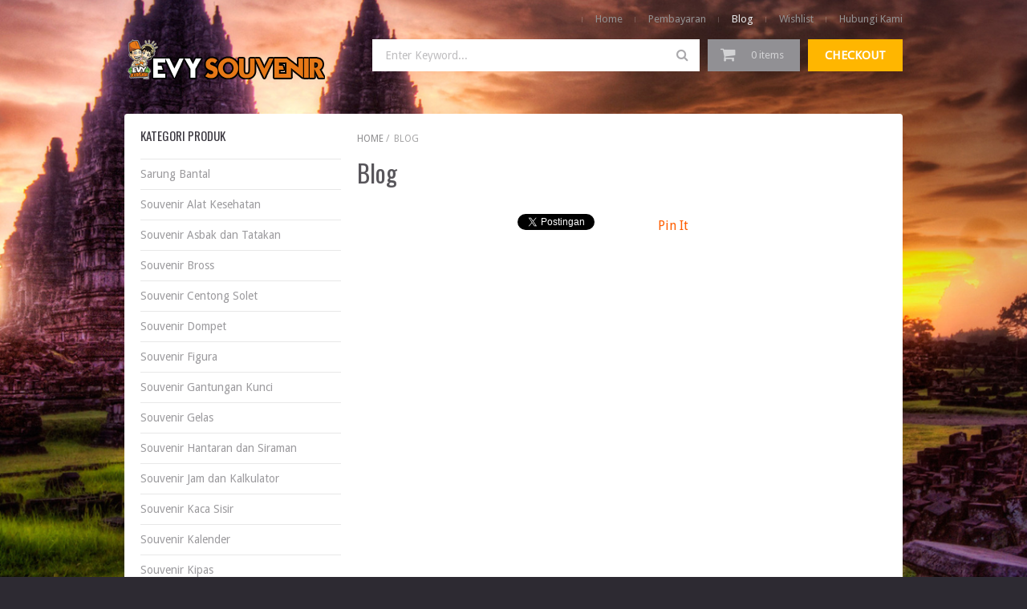

--- FILE ---
content_type: text/html; charset=UTF-8
request_url: https://evysouvenir.co.id/blog/
body_size: 36785
content:
<!DOCTYPE html>
<html class="no-js" lang="id-ID">
<head itemscope itemtype="http://schema.org/WebSite">
	<meta charset="UTF-8">
	<!-- Always force latest IE rendering engine (even in intranet) & Chrome Frame -->
	<!--[if IE ]>
	<meta http-equiv="X-UA-Compatible" content="IE=edge,chrome=1">
	<![endif]-->
	<link rel="profile" href="http://gmpg.org/xfn/11" />
	
					<link rel="icon" href="https://evysouvenir.co.id/wp-content/uploads/2017/06/favicon.png" type="image/x-icon" />
		
					<!-- IE10 Tile.-->
			<meta name="msapplication-TileColor" content="#FFFFFF">
			<meta name="msapplication-TileImage" content="https://evysouvenir.co.id/wp-content/uploads/2017/06/metro-icon.png">
		
					<!--iOS/android/handheld specific -->
			<link rel="apple-touch-icon-precomposed" href="https://evysouvenir.co.id/wp-content/uploads/2017/06/touch-icon.png" />
		
					<meta name="viewport" content="width=device-width, initial-scale=1">
			<meta name="apple-mobile-web-app-capable" content="yes">
			<meta name="apple-mobile-web-app-status-bar-style" content="black">
		
									<link rel="prefetch" href="https://evysouvenir.co.id">
				<link rel="prerender" href="https://evysouvenir.co.id">
					
		<meta itemprop="name" content="Evy Souvenir" />
		<meta itemprop="url" content="https://evysouvenir.co.id" />

												<meta itemprop="creator accountablePerson" content="Tri Wahyudi" />
						<link rel="pingback" href="https://evysouvenir.co.id/xmlrpc.php" />
	<title>Blog &#8211; Evy Souvenir</title>
<script type="text/javascript">document.documentElement.className = document.documentElement.className.replace( /\bno-js\b/,'js' );</script><link rel='dns-prefetch' href='//s.w.org' />
<link rel="alternate" type="application/rss+xml" title="Evy Souvenir &raquo; Feed" href="https://evysouvenir.co.id/feed/" />
<link rel="alternate" type="application/rss+xml" title="Evy Souvenir &raquo; Umpan Komentar" href="https://evysouvenir.co.id/comments/feed/" />
		<script type="text/javascript">
			window._wpemojiSettings = {"baseUrl":"https:\/\/s.w.org\/images\/core\/emoji\/2.3\/72x72\/","ext":".png","svgUrl":"https:\/\/s.w.org\/images\/core\/emoji\/2.3\/svg\/","svgExt":".svg","source":{"concatemoji":"https:\/\/evysouvenir.co.id\/wp-includes\/js\/wp-emoji-release.min.js"}};
			!function(t,a,e){var r,i,n,o=a.createElement("canvas"),l=o.getContext&&o.getContext("2d");function c(t){var e=a.createElement("script");e.src=t,e.defer=e.type="text/javascript",a.getElementsByTagName("head")[0].appendChild(e)}for(n=Array("flag","emoji4"),e.supports={everything:!0,everythingExceptFlag:!0},i=0;i<n.length;i++)e.supports[n[i]]=function(t){var e,a=String.fromCharCode;if(!l||!l.fillText)return!1;switch(l.clearRect(0,0,o.width,o.height),l.textBaseline="top",l.font="600 32px Arial",t){case"flag":return(l.fillText(a(55356,56826,55356,56819),0,0),e=o.toDataURL(),l.clearRect(0,0,o.width,o.height),l.fillText(a(55356,56826,8203,55356,56819),0,0),e===o.toDataURL())?!1:(l.clearRect(0,0,o.width,o.height),l.fillText(a(55356,57332,56128,56423,56128,56418,56128,56421,56128,56430,56128,56423,56128,56447),0,0),e=o.toDataURL(),l.clearRect(0,0,o.width,o.height),l.fillText(a(55356,57332,8203,56128,56423,8203,56128,56418,8203,56128,56421,8203,56128,56430,8203,56128,56423,8203,56128,56447),0,0),e!==o.toDataURL());case"emoji4":return l.fillText(a(55358,56794,8205,9794,65039),0,0),e=o.toDataURL(),l.clearRect(0,0,o.width,o.height),l.fillText(a(55358,56794,8203,9794,65039),0,0),e!==o.toDataURL()}return!1}(n[i]),e.supports.everything=e.supports.everything&&e.supports[n[i]],"flag"!==n[i]&&(e.supports.everythingExceptFlag=e.supports.everythingExceptFlag&&e.supports[n[i]]);e.supports.everythingExceptFlag=e.supports.everythingExceptFlag&&!e.supports.flag,e.DOMReady=!1,e.readyCallback=function(){e.DOMReady=!0},e.supports.everything||(r=function(){e.readyCallback()},a.addEventListener?(a.addEventListener("DOMContentLoaded",r,!1),t.addEventListener("load",r,!1)):(t.attachEvent("onload",r),a.attachEvent("onreadystatechange",function(){"complete"===a.readyState&&e.readyCallback()})),(r=e.source||{}).concatemoji?c(r.concatemoji):r.wpemoji&&r.twemoji&&(c(r.twemoji),c(r.wpemoji)))}(window,document,window._wpemojiSettings);
		</script>
		<style type="text/css">
img.wp-smiley,
img.emoji {
	display: inline !important;
	border: none !important;
	box-shadow: none !important;
	height: 1em !important;
	width: 1em !important;
	margin: 0 .07em !important;
	vertical-align: -0.1em !important;
	background: none !important;
	padding: 0 !important;
}
</style>
<link rel='stylesheet' id='woo_ongkir_css-css'  href='https://evysouvenir.co.id/wp-content/plugins/plugin-ongkos-kirim/src/../assets/css/woo_ongkir.css' type='text/css' media='all' />
<link rel='stylesheet' id='woocommerce-layout-css'  href='//evysouvenir.co.id/wp-content/plugins/woocommerce/assets/css/woocommerce-layout.css' type='text/css' media='all' />
<link rel='stylesheet' id='woocommerce-smallscreen-css'  href='//evysouvenir.co.id/wp-content/plugins/woocommerce/assets/css/woocommerce-smallscreen.css' type='text/css' media='only screen and (max-width: 768px)' />
<link rel='stylesheet' id='woocommerce-general-css'  href='//evysouvenir.co.id/wp-content/plugins/woocommerce/assets/css/woocommerce.css' type='text/css' media='all' />
<link rel='stylesheet' id='wp_review-style-css'  href='https://evysouvenir.co.id/wp-content/plugins/wp-review/assets/css/wp-review.css' type='text/css' media='all' />
<link rel='stylesheet' id='tipsy-css'  href='https://evysouvenir.co.id/wp-content/plugins/wp-shortcode/css/tipsy.css' type='text/css' media='all' />
<link rel='stylesheet' id='mts_wpshortcodes-css'  href='https://evysouvenir.co.id/wp-content/plugins/wp-shortcode/css/wp-shortcode.css' type='text/css' media='all' />
<link rel='stylesheet' id='wooshop-stylesheet-css'  href='https://evysouvenir.co.id/wp-content/themes/mts_wooshop/style.css' type='text/css' media='all' />
<link rel='stylesheet' id='owl-carousel-css'  href='https://evysouvenir.co.id/wp-content/themes/mts_wooshop/css/owl.carousel.css' type='text/css' media='all' />
<link rel='stylesheet' id='woocommerce-css'  href='https://evysouvenir.co.id/wp-content/themes/mts_wooshop/css/woocommerce2.css' type='text/css' media='all' />
<style id='woocommerce-inline-css' type='text/css'>

		body {background-color:#2d2a32;background-image:url(https://evysouvenir.co.id/wp-content/uploads/2017/05/bgprambananOK.png);background-repeat:repeat;background-attachment:fixed;background-position:left bottom;background-size:cover;}
		.navigation ul ul li, .sticky-navigation-active, .mobile-menu-active .navigation.mobile-menu-wrapper { background-color: #2d2a32; }
		.footer-widgets {background-color:#2d2a32;background-image:url(https://evysouvenir.co.id/wp-content/themes/mts_wooshop/images/nobg.png);}
		.navigation ul li:hover > a, .navigation ul ul li:hover > a, .navigation ul li.current-menu-item > a { color: #eaebec; }
		.mts-cart { background-color: #919094; color: #d2d2d4; }
		.mts-cart a, .mts-cart a:hover { color: #d2d2d4; }
		.mts-checkout a { background-color: #ffb600; color: #ffffff; }
		.call-to-action-button a { background-color: #ffb600; }

		a, #site-footer .widget li:hover > a, #site-footer .widget .post-title a:hover, #site-footer .widget li a:hover, #site-footer .widget .wpt_widget_content a:hover, #site-footer .widget .wp_review_tab_widget_content a:hover, #site-footer .widget li:hover > .toggle-caret, .sidebar .widget li a:hover, .woocommerce .sidebar .widget .current-cat > a { color: #ff5e01; }
		.widget .review-star .review-result, #site-footer .textwidget address a:hover, .woocommerce div.product .stock, #copyright-note > span a:hover { color: #ff5e01!important; }

		.pace .pace-progress, .pagination  .nav-previous a:hover, .pagination .nav-next a:hover, .tagcloud a:hover, .tags a:hover, #commentform input#submit, .contact-form input[type='\submit'], #site-footer .tagcloud a:hover, body .owl-prev:hover, body .owl-next:hover, .slider-product-button:hover, .page-numbers.current, #load-posts a:hover, .mts-cart:hover, .mts-checkout a:hover, .currenttext, input[type='submit'], .ball-pulse > div, .woocommerce-account .woocommerce-MyAccount-navigation ul li.is-active a, body .owl-controls .owl-dot.active span, body .owl-controls .owl-dot:hover span, .pagination a:hover, .woocommerce nav.woocommerce-pagination ul li a:focus, .woocommerce nav.woocommerce-pagination ul li a:hover, .woocommerce nav.woocommerce-pagination ul li span.current, #move-to-top:hover, .woocommerce div.product form.cart .single_add_to_cart_button.button, .woocommerce a.button, .woocommerce-page a.button, .woocommerce button.button, .woocommerce-page button.button, .woocommerce input.button, .woocommerce-page input.button, .woocommerce #respond input#submit, .woocommerce-page #respond input#submit, .woocommerce #content input.button, .woocommerce-page #content input.button, .woocommerce #respond input#submit.alt, .woocommerce a.button.alt, .woocommerce button.button.alt, .woocommerce input.button.alt, .woocommerce .widget_price_filter .ui-slider .ui-slider-range { background-color: #ff5e01; color: #fff; }

		.tagcloud a:hover, .tags a:hover, #site-footer .tagcloud a:hover, #load-posts a:hover, input[type='submit'] { border-color: #ff5e01; }

		.woocommerce a.add_to_cart_button, .woocommerce-page a.add_to_cart_button { background-color: rgba(255, 94, 1, 0.8 );}

		a:hover, .woocommerce .cart-wishlist-button .mts-add-to-wishlist, .woocommerce .cart-wishlist-button .mts-add-to-wishlist:hover, .woocommerce .woocommerce-breadcrumb > a:hover { color: #f2a595; }

		.slider-product-heading, .post-format-icons, #commentform input#submit:hover, .contact-form input[type='\submit']:hover, .widget .widget-slider .slide-caption { background-color: #f2a595; }

		.woocommerce ul.products li.product .onsale-badge, .woocommerce span.onsale-badge, .woocommerce-page span.onsale-badge { background-color: rgba(242, 165, 149, 0.9 ); }
		
		.article { float: right;}
		.sidebar.c-4-12 { float: left; padding-right: 0; }
		
		
		
		.bypostauthor { background: #FFFFFF; }
		.bypostauthor:after { content: "Author"; position: absolute; right: -1px; top: -1px; padding: 1px 10px; background: #2d2a32; color: #FFF; font-size: 13px; text-transform: uppercase; }
		
		
		
		
			
</style>
<link rel='stylesheet' id='fontawesome-css'  href='https://evysouvenir.co.id/wp-content/themes/mts_wooshop/css/font-awesome.min.css' type='text/css' media='all' />
<script type='text/javascript' src='https://evysouvenir.co.id/wp-includes/js/jquery/jquery.js'></script>
<script type='text/javascript' src='https://evysouvenir.co.id/wp-includes/js/jquery/jquery-migrate.min.js'></script>
<script type='text/javascript'>
/* <![CDATA[ */
var mts_customscript = {"responsive":"1","nav_menu":"both"};
/* ]]> */
</script>
<script type='text/javascript' async="async" src='https://evysouvenir.co.id/wp-content/themes/mts_wooshop/js/customscript.js'></script>
<script type='text/javascript' src='https://evysouvenir.co.id/wp-content/plugins/wp-shortcode/js/jquery.tipsy.js'></script>
<script type='text/javascript' src='https://evysouvenir.co.id/wp-content/plugins/wp-shortcode/js/wp-shortcode.js'></script>
<link rel='https://api.w.org/' href='https://evysouvenir.co.id/wp-json/' />
<link rel="EditURI" type="application/rsd+xml" title="RSD" href="https://evysouvenir.co.id/xmlrpc.php?rsd" />
<link rel="wlwmanifest" type="application/wlwmanifest+xml" href="https://evysouvenir.co.id/wp-includes/wlwmanifest.xml" /> 
<meta name="generator" content="WordPress 4.8.23" />
<meta name="generator" content="WooCommerce 3.0.8" />
<link rel="canonical" href="https://evysouvenir.co.id/blog/" />
<link rel='shortlink' href='https://evysouvenir.co.id/?p=6' />
<link rel="alternate" type="application/json+oembed" href="https://evysouvenir.co.id/wp-json/oembed/1.0/embed?url=https%3A%2F%2Fevysouvenir.co.id%2Fblog%2F" />
<link rel="alternate" type="text/xml+oembed" href="https://evysouvenir.co.id/wp-json/oembed/1.0/embed?url=https%3A%2F%2Fevysouvenir.co.id%2Fblog%2F&#038;format=xml" />
<!--[if IE 7]>
<link rel="stylesheet" href="https://evysouvenir.co.id/wp-content/plugins/wp-review/assets/css/wp-review-ie7.css">
<![endif]-->
<link href="//fonts.googleapis.com/css?family=Oswald:700|Droid+Sans:normal|Oswald:normal&amp;subset=latin" rel="stylesheet" type="text/css">
<style type="text/css">
#header #logo a { font-family: 'Oswald'; font-weight: 700; font-size: 40px; color: #ffb600; }
.menu li, .menu li a, a#pull, #copyright-note > span, #copyright-note > span a { font-family: 'Droid Sans'; font-weight: normal; font-size: 13px; color: #929191; }
.latestPost .title a { font-family: 'Oswald'; font-weight: normal; font-size: 20px; color: #717074; }
.single-title { font-family: 'Oswald'; font-weight: normal; font-size: 30px; color: #58565b; }
body { font-family: 'Droid Sans'; font-weight: normal; font-size: 16px; color: #7c7980; }
.sidebar .widget, .sidebar .widget li, .sidebar .widget li a, .sidebar .widget .wpt_widget_content a, .sidebar .widget .wp_review_tab_widget_content a, .sidebar .post-info { font-family: 'Droid Sans'; font-weight: normal; font-size: 14px; color: #9c9b9e; }
.sidebar .widget .post-title a, .sidebar .widget .entry-title a { font-family: 'Oswald'; font-weight: normal; font-size: 16px; color: #717074; }
#site-footer { font-family: 'Droid Sans'; font-weight: normal; font-size: 14px; color: #acabad; }
#site-footer .widget .post-title a, #site-footer .widget .entry-title a { font-family: 'Oswald'; font-weight: normal; font-size: 16px; color: #acabad; }
h1 { font-family: 'Oswald'; font-weight: normal; font-size: 38px; color: #58565b; }
h2 { font-family: 'Oswald'; font-weight: normal; font-size: 35px; color: #58565b; }
h3 { font-family: 'Oswald'; font-weight: normal; font-size: 32px; color: #58565b; }
h4 { font-family: 'Oswald'; font-weight: normal; font-size: 28px; color: #58565b; }
h5 { font-family: 'Oswald'; font-weight: normal; font-size: 24px; color: #58565b; }
h6 { font-family: 'Oswald'; font-weight: normal; font-size: 22px; color: #58565b; }
</style>
	<noscript><style>.woocommerce-product-gallery{ opacity: 1 !important; }</style></noscript>
	</head>
<body id="blog" class="page-template page-template-page-blog page-template-page-blog-php page page-id-6 main chrome" itemscope itemtype="http://schema.org/WebPage">	   
	<div class="main-container">
		<header id="site-header" role="banner" itemscope itemtype="http://schema.org/WPHeader">
			<div class="container">
				<div id="header">					
					<div class="navigation-wrap">
																					<div id="primary-navigation" role="navigation" itemscope itemtype="http://schema.org/SiteNavigationElement">
														<a href="#" id="pull" class="toggle-mobile-menu">Menu</a>
															<nav class="navigation clearfix mobile-menu-wrapper">
																			<ul id="menu-primary-menu" class="menu clearfix"><li id="menu-item-1190" class="menu-item menu-item-type-custom menu-item-object-custom menu-item-home menu-item-1190"><a href="https://evysouvenir.co.id/">Home</a></li>
<li id="menu-item-1232" class="menu-item menu-item-type-post_type menu-item-object-page menu-item-1232"><a href="https://evysouvenir.co.id/pembayaran/">Pembayaran</a></li>
<li id="menu-item-1187" class="menu-item menu-item-type-post_type menu-item-object-page current-menu-item page_item page-item-6 current_page_item menu-item-1187"><a href="https://evysouvenir.co.id/blog/">Blog</a></li>
<li id="menu-item-1128" class="menu-item menu-item-type-post_type menu-item-object-page menu-item-1128"><a href="https://evysouvenir.co.id/wishlist/">Wishlist</a></li>
<li id="menu-item-1189" class="menu-item menu-item-type-post_type menu-item-object-page menu-item-1189"><a href="https://evysouvenir.co.id/hubungi-kami/">Hubungi Kami</a></li>
</ul>																	</nav>
														</div>
											</div>
					<div class="header-lower-section">
						<div class="logo-wrap">
															
																	<h2 id="logo" class="image-logo" itemprop="headline">
										<a href="https://evysouvenir.co.id"><img src="https://evysouvenir.co.id/wp-content/uploads/2017/05/logo-evy-souvenir.png" alt="Evy Souvenir" width="250" height="50"></a>
									</h2><!-- END #logo -->
																					</div>
						<div class="header-lower-right-section">
															<div class="widget widget_search">
									<form method="get" id="searchform" class="search-form" action="https://evysouvenir.co.id" _lpchecked="1">
										<fieldset>
																							<input type="text" name="s" id="s" value="" placeholder="Enter Keyword..."  autocomplete="off" />
												<input type="hidden" name="post_type" value="post" class="post-type-input"/>
																						<button id="search-image" class="sbutton" type="submit" value=""><i class="fa fa-search"></i></button>
										</fieldset>
									</form>
								</div>
						  							  			   
		   	<div class="mts-cart">
								<i class="fa fa-shopping-cart"></i><a class="cart-contents" href="https://evysouvenir.co.id/cart/" title="View your shopping cart">0 items</a>
			</div>
												   
		   	<div class="mts-checkout">
				<a href="https://evysouvenir.co.id/checkout/" title="Checkout">Checkout</a>			</div>
									</div>
					</div>
				</div><!--#header-->
			</div><!--.container-->
		</header>
<div id="page" class="single">
			<article class="article">
		<div id="content_box" >
							<div id="post-6" class="g post post-6 page type-page status-publish">
					<div class="single_page">
													<div class="breadcrumb" xmlns:v="http://rdf.data-vocabulary.org/#"><div typeof="v:Breadcrumb" class="root"><a rel="v:url" property="v:title" href="https://evysouvenir.co.id">Home</a></div><div>/</div><div><span>Blog</span></div></div>
												<header>
							<h1 class="title entry-title">Blog</h1>
						</header>
						<div class="post-content box mark-links entry-content">
							
																					
										<!-- Start Share Buttons -->
			<div class="shareit bottom">
								<!-- Facebook Share-->
				<span class="share-item facebooksharebtn">
					<div class="fb-share-button" data-layout="button_count"></div>
				</span>
							<!-- Facebook -->
				<span class="share-item facebookbtn">
					<div id="fb-root"></div>
					<div class="fb-like" data-send="false" data-layout="button_count" data-width="150" data-show-faces="false"></div>
				</span>
							<!-- Twitter -->
				<span class="share-item twitterbtn">
					<a href="https://twitter.com/share" class="twitter-share-button" data-via="">Tweet</a>
				</span>
							<!-- GPlus -->
				<span class="share-item gplusbtn">
					<g:plusone size="medium"></g:plusone>
				</span>
							<!-- Pinterest -->
				<span class="share-item pinbtn">
					<a href="http://pinterest.com/pin/create/button/?url=https://evysouvenir.co.id/blog/&media=&description=Blog" class="pin-it-button" count-layout="horizontal">Pin It</a>
				</span>
						</div>
			<!-- end Share Buttons -->
								</div><!--.post-content box mark-links-->
					</div>
				</div>
				<!-- You can start editing here. -->

					</div>
	</article>
		<aside id="sidebar" class="sidebar c-4-12 sidebar" role="complementary" itemscope itemtype="http://schema.org/WPSideBar">
		<div id="woocommerce_product_categories-4" class="widget woocommerce widget_product_categories"><h3 class="widget-title">Kategori Produk</h3><ul class="product-categories"><li class="cat-item cat-item-657"><a href="https://evysouvenir.co.id/kategori-produk/sarung-bantal/">Sarung Bantal</a></li>
<li class="cat-item cat-item-399"><a href="https://evysouvenir.co.id/kategori-produk/souvenir-alat-kesehatan/">Souvenir Alat Kesehatan</a></li>
<li class="cat-item cat-item-293"><a href="https://evysouvenir.co.id/kategori-produk/souvenir-tatakan/">Souvenir Asbak dan Tatakan</a></li>
<li class="cat-item cat-item-69"><a href="https://evysouvenir.co.id/kategori-produk/souvenir-bross/">Souvenir Bross</a></li>
<li class="cat-item cat-item-66"><a href="https://evysouvenir.co.id/kategori-produk/souvenir-centong-solet/">Souvenir Centong Solet</a></li>
<li class="cat-item cat-item-67"><a href="https://evysouvenir.co.id/kategori-produk/souvenir-dompet/">Souvenir Dompet</a></li>
<li class="cat-item cat-item-368"><a href="https://evysouvenir.co.id/kategori-produk/souvenir-figura/">Souvenir Figura</a></li>
<li class="cat-item cat-item-61"><a href="https://evysouvenir.co.id/kategori-produk/souvenir-gantungan-kunci/">Souvenir Gantungan Kunci</a></li>
<li class="cat-item cat-item-72"><a href="https://evysouvenir.co.id/kategori-produk/souvenir-gelas/">Souvenir Gelas</a></li>
<li class="cat-item cat-item-181"><a href="https://evysouvenir.co.id/kategori-produk/souvenir-hantaran-dan-siraman/">Souvenir Hantaran dan Siraman</a></li>
<li class="cat-item cat-item-327"><a href="https://evysouvenir.co.id/kategori-produk/souvenir-jam-dan-kalkulator/">Souvenir Jam dan Kalkulator</a></li>
<li class="cat-item cat-item-71"><a href="https://evysouvenir.co.id/kategori-produk/souvenir-kaca-sisir/">Souvenir Kaca Sisir</a></li>
<li class="cat-item cat-item-370"><a href="https://evysouvenir.co.id/kategori-produk/souvenir-kalender/">Souvenir Kalender</a></li>
<li class="cat-item cat-item-65"><a href="https://evysouvenir.co.id/kategori-produk/souvenir-kipas/">Souvenir Kipas</a></li>
<li class="cat-item cat-item-668"><a href="https://evysouvenir.co.id/kategori-produk/souvenir-lilin/">Souvenir Lilin</a></li>
<li class="cat-item cat-item-175"><a href="https://evysouvenir.co.id/kategori-produk/souvenir-memo-dan-penjepit-memo/">Souvenir Memo dan Penjepit Memo</a></li>
<li class="cat-item cat-item-68"><a href="https://evysouvenir.co.id/kategori-produk/souvenir-miniatur/">Souvenir Miniatur</a></li>
<li class="cat-item cat-item-75"><a href="https://evysouvenir.co.id/kategori-produk/souvenir-mug/">Souvenir Mug</a></li>
<li class="cat-item cat-item-169"><a href="https://evysouvenir.co.id/kategori-produk/souvenir-payung/">Souvenir Payung</a></li>
<li class="cat-item cat-item-111"><a href="https://evysouvenir.co.id/kategori-produk/souvenir-pembatas-buku/">Souvenir Pembatas Buku</a></li>
<li class="cat-item cat-item-86"><a href="https://evysouvenir.co.id/kategori-produk/souvenir-pen/">Souvenir Pen</a></li>
<li class="cat-item cat-item-426"><a href="https://evysouvenir.co.id/kategori-produk/souvenir-pisau/">Souvenir Pisau</a></li>
<li class="cat-item cat-item-116"><a href="https://evysouvenir.co.id/kategori-produk/souvenir-potong-kuku/">Souvenir Potong Kuku</a></li>
<li class="cat-item cat-item-644"><a href="https://evysouvenir.co.id/kategori-produk/souvenir-sajadah/">Souvenir Sajadah</a></li>
<li class="cat-item cat-item-336"><a href="https://evysouvenir.co.id/kategori-produk/souvenir-sandal/">Souvenir Sandal</a></li>
<li class="cat-item cat-item-637"><a href="https://evysouvenir.co.id/kategori-produk/souvenir-sedotan/">Souvenir Sedotan</a></li>
<li class="cat-item cat-item-63"><a href="https://evysouvenir.co.id/kategori-produk/souvenir-sumpit/">Souvenir Sendok Garpu Sumpit</a></li>
<li class="cat-item cat-item-154"><a href="https://evysouvenir.co.id/kategori-produk/souvenir-taplak/">Souvenir Taplak</a></li>
<li class="cat-item cat-item-200"><a href="https://evysouvenir.co.id/kategori-produk/souvenir-tas/">Souvenir Tas / Totebag</a></li>
<li class="cat-item cat-item-85"><a href="https://evysouvenir.co.id/kategori-produk/souvenir-tasbih/">Souvenir Tasbih</a></li>
<li class="cat-item cat-item-180"><a href="https://evysouvenir.co.id/kategori-produk/souvenir-telenan/">Souvenir Telenan</a></li>
<li class="cat-item cat-item-74"><a href="https://evysouvenir.co.id/kategori-produk/souvenir-tempat-aroma-terapi/">Souvenir Tempat Aroma Terapi</a></li>
<li class="cat-item cat-item-73"><a href="https://evysouvenir.co.id/kategori-produk/souvenir-tempat-lada-garam/">Souvenir Tempat Lada Garam</a></li>
<li class="cat-item cat-item-253"><a href="https://evysouvenir.co.id/kategori-produk/souvenir-tempat-pensil-dan-kartu-nama/">Souvenir Tempat Pensil dan Kartu Nama</a></li>
<li class="cat-item cat-item-162"><a href="https://evysouvenir.co.id/kategori-produk/souvenir-tempat-tissue/">Souvenir Tempat Tissue</a></li>
<li class="cat-item cat-item-515"><a href="https://evysouvenir.co.id/kategori-produk/souvenir-tempat-tusuk-gigi/">Souvenir Tempat Tusuk Gigi</a></li>
<li class="cat-item cat-item-192"><a href="https://evysouvenir.co.id/kategori-produk/souvenir-tumbler/">Souvenir Tumbler</a></li>
<li class="cat-item cat-item-234"><a href="https://evysouvenir.co.id/kategori-produk/undangan/">Undangan</a></li>
</ul></div><div id="woocommerce_top_rated_products-2" class="widget woocommerce widget_top_rated_products"><h3 class="widget-title">Produk Terlaris</h3><ul class="product_list_widget">
<li>
	<a href="https://evysouvenir.co.id/produk/souvenir-mug-gagang-lurus-bawah-lekuk-ucm/">
		<img width="180" height="180" src="" class="attachment-shop_thumbnail size-shop_thumbnail wp-post-image" alt="" srcset="" sizes="(max-width: 180px) 100vw, 180px" data-layzr="//evysouvenir.co.id/wp-content/uploads/2018/02/souvenir-mug-lukuis-gagang-bawah-lekuk-ucm-2-180x180.jpg" data-layzr-srcset="//evysouvenir.co.id/wp-content/uploads/2018/02/souvenir-mug-lukuis-gagang-bawah-lekuk-ucm-2-180x180.jpg 180w, //evysouvenir.co.id/wp-content/uploads/2018/02/souvenir-mug-lukuis-gagang-bawah-lekuk-ucm-2-150x150.jpg 150w, //evysouvenir.co.id/wp-content/uploads/2018/02/souvenir-mug-lukuis-gagang-bawah-lekuk-ucm-2-300x300.jpg 300w, //evysouvenir.co.id/wp-content/uploads/2018/02/souvenir-mug-lukuis-gagang-bawah-lekuk-ucm-2-1024x1024.jpg 1024w, //evysouvenir.co.id/wp-content/uploads/2018/02/souvenir-mug-lukuis-gagang-bawah-lekuk-ucm-2-65x65.jpg 65w, //evysouvenir.co.id/wp-content/uploads/2018/02/souvenir-mug-lukuis-gagang-bawah-lekuk-ucm-2-600x600.jpg 600w, //evysouvenir.co.id/wp-content/uploads/2018/02/souvenir-mug-lukuis-gagang-bawah-lekuk-ucm-2-80x80.jpg 80w" />		<span class="product-title">Souvenir Mug Gagang Lurus Bawah Lekuk UCM</span>
	</a>
			<div class="star-rating" title="Dinilai 5.00 dari 5"><span style="width:100%"><strong class="rating">5.00</strong> dari 5</span></div>		<span class="woocommerce-Price-amount amount"><span class="woocommerce-Price-currencySymbol">Rp</span>&nbsp;8.750</span></li>

<li>
	<a href="https://evysouvenir.co.id/produk/souvenir-mug-gagang-bengkok/">
		<img width="180" height="180" src="" class="attachment-shop_thumbnail size-shop_thumbnail wp-post-image" alt="" srcset="" sizes="(max-width: 180px) 100vw, 180px" data-layzr="//evysouvenir.co.id/wp-content/uploads/2017/06/souvenir-mug-gagang-bengkok-180x180.jpg" data-layzr-srcset="//evysouvenir.co.id/wp-content/uploads/2017/06/souvenir-mug-gagang-bengkok-180x180.jpg 180w, //evysouvenir.co.id/wp-content/uploads/2017/06/souvenir-mug-gagang-bengkok-150x150.jpg 150w, //evysouvenir.co.id/wp-content/uploads/2017/06/souvenir-mug-gagang-bengkok-300x300.jpg 300w, //evysouvenir.co.id/wp-content/uploads/2017/06/souvenir-mug-gagang-bengkok-1024x1024.jpg 1024w, //evysouvenir.co.id/wp-content/uploads/2017/06/souvenir-mug-gagang-bengkok-65x65.jpg 65w, //evysouvenir.co.id/wp-content/uploads/2017/06/souvenir-mug-gagang-bengkok-600x600.jpg 600w, //evysouvenir.co.id/wp-content/uploads/2017/06/souvenir-mug-gagang-bengkok-80x80.jpg 80w" />		<span class="product-title">souvenir mug gagang bengkok ( DMG 19)</span>
	</a>
					<span class="woocommerce-Price-amount amount"><span class="woocommerce-Price-currencySymbol">Rp</span>&nbsp;18.000</span></li>

<li>
	<a href="https://evysouvenir.co.id/produk/souvenir-tasbih-emas-besar/">
		<img width="180" height="180" src="" class="attachment-shop_thumbnail size-shop_thumbnail wp-post-image" alt="" srcset="" sizes="(max-width: 180px) 100vw, 180px" data-layzr="//evysouvenir.co.id/wp-content/uploads/2017/06/Souvenir-tasbih-emas-besar-mika-180x180.jpg" data-layzr-srcset="//evysouvenir.co.id/wp-content/uploads/2017/06/Souvenir-tasbih-emas-besar-mika-180x180.jpg 180w, //evysouvenir.co.id/wp-content/uploads/2017/06/Souvenir-tasbih-emas-besar-mika-150x150.jpg 150w, //evysouvenir.co.id/wp-content/uploads/2017/06/Souvenir-tasbih-emas-besar-mika-300x300.jpg 300w, //evysouvenir.co.id/wp-content/uploads/2017/06/Souvenir-tasbih-emas-besar-mika-1024x1024.jpg 1024w, //evysouvenir.co.id/wp-content/uploads/2017/06/Souvenir-tasbih-emas-besar-mika-65x65.jpg 65w, //evysouvenir.co.id/wp-content/uploads/2017/06/Souvenir-tasbih-emas-besar-mika-600x600.jpg 600w, //evysouvenir.co.id/wp-content/uploads/2017/06/Souvenir-tasbih-emas-besar-mika-80x80.jpg 80w" />		<span class="product-title">Souvenir tasbih emas besar</span>
	</a>
					<span class="woocommerce-Price-amount amount"><span class="woocommerce-Price-currencySymbol">Rp</span>&nbsp;2.700</span></li>

<li>
	<a href="https://evysouvenir.co.id/produk/souvenir-tempat-aroma-prapen-ar-07/">
		<img width="180" height="180" src="" class="attachment-shop_thumbnail size-shop_thumbnail wp-post-image" alt="" srcset="" sizes="(max-width: 180px) 100vw, 180px" data-layzr="//evysouvenir.co.id/wp-content/uploads/2017/06/souvenir-tempat-aroma-terapi-prapen-AR-07-180x180.jpg" data-layzr-srcset="//evysouvenir.co.id/wp-content/uploads/2017/06/souvenir-tempat-aroma-terapi-prapen-AR-07-180x180.jpg 180w, //evysouvenir.co.id/wp-content/uploads/2017/06/souvenir-tempat-aroma-terapi-prapen-AR-07-150x150.jpg 150w, //evysouvenir.co.id/wp-content/uploads/2017/06/souvenir-tempat-aroma-terapi-prapen-AR-07-300x300.jpg 300w, //evysouvenir.co.id/wp-content/uploads/2017/06/souvenir-tempat-aroma-terapi-prapen-AR-07-1024x1024.jpg 1024w, //evysouvenir.co.id/wp-content/uploads/2017/06/souvenir-tempat-aroma-terapi-prapen-AR-07-65x65.jpg 65w, //evysouvenir.co.id/wp-content/uploads/2017/06/souvenir-tempat-aroma-terapi-prapen-AR-07-600x600.jpg 600w, //evysouvenir.co.id/wp-content/uploads/2017/06/souvenir-tempat-aroma-terapi-prapen-AR-07-80x80.jpg 80w" />		<span class="product-title">souvenir tempat aroma Prapen ( AR 07 )</span>
	</a>
					<span class="woocommerce-Price-amount amount"><span class="woocommerce-Price-currencySymbol">Rp</span>&nbsp;19.500</span></li>

<li>
	<a href="https://evysouvenir.co.id/produk/set-tempat-sambal-dan-sendok/">
		<img width="180" height="180" src="" class="attachment-shop_thumbnail size-shop_thumbnail wp-post-image" alt="" srcset="" sizes="(max-width: 180px) 100vw, 180px" data-layzr="//evysouvenir.co.id/wp-content/uploads/2017/06/Set-tempat-sambal-dan-sendok-180x180.jpg" data-layzr-srcset="//evysouvenir.co.id/wp-content/uploads/2017/06/Set-tempat-sambal-dan-sendok-180x180.jpg 180w, //evysouvenir.co.id/wp-content/uploads/2017/06/Set-tempat-sambal-dan-sendok-150x150.jpg 150w, //evysouvenir.co.id/wp-content/uploads/2017/06/Set-tempat-sambal-dan-sendok-300x300.jpg 300w, //evysouvenir.co.id/wp-content/uploads/2017/06/Set-tempat-sambal-dan-sendok-1024x1024.jpg 1024w, //evysouvenir.co.id/wp-content/uploads/2017/06/Set-tempat-sambal-dan-sendok-65x65.jpg 65w, //evysouvenir.co.id/wp-content/uploads/2017/06/Set-tempat-sambal-dan-sendok-600x600.jpg 600w, //evysouvenir.co.id/wp-content/uploads/2017/06/Set-tempat-sambal-dan-sendok-80x80.jpg 80w" />		<span class="product-title">Souvenir Set tempat sambal dan sendok</span>
	</a>
					<span class="woocommerce-Price-amount amount"><span class="woocommerce-Price-currencySymbol">Rp</span>&nbsp;5.000</span></li>
</ul></div>	</aside><!--#sidebar-->
	</div><!--#page-->
	<footer id="site-footer" role="contentinfo" itemscope itemtype="http://schema.org/WPFooter">
		<div class="container">
							<div class="footer-widgets first-footer-widgets widgets-num-3">
									<div class="f-widget f-widget-1">
						<div id="text-2" class="widget widget_text"><h3 class="widget-title">About Us</h3>			<div class="textwidget">evysouvenir adalah grosir souvenir pernikahan bertempat di pasar beringharjo jogja dengan menyediakan souvenir yang lengkap sesuai kebutuhan. evysouvenir selalu berusaha mengikuti selera konsumen dengan selalu memberi alternatif pilihan produk baru setiap bulannya, bahkan souvenir berdasarkan permintaan khusus sesuai keinginan konsumen</div>
		</div>					</div>
										<div class="f-widget f-widget-2">
						<div id="text-6" class="widget widget_text">			<div class="textwidget"><img src="https://evysouvenir.co.id/wp-content/uploads/2017/06/evy-souvenir-logo.png"></div>
		</div>					</div>
										<div class="f-widget last f-widget-3">
						<div id="text-3" class="widget widget_text"><h3 class="widget-title">Contacts</h3>			<div class="textwidget"><address>Jalan Karanglo Gang Mangga No 1114<br>
Purbayan Kotagede Yogyakarta<br>
HP/WA : 087839906000<br>
Line : @evysouvenir<br>
BBM: 7E60DCEE</address></div>
		</div>					</div>
									</div><!--.first-footer-widgets-->
			
			<div class="copyrights">
						<!--start copyrights-->
		<div class="row" id="copyright-note">
							<nav id="" class="navigation">
											<ul id="menu-footer-menu" class="menu clearfix"><li id="menu-item-1083" class="menu-item menu-item-type-post_type menu-item-object-page menu-item-1083"><a href="https://evysouvenir.co.id/tentang-kami/">Tentang Kami</a></li>
<li id="menu-item-1082" class="menu-item menu-item-type-post_type menu-item-object-page menu-item-1082"><a href="https://evysouvenir.co.id/hubungi-kami/">Hubungi Kami</a></li>
<li id="menu-item-1209" class="menu-item menu-item-type-post_type menu-item-object-page menu-item-1209"><a href="https://evysouvenir.co.id/kebijakan-privacy/">Kebijakan Privacy</a></li>
<li id="menu-item-1081" class="menu-item menu-item-type-post_type menu-item-object-page menu-item-1081"><a href="https://evysouvenir.co.id/syarat-dan-ketentuan/">Syarat &#038; Ketentuan</a></li>
</ul>									</nav>
						<span> &copy; Copyright 2026, <a href="https://evysouvenir.co.id" rel="nofollow">evisouvenir.co.id</a></span>
					</div>
		<!--end copyrights-->
				</div> 
		</div><!--.container-->
	</footer><!--#site-footer-->
</div><!--.main-container-->
		<link rel='stylesheet' id='responsive-css'  href='https://evysouvenir.co.id/wp-content/themes/mts_wooshop/css/responsive.css' type='text/css' media='all' />
<script type='text/javascript'>
/* <![CDATA[ */
var wc_add_to_cart_params = {"ajax_url":"\/wp-admin\/admin-ajax.php","wc_ajax_url":"\/blog\/?wc-ajax=%%endpoint%%","i18n_view_cart":"View cart","cart_url":"https:\/\/evysouvenir.co.id\/cart\/","is_cart":"","cart_redirect_after_add":"no"};
/* ]]> */
</script>
<script type='text/javascript' src='//evysouvenir.co.id/wp-content/plugins/woocommerce/assets/js/frontend/add-to-cart.min.js'></script>
<script type='text/javascript' src='//evysouvenir.co.id/wp-content/plugins/woocommerce/assets/js/jquery-blockui/jquery.blockUI.min.js'></script>
<script type='text/javascript' src='//evysouvenir.co.id/wp-content/plugins/woocommerce/assets/js/js-cookie/js.cookie.min.js'></script>
<script type='text/javascript'>
/* <![CDATA[ */
var woocommerce_params = {"ajax_url":"\/wp-admin\/admin-ajax.php","wc_ajax_url":"\/blog\/?wc-ajax=%%endpoint%%"};
/* ]]> */
</script>
<script type='text/javascript' src='//evysouvenir.co.id/wp-content/plugins/woocommerce/assets/js/frontend/woocommerce.min.js'></script>
<script type='text/javascript'>
/* <![CDATA[ */
var wc_cart_fragments_params = {"ajax_url":"\/wp-admin\/admin-ajax.php","wc_ajax_url":"\/blog\/?wc-ajax=%%endpoint%%","fragment_name":"wc_fragments"};
/* ]]> */
</script>
<script type='text/javascript' src='//evysouvenir.co.id/wp-content/plugins/woocommerce/assets/js/frontend/cart-fragments.min.js'></script>
<script type='text/javascript'>
/* <![CDATA[ */
var wpreview = {"ajaxurl":"https:\/\/evysouvenir.co.id\/wp-admin\/admin-ajax.php"};
/* ]]> */
</script>
<script type='text/javascript' src='https://evysouvenir.co.id/wp-content/plugins/wp-review/assets/js/main.js'></script>
<script type='text/javascript'>
/* <![CDATA[ */
var slideropts = {"rtl_support":"0"};
/* ]]> */
</script>
<script type='text/javascript' async="async" src='https://evysouvenir.co.id/wp-content/themes/mts_wooshop/js/owl.carousel.min.js'></script>
<script type='text/javascript' src='https://evysouvenir.co.id/wp-includes/js/wp-embed.min.js'></script>
<script type='text/javascript' async="async" src='https://evysouvenir.co.id/wp-content/themes/mts_wooshop/js/layzr.min.js'></script>
<script type='text/javascript'>
/* <![CDATA[ */
var mts_ajax_search = {"url":"https:\/\/evysouvenir.co.id\/wp-admin\/admin-ajax.php","ajax_search":"1"};
var mts_ajax_wishlist = {"url":"https:\/\/evysouvenir.co.id\/wp-admin\/admin-ajax.php"};
/* ]]> */
</script>
<script type='text/javascript' async="async" src='https://evysouvenir.co.id/wp-content/themes/mts_wooshop/js/ajax.js'></script>
<script type='text/javascript' src='https://evysouvenir.co.id/wp-content/themes/mts_wooshop/js/jquery.cookie.js'></script>
</body>
</html>

--- FILE ---
content_type: text/html; charset=utf-8
request_url: https://accounts.google.com/o/oauth2/postmessageRelay?parent=https%3A%2F%2Fevysouvenir.co.id&jsh=m%3B%2F_%2Fscs%2Fabc-static%2F_%2Fjs%2Fk%3Dgapi.lb.en.2kN9-TZiXrM.O%2Fd%3D1%2Frs%3DAHpOoo_B4hu0FeWRuWHfxnZ3V0WubwN7Qw%2Fm%3D__features__
body_size: 161
content:
<!DOCTYPE html><html><head><title></title><meta http-equiv="content-type" content="text/html; charset=utf-8"><meta http-equiv="X-UA-Compatible" content="IE=edge"><meta name="viewport" content="width=device-width, initial-scale=1, minimum-scale=1, maximum-scale=1, user-scalable=0"><script src='https://ssl.gstatic.com/accounts/o/2580342461-postmessagerelay.js' nonce="X2-f1gj9G5IpSaLlrzDl-g"></script></head><body><script type="text/javascript" src="https://apis.google.com/js/rpc:shindig_random.js?onload=init" nonce="X2-f1gj9G5IpSaLlrzDl-g"></script></body></html>

--- FILE ---
content_type: text/css
request_url: https://evysouvenir.co.id/wp-content/plugins/plugin-ongkos-kirim/assets/css/woo_ongkir.css
body_size: 842
content:
.form-row.form-row.validate-required.validate-required.woo_ongkir_loading.woocommerce-validated{
	background: url('../load.gif');
}

.woo_ongkir_modal {
    display:    none;
    position:   fixed;
    z-index:    1000;
    top:        0;
    left:       0;
    height:     100%;
    width:      100%;
    background: rgba( 255, 255, 255, .8 ) 
                url('../load.gif') 
                50% 50% 
                no-repeat;
}

/* When the body has the loading class, we turn
   the scrollbar off with overflow:hidden */
body.loading {
    overflow: hidden;   
}

/* Anytime the body has the loading class, our
   modal element will be visible */
body.loading .modal {
    display: block;
}
.pok_loading {
    opacity: 0.6;
    cursor: progress;
}
.pok_loading * {
    cursor: progress !important;
}

--- FILE ---
content_type: text/css
request_url: https://evysouvenir.co.id/wp-content/themes/mts_wooshop/style.css
body_size: 64880
content:
/*
Theme Name: WooShop by MyThemeShop
Theme URI: http://mythemeshop.com/themes/wooshop/
Author: MyThemeShop
Author URI: http://mythemeshop.com/
Description: Increase sales with a modern, responsive and highly professional WooCommerce theme. With tons of features and customization options, this can fit any store and help it grow!
Version: 1.1.3
Text Domain: wooshop
Domain Path: lang
*/
html, body, div, span, applet, object, iframe, h1, h2, h3, h4, h5, h6, p, blockquote, pre, a, abbr, acronym, address, big, cite, code, del, dfn, em, img, ins, kbd, q, s, samp, small, strike, strong, sub, sup, tt, var, b, u, i, center, dl, dt, dd, ol, ul, li, fieldset, form, label, legend, table, caption, tbody, tfoot, thead, tr, th, td, article, aside, canvas, details, embed, figure, figcaption, footer, header, hgroup, menu, nav, output, ruby, section, summary, time, mark, audio, video {
	margin: 0;
	padding: 0;
	border: 0;
	font-size: 100%;
	font: inherit;
	vertical-align: baseline;
}
html {
	-webkit-font-smoothing: antialiased;
	-webkit-text-size-adjust: 100%;
}
article, aside, details, figcaption, figure, footer, header, hgroup, menu, nav, section { display: block }
ol, ul { list-style: none }
blockquote, q { quotes: none }
table {
	border-collapse: collapse;
	border-spacing: 0;
}
button, input, select, textarea { margin: 0 }
:focus { outline: 0 }
img, video, object {
	max-width: 100%;
	height: auto!important;
}
iframe { max-width: 100% }
blockquote {
	font-style: italic;
	font-weight: normal;
	font-size: 15px;
	padding: 0 10px 20px 27px;
	position: relative;
	margin-top: 25px;
}
blockquote:after {
	font-family: FontAwesome;
	position: absolute;
	content: "\f10d";
	font-size: 20px;
	width: 50px;
	top: 0;
	left: 0;
}
blockquote p { margin-bottom: 10px }
strong, b { font-weight: bold }
em, i, cite { font-style: italic }
small { font-size: 100% }
figure { margin: 10px 0 }
code, pre {
	font-weight: normal;
	font-style: normal;
}
pre {
	margin: 5px 0 20px 0;
	line-height: 1.3em;
	padding: 8px 10px;
	overflow: auto;
}
code {
	padding: 0 8px;
	line-height: 1.5;
}
mark {
	padding: 1px 6px;
	margin: 0 2px;
	color: black;
	background: #FFF7A8;
}
address {
	margin: 10px 0;
	font-style: italic;
}
.textwidget address {
	margin: 0;
	font-style: normal;
}
#site-footer .textwidget address a { color: #acabad }
.wp-caption {
	background: #fff;
	border: 1px solid rgba(0, 0, 0, 0.07);
	max-width: 100%;
	box-sizing: border-box;
	padding: 5px 3px 10px;
	margin-bottom: 20px;
	text-align: center;
}
.sticky {

}
.gallery-caption {

}
#gallery-1 img { border: 0!important }
.bypostauthor {

}
.wp-caption-text { margin-bottom: 0 }
dl {

}
dt {
	float: left;
	clear: left;
	width: 100px;
	text-align: left;
	font-weight: bold;
}
dd {
	margin: 0 0 0 110px;
	padding: 0 0 0.5em 0;
	overflow: hidden;
}
/* =WordPress Core
-------------------------------------------------------------- */
/*-[ Framework ]--------------------*/
.alignnone { margin: 5px 20px 20px 0 }
.aligncenter, div.aligncenter {
	display: block;
	margin: 5px auto 5px auto;
}
.alignright {
	float: right;
	margin: 5px 0 20px 20px;
}
.alignleft {
	float: left;
	margin: 5px 20px 20px 0;
}
a img.alignright {
	float: right;
	margin: 5px 0 20px 20px;
}
a img.alignnone { margin: 5px 20px 20px 0 }
a img.alignleft {
	float: left;
	margin: 5px 20px 20px 0;
}
a img.aligncenter {
	display: block;
	margin-left: auto;
	margin-right: auto;
}
.wp-caption {
	background: #fff;
	border: 1px solid rgba(0, 0, 0, 0.07);
	max-width: 96%; /* Image does not overflow the content area */
	padding: 5px 3px 10px;
	text-align: center;
}
.wp-caption.alignnone { margin: 5px 20px 20px 0 }
.wp-caption.alignleft { margin: 5px 20px 20px 0 }
.wp-caption.alignright { margin: 5px 0 20px 20px }
.wp-caption img {
	border: 0 none;
	height: auto;
	margin: 0;
	max-width: 98.5%;
	padding: 0;
	width: auto;
}
.wp-caption p.wp-caption-text {
	line-height: 17px;
	margin: 0;
}
/* Text meant only for screen readers. */
.screen-reader-text {
	clip: rect(1px, 1px, 1px, 1px);
	position: absolute !important;
	height: 1px;
	width: 1px;
	overflow: hidden;
}
.screen-reader-text:focus {
	background-color: #f1f1f1;
	border-radius: 3px;
	box-shadow: 0 0 2px 2px rgba(0, 0, 0, 0.6);
	clip: auto !important;
	color: #21759b;
	display: block;
	font-size: 14px;
	font-size: 0.875rem;
	font-weight: bold;
	height: auto;
	left: 5px;
	line-height: normal;
	padding: 15px 23px 14px;
	text-decoration: none;
	top: 5px;
	width: auto;
	z-index: 100000; /* Above WP toolbar. */
}
/*-[ Framework ]--------------------*/
body {
	font: 16px/26px Droid Sans, sans-serif;
	color: #7c7980;
	background-color: #ffffff;
	background-attachment: fixed;
}
::-moz-selection {
	background: #222;
	color: white;
	text-shadow: none;
}
::selection {
	background: #222;
	color: white;
	text-shadow: none;
}
#page, .container {
	position: relative;
	margin-right: auto;
	margin-left: auto;
}
h1, h2, h3, h4, h5, h6 {
	font-weight: bold;
	margin-bottom: 12px;
	color: #444;
}
h1 {
	font-size: 28px;
	line-height: 1.4;
}
h2 { line-height: 1.4 }
h3 {
	font-size: 22px;
	line-height: 1.4;
}
h4 {
	font-size: 20px;
	line-height: 1.4;
}
h5 {
	font-size: 18px;
	line-height: 1.4;
}
h6 {
	font-size: 16px;
	line-height: 1.4;
}
.sub-title { font-size: 12px }
p { margin-bottom: 20px }
a {
	text-decoration: none;
	color: #ffb600;
	transition: all 0.25s ease-in-out;
}
a:hover { color: #fb9f89 }
a:link, a:visited, a:active { text-decoration: none }
/*-[ Main container ]---------------*/
.main-container {
	width: 100%;
	margin: 0 auto;
	clear: both;
	display: block;
}
#page, .container {
	max-width: 970px;
	min-width: 240px;
}
#page {
	min-height: 100px;
	float: none;
	clear: both;
	overflow: hidden;
	background: #fff;
	border-top-left-radius: 4px;
	border-top-right-radius: 4px;
	padding-top: 23px;
	padding-left: 20px;
	padding-right: 20px;
	box-sizing: border-box;
}
.single#page { padding-top: 18px; }
/*-[ Header ]-----------------------*/
header {
	float: left;
	width: 100%;
	position: relative;
}
#site-header {
	position: relative;
	float: left;
	width: 100%;
	z-index: 99;
}
#header {
	position: relative;
	width: 100%;
	float: left;
}
#header h1, #header h2 {
	font-size: 40px;
	float: left;
	display: inline-block;
	line-height: 1;
	position: relative;
	margin-bottom: 0;
}
#logo a {
	text-transform: uppercase;
	float: left;
	line-height: 1;
}
#logo img { float: left }
.site-description {
	float: left;
	margin-top: 0;
	max-width: 350px;
	clear: left;
	margin-top: 10px;
}
#header .header-search { float: right }
#header #searchform {
	max-width: 100%;
	float: right;
	width: auto;
	min-width: 408px;
	background: #fff;
	border: 1px solid #fff;
	box-sizing: border-box;
}
.widget-header {
	float: right;
	max-width: 77%;
	margin-bottom: 12px;
}
.widget-header .textwidget {
	float: left;
	margin-top: 46px;
	border-left: 1px solid #cccccc;
	padding-left: 20px;
}
/*-[ Navigation ]-----------------*/
.menu-item-has-children > a:after {
	content: "\f0d7";
	font-family: FontAwesome;
	position: absolute;
	right: 20px;
}
.navigation .menu .menu-item-has-children > a { padding-right: 35px }
.navigation-wrap {
	float: left;
	width: 100%;
	clear: both;
	padding-top: 12px;
	padding-bottom: 13px;
	position: relative;
}
#primary-navigation {
	display: block;
	float: right;
}
.navigation .menu li a {
	padding: 0 16px;
	line-height: 1;
	position: relative;
}
.navigation .menu li a:before {
	position: absolute;
	content: '';
	width: 1px;
	height: 7px;
	left: -1px;
	top: 4px;
	background: rgba(255, 255, 255, 0.2);
}
.navigation .menu > li:last-child a { padding-right: 0; }
.sticky-navigation-active .navigation .menu li:first-child a:before { display: none; }
.navigation ul li:hover > a, .navigation ul ul li:hover > a, .navigation ul li.current-menu-item > a { color: #eaebec; }
#primary-navigation a .sub {
	font-size: 11px;
	font-weight: normal;
	color: #9B9B9B;
}
.navigation ul { margin: 0 auto }
.navigation ul li {
	float: left;
	line-height: 24px;
	position: relative;
}
.navigation ul li a, .navigation ul li a:link, .navigation ul li a:visited { display: inline-block }
.navigation > ul > .current a {
	background: transparent;
	color: #5a5a5a !important;
}
.navigation ul li li {
	background: #fff;
	border-bottom: 0;
}
.navigation ul ul {
	position: absolute;
	width: 190px;
	padding: 20px 0 0 0;
	padding-top: 0;
	z-index: 400;
	font-size: 12px;
	color: #798189;
	box-shadow: 0px 0px 1px rgba(0, 0, 0, 0.3);
}
.navigation ul ul li { padding: 0; }
.navigation ul ul li a:before { display: none!important; }
.navigation ul ul a, .navigation ul ul a:link, .navigation ul ul a:visited {
	padding: 9px 15px 9px 15px;
	position: relative;
	width: 190px;
	border-left: 0;
	background: transparent;
	border-right: 0;
	border-radius: 0;
	border-bottom: 1px solid   rgba(0, 0, 0, 0.1);
	margin: 0;
	box-sizing: border-box;
}
.navigation ul ul li:first-child a {

}
.navigation ul ul li:last-child a { border-bottom: none }
.navigation ul ul { display: none }
.navigation ul ul ul {
	left: 190px;
	top: 0;
}
.sub-menu .menu-item-has-children:after { color: #fff }
.navigation .toggle-caret { display: none }
.clearfix:before, .clearfix:after {
	content: " ";
	display: table;
}
.clearfix:after { clear: both }
.clearfix { *zoom: 1  }
a#pull { display: none }
.navigation i { margin-right: 4px }
/* Flyout nav */
.sticky-navigation-active {
	z-index: 500;
	position: fixed;
	top: 0;
	margin: 0 !important;
	-webkit-backface-visibility: hidden;
	width: 100%;
	max-width: 970px;
	box-shadow: 0px 0px 1px rgba(0,0,0,0.4);
	padding-top: 10px;
	padding-bottom: 10px;
	background-repeat: no-repeat;
	background-size: cover;
}
.admin-bar .sticky-navigation-active { top: 32px }
.sticky-navigation a { transition: all 0.25s linear }
.header-lower-section {
	float: left;
	width: 100%;
	clear: both;
	margin-bottom: 23px;
}
.logo-wrap { float: left; margin-bottom: 20px;}
.header-lower-right-section { float: right; margin-bottom: 20px; }
#header .widget_search { width: auto; margin-bottom: 0; }
footer #wpmm-megamenu.wpmm-visible { display: none; visibility: hidden; }
footer .wpmm-megamenu-showing.wpmm-light-scheme { background: transparent!important;}
/*-[ Content ]--------------------*/
.article {
	width: 70.968%;
	max-width: 660px;
	float: left;
}
.sidebar.c-4-12 {
	width: 26.882%;
	max-width: 250px;
	float: right;
}
.page-home .sidebar.c-4-12 {
	float: left;
	width: 26.882%;
	max-width: 250px;
}
.page-home .article {
	float: right;
	width: 85.61%;
	max-width: 796px;
}
#content_box {
	float: left;
	width: 100%;
}
.post {
	float: left;
	width: 100%;
	word-wrap: break-word;
}
.single_post {
	float: left;
	width: 100%;
	padding-bottom: 28px;
	border-bottom: 1px solid rgba(0, 0, 0, 0.09);
	margin-bottom: 25px;
}
.single_page {
	background-color: white;
	padding-top: 0;
}
.post-content {
	position: relative;
	margin-bottom: 15px;
	clear: both;
	float: left;
	width: 100%;
}
.post-single-content { clear: both }
.readMore {
	float: left;
	color: #7B7A79;
	margin-top: 7px;
	font-size: 14px;
}
.frontPost .readMore a {
	color: #000;
	font-size: 12px;
}
.ss-full-width {
	background: white;
	overflow: hidden;
	padding-top: 0;
}
.ss-full-width #content_box {
	padding-right: 0;
	padding-left: 0;
}
.post.excerpt {
	clear: both;
	margin-bottom: 30px;
	overflow: hidden;
	padding-bottom: 15px;
	background-color: #fff;
	width: auto;
}
.wp-post-image { float: left }
.featured-thumbnail {
	float: left;
	max-width: 100%;
	width: 100%;
}
.post-image {
	float: left;
	display: block;
	position: relative;
}
.post-image-fullwidth {
	margin-bottom: 10px;
	display: block;
	position: relative;
}
.featured-thumbnail img {
	margin-bottom: 0;
	width: 100%;
}
.related-posts .featured-thumbnail img { margin: 0!important }
.title { clear: both }
.single-title {
	float: left;
	width: 100%;
	line-height: 44px;
	margin-bottom: 5px;
}
.page h1.title, .woocommerce-cart h2 {
	padding-top: 0;
	font-size: 30px;
}
.woocommerce .page h1.title {

}
.post-info {
	display: block;
	color: #a9a8a9;
	float: left;
	clear: both;
	width: 100%;
	font-size: 11px!important;
	text-transform: uppercase;
}
.post-info a { color: #a9a8a9 }
.post-info i { margin-right: 5px; }
.widget .post-info i { margin-right: 2px; }
.post-info > span { margin-right: 30px }
.widget .post-info > span { margin-right: 7px; }
.post-info > span:last-child { margin-right: 0; }
.related-posts .post-info {
	clear: none;
	float: none;
}
/**********latest-posts***********/
.featured-category-title { 
	float: left;
	width: 100%;
	clear: both;
	font-size: 15px;
	text-transform: uppercase; 
	margin-bottom: 16px;
}
.featured-category-title a { color: inherit; }
article header {
	margin-bottom: 5px;
	float: left;
	width: 100%;
	margin-top: -3px;
}
.single article header { margin-bottom: 6px }
.latestPost {
	width: 48.485%;
	max-width: 320px;
	margin-right: 3.03%;
	float: left;
	margin-bottom: 20px;
	position: relative;
	border: 1px solid rgba(0, 0, 0, 0.07);
	box-sizing: border-box;
}
.blog-page .latestPost { margin-right: 3.03%; }
.latestPost:nth-of-type(even),.ss-full-width .related-posts .latestPost:nth-of-type(3n+3) {margin-right: 0;}
.latestPost .title { margin-bottom: 4px; }
.latestPost .title a { display: block; line-height: 30px; }
.latestPost .title a:hover { color: inherit; }
.front-view-content {
	float: left;
	width: 100%;
	clear: both;
	font-size: 14px;
	line-height: 23px;
}
.post-format-icons {
	float: left;
	width: 36px;
	height: 36px;
	text-align: center;
	line-height: 36px;
	color: #fff;
	background: #fb9f89;
	position: absolute;
}
.latestpost-wrap {
	float: left;
	width: 100%;
	clear: both;
	padding: 20px;
	box-sizing: border-box;
	overflow: hidden;
}
.latestpost-header {
	float: left;
	margin-left: 48px;
}
.single_post header {
	width: 100%;
	margin-bottom: 8px;
}
article img.left, article img.alignleft, .wp-caption.alignleft {
	margin: 0.3em 1.571em 0.5em 0;
	display: block;
	float: left;
}
article img.right, article img.alignright, .wp-caption.alignright {
	margin: 0.3em 0 0.5em 1.571em;
	display: block;
	float: right;
}
article img.center, article img.aligncenter, .wp-caption.aligncenter {
	margin: 0.3em auto 0.5em auto;
	display: block;
}
article img.aligncenter, article img.alignnone {
	margin-top: 1em;
	margin-bottom: 1em;
	display: block;
	clear: both;
	float: none;
}
article ul {
	margin: 1.5em 0 1.571em 2.5em;
	list-style-type: square;
}
article ol {
	margin: 1.5em 0 1.571em 2.5em;
	list-style-type: decimal;
}
article ul ul, article ol ol, article ul ol, article ol ul {
	margin-top: 0;
	margin-bottom: 0;
}
article .iconlist { margin-left: 0 }
article .iconlist li { list-style-type: none }
/*-[ Facebook like box Widget ]---------------------------*/
.fb_iframe_widget, .fb_iframe_widget span {
	max-width: 100%;
	width: 100%!important;
}
/*-[ Custom Nav Widget ]---------------------------*/
.widget_nav_menu .fa > a, .widget_nav_menu .fa > a { padding-left: 5px }
.widget_nav_menu .sub-menu {margin-top: 5px;margin-left: 15px;}
.widget_nav_menu .sub-menu li:last-child { padding-bottom: 0; }
#site-footer .widget_nav_menu .sub-menu { margin-top: 5px; }
.widget_nav_menu .menu-item-has-children > a:after { content: '' }
/*-[ Toggle menu ]---------------------------*/
.toggle-menu ul ul { display: none }
.toggle-menu .toggle-menu-current-item > ul, .toggle-menu .current-cat-parent > ul { display: block; }
.toggle-menu .toggle-menu-item-parent { position: relative }
.toggle-menu .toggle-caret {
	position: absolute;
	top: 5px;
	right: 0;
	text-align: center;
	cursor: pointer;
	line-height: inherit;
}
.toggle-menu .toggle-caret .fa {
	width: 20px;
	text-align: center;
	font-size: inherit;
	color: inherit;
	line-height: 20px;
}
.woocommerce .sidebar .toggle-menu .toggle-caret { top: 3px; color: #c7c8ca; }
.woocommerce .sidebar .toggle-menu .toggle-caret .fa { width: auto; }
.toggle-menu .active > .toggle-caret .fa:before { content: "\f106" } /*angle-up*/
.toggle-menu .toggle-caret:hover .fa {

}

/*Homepage Slider*/
.primary-slider-container{
	float: left;
	width: 100%;
	clear: both;
	margin-bottom: 10px;
}
body .slide-caption {
	background: transparent;
	color: #fff;
	max-width: 400px;
	max-height: 100%;
	padding: 0;
	padding-left: 20px;
	padding-right: 20px;
	left: 0;
	bottom: inherit;
	top: 56px;
	text-transform: uppercase;
}
.slider-product-title {
	max-height: 35px;
	color: #fff;
	line-height: 1;
	margin-bottom: 22px;
	overflow: hidden;
	font-size: 35px;
	font-weight: normal;
	text-shadow: 0 1px 1px rgba(0, 0, 0, 0.12);
}
.slider-product-heading {
	max-height: 38px;
	display: inline-block;
	padding: 4px 20px 20px 20px;
	margin-left: -20px;
	margin-bottom: 18px;
	line-height: 50px;
	font-size: 38px;
	overflow: hidden;
	color: #fff;
	background: #faa38e;
	text-shadow: 0 1px 1px rgba(0, 0, 0, 0.12);
}
.slider-product-subheading {
	max-height: 22px;
	line-height: 1;
	color: #5e5c5f;
	overflow: hidden;
	margin-bottom: 28px;
	font-size: 22px;
	font-weight: normal;
	text-shadow: 0 1px 1px rgba(0, 0, 0, 0.12);
}
.slider-product-button {
	font-size: 15px;
	font-weight: bold;
	display: inline-block;
	padding: 8px 29px;
	background: #2d2a32;
	transition: all 0.25s ease;
}
.slider-product-button:hover { background: #ffb600; }
body .owl-dots {
	right: inherit;
	left: 20px;
	bottom: 12px;
}
body .owl-controls .owl-dot { margin: 0 4px; }
body .owl-controls .owl-dot:nth-of-type(1) { margin-left: 0; }
body .owl-controls .owl-dot span {
	width: 8px;
	height: 8px;
	border-radius: 0;
	background: rgba(45, 42, 50, 0.5);
	box-shadow: 0px 0px 1px rgba(255, 255, 255, 0.3);
}
body .blog-slider .owl-controls .owl-dot span { background: rgba(255, 255, 255, 0.5); }
body .owl-controls .owl-dot.active span, body .owl-controls .owl-dot:hover span { background: #ffb600; }
.widget .widget-slider .slide-caption {
	padding: 10px;
	text-transform: none;
	color: #fff;
	box-sizing: border-box;
	background: #fb9f89;
}
.woocommerce .sidebar .widget .widget-slider .slide-caption { display: none }
.widget .widget-slider .slide-title { color: #fff; }
.woocommerce .sidebar .widget-slider .owl-dots { padding: 0; left: 0; line-height: 10px; bottom: 10px; }
body .woocommerce .sidebar .owl-controls .owl-dot { margin: 0 2px; }

/*-[Homepage Call to Action Bar]-*/
.call-to-action {
	float: left;
	width: 100%;
	clear: both;
	display: flex;
	align-items: center;
	font-size: 20px;
	background: #f1f4f1;
	margin-bottom: 20px;
}
.call-to-action-text { 
	flex: 1;
	padding: 6px 20px;
	box-sizing: border-box; 
}
.call-to-action-button { 
	float: right;
	font-size: 15px;
	text-transform: uppercase;
	font-weight: bold; 
}
.call-to-action-button a {
	float: left;
	padding: 8px 26px;
	background: #ffb600;
	color: #fff!important;
}
.call-to-action-button a:hover { background: #2d2a32 }

/*-[Homepage Banner Images]-*/
.banner-images {
	float: left;
	width: 100%;
	clear: both;
}
.banner-text {
    position: absolute;
    bottom: 0;
    left: 0;
    width: 100%;
    text-align: center;
    padding: 8px 0;
    font-size: 22px;
    font-weight: bold;
    box-sizing: border-box;
    margin: 0;
}
.banner-images .banner-image {
	float: left;
	width: 23.116%;
	max-width: 184px;
	margin-right: 2.513%;
	box-sizing: border-box;
	border: 1px solid rgba(0, 0, 0, 0.09);
	margin-bottom: 19px;
	position: relative;
}
.banner-images .banner-image img {float: left;width: 100%;}
.banner-images .banner-image:nth-child(4n) { margin-right: 0; }
.banner-images .banner-image:nth-child(4n+1) { clear: left; }
.banner-images.col-3 .banner-image {
	width: 31.408%;
	max-width: 250px;
	margin-right: 2.89%;
}
.banner-images.col-3 .banner-image:nth-child(4n) { margin-right: 2.89%; }
.banner-images.col-3 .banner-image:nth-child(4n+1) { clear: none; }
.banner-images.col-3 .banner-image:nth-child(3n) { margin-right: 0; }
.banner-images.col-3 .banner-image:nth-child(3n+1) { clear: left; }
.banner-images.col-full .banner-image {
	width: 100%;
	max-width: 100%;
	margin-right: 0;
	margin-bottom: 10px;
}
.banner-images.col-full .banner-image:nth-child(4n), .banner-images.col-full .banner-image:nth-child(3n) { margin-right: 0; }
.banner-images.col-full .banner-image:nth-child(4n+1), .banner-images.col-full .banner-image:nth-child(3n+1) { clear: none; }
/*-[ Text Widget ]---------------------------*/
.textwidget > p:last-child { margin-bottom: 0; }

/*Blog Slider*/

.blog-slider-container { 
	overflow: hidden;
	margin-bottom: 16px; 
}
.blog-slider.owl-carousel { 
	width: 70.968%;
	max-width: 660px;
}
.blog-slider.owl-carousel .owl-stage-outer { overflow: visible }
body .blog-slider .slide-caption {
	width: 100%;
	max-width: 100%;
	box-sizing: border-box;
	top: inherit;
	bottom: 10px;
}
.blog-slider .slide-title {
	color: #fff;
	font-size: 22px;
	line-height: 34px;
	text-transform: none;
	width: 30%;
	max-height: 68px;
	overflow: hidden;
	text-shadow:  0 1px 1px rgba(0, 0, 0, 0.25);
}
.blog-slider .owl-item.active .slide-title {
	width: 100%;
	max-height: 100%;
	line-height: 36px;
	font-size: 24px;
	overflow: visible;
}
.blog-slider .thetime {
	margin-top: 2px;
	font-size: 12px;
	text-shadow: 0 1px 1px rgba(0, 0, 0, 0.25);
}
.blog-slider .thetime i { margin-right: 5px; }
body .blog-slider .owl-dots { left: inherit; right: 20px; }
.blog-slider .owl-item.active .slide-caption .slide-right { margin-left: 50px }
.blog-slider .post-format-icons { margin-top: 7px; opacity: 0; }
.blog-slider .owl-item.active .post-format-icons { opacity: 1; }
.blog-slider .slide-text { opacity: 0; text-transform: none }
.blog-slider .owl-item.active .slide-text { 
	margin-top: 0px;
    margin-bottom: 5px;
	opacity: 1;
}
input, textarea, select {
	padding: 8px 12px;
	font-size: 14px;
	color: #908f91;
	border: 1px solid #cecece;
	font-family: inherit;
}
textarea {
	overflow: auto;
	resize: vertical;
}
select {
	padding: 7px 10px;
	border-color: #cecece;
	width: 100%;
}
.woocommerce .sidebar select { 
	padding: 7px 5px;
	font-size: 12px; 
}
input:focus, textarea:focus {

}
/*-[ Tables ]--------------------*/
table {
	width: 100%;
	text-align: left;
	margin-bottom: 25px;
	border: 0;
}
thead {
	background: #F7F8F9;
	font-size: 14px;
	color: #585F65;
}
table th, table td {
	padding: 7px 15px;
	text-align: left;
}
thead th { padding: 14px }
table th {
	font-weight: normal;
	/*border: 1px solid #2d2a32;
	background: #2d2a32;
	color: #fff;*/
}
table td {
	box-sizing: border-box;
}
/*-[ Line ]---------------------*/
hr {
	border: none;
	border-bottom: 1px solid #E5E5E5;
	border-bottom: 1px solid rgba(0,0,0,0.1);
	width: 297px;
	margin: 35px 0;
	clear: both;
	position: relative;
}
/*-[ Search Form ]------------------*/
#searchform {
	padding: 0;
	float: left;
	clear: both;
	width: 100%;
	position: relative;
	border: 1px solid rgba(0, 0, 0, 0.07);
	box-sizing: border-box;
}
#site-footer #searchform { border: 1px solid rgba(255, 255, 255, 0.2) }
.article #searchform { max-width: 300px }
#searchform fieldset {float: left;height: 38px;}
.sbutton, #searchsubmit {
	width: 10%;
	height: 38px;
	cursor: pointer;
	transition: all 0.25s linear;
	background: #fff;
	border: 0;
}
#site-footer .sbutton, #site-footer #searchsubmit { background: transparent; }
#searchform .fa-search {
	font-size: 16px;
	top: 10px;
	color: #abaaad;
	position: absolute;
	right: 13px;
}
#s {
	width: 90%;
	height: 38px;
	line-height: 38px;
	background-color: #fff;
	float: left;
	padding: 0;
	text-indent: 15px;
	color: #bebdbf;
	border: none;
}
#site-footer #s { background-color: transparent; }
#site-footer #searchform .fa-search { color: rgba(255, 255, 255, 0.6); }
/* Search input placeholder text styling */
::-webkit-input-placeholder { color: #bebdbf }
:-moz-placeholder { color: #bebdbf }
::-moz-placeholder { color: #bebdbf }
:-ms-input-placeholder { color: #bebdbf }
:input-placeholder { color: #bebdbf }
/* Microphone icon position fix */
input::-webkit-input-speech-button {
	margin-right: 14px;
	margin-left: 4px;
	cursor: pointer;
}
#searchform fieldset { width: 100% }
/*Homepage Search, Woocommerce Search*/
.woocommerce-product-search, .woocommerce .sidebar #searchform {
	float: left;
	width: 100%;
	position: relative;
	border: 1px solid rgba(0, 0, 0, 0.07);
	height: 34px;
	box-sizing: border-box;
}
#woocommerce-product-search-field, .woocommerce .sidebar #s {
	float: left;
	width: 80%;
	height: 32px;
	padding: 0;
	text-indent: 10px;
	color: #bebdbf;
	border: none;
}
.woocommerce .sidebar #s::-webkit-input-placeholder { font-size: 12px }
.woocommerce .sidebar #s:-moz-placeholder { /* Firefox 18- */ font-size: 12px }
.woocommerce .sidebar #s::-moz-placeholder {  /* Firefox 19+ */ font-size: 12px }
.woocommerce .sidebar #s:-ms-input-placeholder { font-size: 12px }
.woocommerce.widget_product_search .sbutton, .woocommerce .sidebar .sbutton {
	float: right;
	width: 20%;
	height: 32px;
	cursor: pointer;
	transition: all 0.25s linear;
	background: #fff;
	border: 0;
}
.woocommerce.widget_product_search .sbutton i {
	font-size: 12px;
	top: 10px;
	color: #abaaad;
	position: absolute;
	right: 6px;
}
.woocommerce .sidebar #searchform .fa-search { font-size: 12px; right: 8px; }
/*Breadcumb*/
.breadcrumb a { 
	float: none;
	color: #908f91; 
}
.breadcrumb {
	clear: both;
	padding: 0;
	overflow: hidden;
	font-size: 12px;
	text-transform: uppercase;
	color: #a9a8a9;
	margin-bottom: 12px;
}
.breadcrumb> div {
	padding: 0 3px;
	overflow: hidden;
	float: none;
	display: inline-block;
}
.breadcrumb .fa-caret-right { padding: 0 }
.breadcrumb .root { padding: 0 }
.breadcrumb .fa-caret-right { padding: 0 0 }
.breadcrumb> div { overflow: visible }
.single-image {
    height: 300px;
    overflow: hidden;
    margin-bottom: 15px;
}
.single-image img { margin: 0; }
.no-results h2 { font-size: 16px }
/*-[ Read More ]-------------------*/
.read-more {
	margin: 0 0 0 10px;
	line-height: 1.4em;
	background: none;
	padding: 0;
	font-size: 16px;
}
/*-[ Top Ad in Post ]-------------------------------------*/
.topad {
	margin-bottom: 10px;
	clear: both;
}
/*-[ Bottom Ad in post ]-----------*/
.bottomad {
	float: left;
	clear: both;
	margin-top: 10px;
}
/*-[ Sidebar ]---------------------*/
.sidebar .wp-post-image, #site-footer .wp-post-image {
	margin-bottom: 2px;
	margin-top: 5px;
	margin-right: 15px;
	margin-left: 0;
	float: left;
}
.widget {
	margin-bottom: 30px;
	float: left;
	clear: both;
	width: 100%;
	overflow: hidden;
}
.woocommerce #sidebar .widget { margin-bottom: 20px; }
.widget .title {
	font-weight: bold;
	text-transform: uppercase;
	color: #545E68;
	font-size: 12px;
}
.widget li {
	list-style-type: none;
	margin: 0;
	padding-top: 5px;
	padding-bottom: 6px;
	border-top: 1px solid rgba(0, 0, 0, 0.09);
}
.widget li:last-child { border-bottom: 1px solid rgba(0, 0, 0, 0.09) }
.widget .children { margin-top: 5px }
.widget .children li { padding-left: 10px; }
.woocommerce #sidebar .widget .children { margin-top: 0; border: 0; margin-left: 0; }
.widget .children li:last-child, .widget .sub-menu li:last-child { border-bottom: 0 }
.widget .children li:last-child, .widget .sub-menu li:last-child { padding-bottom: 0; }
.widget h3, .page-title { 
	line-height: 18px; 
	margin-bottom: 20px;
	text-transform: uppercase; 
	color: #3a373f;
	font-size: 15px;
}
.widget h3 a { color: #3a373f; }
.woocommerce #sidebar .widget h3 { margin-bottom: 18px; }
#site-footer .widget li:hover > a, #site-footer .widget li a:hover, #site-footer .widget li:hover > .toggle-caret { color: #ffb600 }
#site-footer .widget h3, #site-footer .widget h3 a { color: #d7d7d7; }
.widget .post-info {
	width: auto;
	clear: none;
	padding-top: 4px;
}
.widget .post-excerpt {
	float: left;
	width: 100%;
	clear: both;
}
.advanced-recent-posts li, .popular-posts li, .category-posts li, .related-posts-widget li, .author-posts-widget li {
	list-style: none!important;
	margin: 0;
	overflow: hidden;
	transition: all 0.25s linear;
	background: none;
	border-top: 0!important;
	border-bottom: 1px solid rgba(0, 0, 0, 0.09);
	padding-top: 12px!important;
	padding-bottom: 15px!important; 
}
#site-footer .advanced-recent-posts li, #site-footer .popular-posts li, #site-footer .category-posts li, #site-footer .related-posts-widget li, #site-footer .author-posts-widget li {
	border-bottom: 1px solid rgba(255, 255, 255, 0.05);
}
.woocommerce .sidebar .advanced-recent-posts li, .woocommerce .sidebar .popular-posts li, .woocommerce .sidebar .category-posts li, .woocommerce .sidebar .related-posts-widget li, .woocommerce .sidebar .author-posts-widget li {
	padding-bottom: 10px!important;
}
.woocommerce .sidebar .post-img img { margin-top: 0!important }
.woocommerce .sidebar .post-data { float: left; width: 100%; margin-top: 12px; }
.woocommerce .sidebar .widget .post-title a { font-weight: bold }
.advanced-recent-posts li:first-child, .popular-posts li:first-child, .category-posts li:first-child, .related-posts-widget li:first-child, .author-posts-widget li:first-child { padding-top: 0!important; }
.advanced-recent-posts p, .popular-posts p, .category-posts p, .related-posts-widget p, .author-posts-widget p {
	margin: 0;
	font-size: 13px;
}
.advanced-recent-posts a, .popular-posts a, .category-posts a, .related-posts-widget a, .author-posts-widget a { display: block }
.widget .meta {
	font-size: 11px;
	color: #acabad;
	text-transform: uppercase;
	overflow: hidden;
}
.widget .post-title a { line-height: 26px; }
.sidebar .widget .post-title a:hover { color: #3a373f }
 #site-footer .widget .post-title a:hover { color: #ffb600; }
 .error404 .article .meta { font-size: 13px; text-transform: uppercase; }
/*-[ Social Buttons ]--------------------------*/
.share-item.facebookbtn, .share-item.linkedinbtn, .share-item.stumblebtn { width: 92px }
.shareit {
	padding: 12px 0 7px;
	clear: both;
	border: none;
	z-index: 1;
	float: left;
	width: 100%;
}
.shareit.top { padding-top: 0!important }
.share-item {
	display: block;
	margin: 0;
	float: left;
	height: 25px;
	width: 90px;
}
.share-item.shareit.top {
	float: left;
	margin-bottom: 10px!important;
	margin-top: 0;
	width: 100%;
}
.share-item.facebookbtn, .share-item.facebooksharebtn {
	margin-top: -4px;
	width: 100px;
	height: 28px;
}
.share-item.gplusbtn { width: 85px }
.share-item.pinbtn { margin-top: 2px }
.share-item.pinbtn a { transition: none }
.share-item.stumblebtn {
	margin-top: 1px;
	height: 24px;
}
.share-item iframe { max-width: none }
/*-[ Social Profile Widget ]--------------------------*/
.social-profile-icons ul li {
	float: left;
	background: none;
	border: none;
	list-style-type: none;
	padding: 0!important;
	margin-bottom: 5px;
	margin-right: 5px;
}
#site-footer .social-profile-icons ul li { border-top: 0!important; }
.woocommerce #sidebar .social-profile-icons ul li, .woocommerce-page #sidebar .social-profile-icons ul li { width: 100%; margin-right: 0; }
.social-profile-icons ul li:last-child { margin-bottom: 0; }
.social-profile-icons ul li a {
	width: 100%;
	height: 32px;
	display: block;
	float: left;
	line-height: 30px;
	color: #FFF!important;
	transition: all .4s;
	background: #444; 
}
.sidebar .social-profile-icons ul li a { color: #fff; }
.social-profile-icons ul li i {
	float: left;
	font-size: 16px;
	line-height: 32px;
	width: 36px;
	text-align: center;
}
.woocommerce #sidebar .social-profile-icons ul li i, .woocommerce-page #sidebar .social-profile-icons ul li i { width: 32px }  
.social-profile-icons ul li a .social-text { 
	width: 84px;
	float: left;
	background: rgba(0,0,0,0.1);
	padding-left: 13px;
	box-sizing: border-box;
	line-height: 32px;
}
#site-footer .social-profile-icons ul li a .social-text { 
	background: transparent;
	border-left: 1px solid rgba(0, 0, 0, 0.1)
 }
.social-profile-icons .social-youtube a { background: #c9322b }
.social-profile-icons .social-rss a { background: #ef922f }
.social-profile-icons .social-twitter a { background: #00aced }
.social-profile-icons .social-facebook a { background: #355089 }
.social-profile-icons .social-gplus a { background: #dd4b39 }
.social-profile-icons .social-vimeo a { background: #35c6ea }
.social-profile-icons .social-dribbble a { background: #f7659c }
.social-profile-icons .social-tumblr a { background: #426d9b }
.social-profile-icons .social-instagram a { background: #91653f }
.social-profile-icons .social-flickr a { background: #ff48a3 }
.social-profile-icons .social-pinterest a { background: #e13138 }
.social-profile-icons .social-linkedin a { background: #238cc8 }
.social-profile-icons .social-github a { background: #b5a470 }
.social-profile-icons .social-email a { background: #1d90dd }
.social-profile-icons .social-behance a { background: #1879fd }
.social-profile-icons .social-skype a { background: #13c1f3 }
.social-profile-icons .social-soundcloud a { background: #ff7e30 }
.social-profile-icons .social-stumbleupon a { background: #ff5c30 }
.social-profile-icons .social-stumbleupon a .social-text {
	padding-left: 5px;
    font-size: 12px;
}
.social-profile-icons .social-dropbox a { background: #3476e4 }
.social-profile-icons .social-foursquare a { background: #0bbadf }
.social-profile-icons .social-reddit a { background: #ff4400 }
.social-profile-icons .social-vk a { background: #507299 }
/*-[ Subscribe Widget ]----------*/
.widget #wp-subscribe { padding: 0; }
.widget #wp-subscribe h4.title {
    font-size: 15px;
    text-align: left;
    font-weight: normal;
}
.widget #wp-subscribe p.text { text-align: left; }
.sidebar #wp-subscribe input.email-field, .sidebar #wp-subscribe input.name-field {
    border: 1px solid rgba(0, 0, 0, 0.08);
    text-align: left;
    margin-top: 10px;
}
.sidebar #wp-subscribe input.submit {
    font-size: 13px;
    font-weight: bold;
    text-align: center;
    margin-top: 10px;
}
#wp-subscribe p.text:empty { display: none; }
/*-[ Footer ]-------------------*/
#site-footer .widget li { border-top: 1px solid rgba(255, 255, 255, 0.05) }
#site-footer .widget li a { color: inherit; }
#site-footer .widget li:last-child { border-bottom: 1px solid rgba(255, 255, 255, 0.05) }
#site-footer .widget li .sub-menu > li:last-child, #site-footer .widget li .children > li:last-child { padding-bottom: 0; border-bottom: 0; }
#site-footer .footeText {
	width: 970px;
	margin: 22px auto;
	text-align: center;
	color: #fff;
	font-size: 14px;
	font-weight: bold;
}
#site-footer .footeText a {
	color: #fff;
	border-bottom: 2px solid #ee3f02;
}
#site-footer .sidebar .widget .title {
	font-size: 135%;
	color: #D4D8DB;
}
#site-footer {
	float: left;
	width: 100%;
	position: relative;
	overflow: hidden;
	clear: both;
}
.footer-widgets {
	float: left;
	width: 100%;
	padding: 20px;
	overflow: hidden;
	box-sizing: border-box;
	margin-top: 23px;
	box-shadow: 0px 1px 8px rgba(0,0,0,0.1);
}
.widgets-num-3 .f-widget { 
	float: left;
	width: 32.04%;
	max-width: 298px;
	margin-right: 1.935%;
}
.widgets-num-4 .f-widget { 
	float: left;
	width: 23.548%;
	max-width: 219px;
	margin-right: 1.935%;
}
.widgets-num-3 .f-widget.last, .widgets-num-4 .f-widget.last { margin-right: 0; } 
li.vertical-small .wp-post-image {
	margin-right: 0!important;
	margin-bottom: 13px!important;
}
.copyrights {
	float: left;
	width: 100%;
	clear: both;
	padding-bottom: 10px;
	padding-top: 16px;
	color: #6e6e6f;
	font-size: 13px!important;
}
#copyright-note {
	width: 970px;
	margin: 0 auto;
	clear: both;
	max-width: 100%;
}
.postsby { font-size: 15px; margin-bottom: 16px; text-transform: uppercase; }
#site-footer .navigation { float: left; margin-right: 15px; overflow: hidden; display: block!important; }
#site-footer .navigation .menu li a { padding: 0 15px }
#site-footer .navigation .menu .menu-item-has-children > a { padding-right: 25px; }
#site-footer .navigation .menu .menu-item-has-children > a:after { right: 10px; }
#site-footer .navigation .menu li a:before {  
	left: inherit;
	right: 0px;
}
#site-footer .navigation .menu li:first-child a { padding-left: 0 }
#site-footer .navigation .menu li:last-child a { padding-right: 16px }
#site-footer .navigation ul ul { display: none!important; }
#site-footer .card-list { float: right; }
#site-footer .card-list li { float: left; margin-right: 6px; font-size: 22px; }
#site-footer .card-list li:last-child { margin-right: 0; }
#site-footer .card-list li i { vertical-align: top; }
#copyright-note > span a { color: #6e6e6f; }
/*-[ Back To Top ]---------------------------*/
.to-top {
	float: right;
	position: relative;
}
.toplink .fa-chevron-up {
	font-size: 24px;
	position: absolute;
	right: 0;
	top: 0px;
}
.toplink { padding-right: 27px }
#move-to-top {
	color: #fff;
	cursor: pointer;
	display: inline-block;
	font-weight: bold;
	position: fixed;
	right: 20px;
	bottom: 20px;
	width: 40px;
	line-height: 40px;
	z-index: 25;
	background: #2d2a32;
	transition: all 0.25s linear;
	-webkit-backface-visibility: hidden;
	text-align: center;
	border-radius: 50%;
}
#move-to-top:not(.filling) {
	opacity: 0;
	visibility: hidden;
}
#move-to-top .fa-angle-up {
	position: relative;
	top: 0;
	line-height: 34px;
}
/*-[ Related Posts ]---------------------------*/
.related-posts {
	clear: both;
	float: left;
	width: 100%;
	margin-bottom: 8px;
}
.ss-full-width .related-posts .latestPost {
	width: 31.3%;
	margin-right: 3.03%;
}
.related-posts .last {
	margin-right: 0;
	padding-bottom: 0;
}
.related-posts .title {
	font-size: 16px;
	margin-bottom: 6px;
}
.related-posts article header { margin-bottom: 0 }
.related-posts .latestpost-wrap { padding-bottom: 10px; }
/*-[ Post Tags ]---------------------------------*/
.tags {
	margin-bottom: 28px;
	width: 100%;
	float: left;
}
/*-[ Author Box ]--------------------------------*/
.postauthor {
	margin-bottom: 28px;
	min-height: 180px;
	float: left;
	clear: both;
	width: 100%;
}
.postauthor img {
	float: left;
	margin: 0;
	width: 17.576%;
	max-width: 116px;
}
.ss-full-width .postauthor img { 
	width: 12.48%; 
	margin-right: 2.52%; 
}
.author-wrap {
	width: 79.394%;
	max-width: 524px;
	float: right;
	background: #f5f6f4;
	padding: 0 20px;
	padding-top: 8px;
	border: 1px solid #eaeae9;
	box-sizing: border-box;
}
.ss-full-width .author-wrap { 
	width: 85%; 
	max-width: 100%; 
}
.author-wrap h5 { margin-bottom: 6px; }
.author-wrap p { margin-bottom: 18px; }
.postauthor h4 a { color: #473636 }
.postauthor-top {
	padding-top: 5px;
	padding-bottom: 8px;
	margin-bottom: 15px;
}
.clear { clear: both }
.left { float: left }
.right { float: right }
.last { margin-right: 0 }
.postauthor h4, .related-posts h4, .total-comments, #respond h4 {
	font-size: 15px;
	text-transform: uppercase;
	margin-bottom: 25px;
}
/*-[ Tag widget ]------------------------------*/
.tagcloud a, .tags a {
	float: left;
	padding: 0 16px;
	line-height: 28px;
	margin-bottom: 10px;
	margin-right: 10px;
	color: #aaaaad;
	background: #fff;
	font-size: 12px!important;
	text-transform: uppercase;
	border: 1px solid rgba(0, 0, 0, 0.07);
	transition: all 0.25s linear;
}
#site-footer .tagcloud a {
	background: transparent;
	border-color: rgba(255, 255, 255, 0.2);
	line-height: 30px;
}
.tagcloud a:hover, .tags a:hover {
	background: #ffb600;
	border-color: #ffb600;
	color: #fff!important;
}
/*-[ Ad Widgets ]------------------------------*/
.ad-125 ul {
	float: left;
	width: 100%;
	margin: 0;
	list-style: none;
	max-width: 100%;
}
.ad-125 li {
	float: left;
	border: none!important;
	padding: 0!important;
	list-style: none!important;
	background: none;
	max-width: 48%;
}
.ad-125 li:nth-child(2n+1), .ad-125 li:first-child { clear: both }
.ad-125 li:nth-child(2n+2) { float: right!important }
.ad-125 li:nth-last-child(2), .ad-125 li:last-child { margin-bottom: 0 }
/*-[ Calender Widget ]-------------------------*/
#wp-calendar {margin-bottom: 0;border-bottom: 1px solid #ebebeb;}
#wp-calendar td {
	text-align: center;
	padding: 7px 0;
	border-top: 1px solid #ebebeb;
	border-right: 1px solid #ebebeb;
}
#wp-calendar tr td:first-child { border-left: 1px solid #ebebeb; }
#wp-calendar caption {
	font-size: 14px;
	padding-bottom: 10px;
	font-weight: bold;
	color: #3a373f;
	text-transform: uppercase;
}
#wp-calendar #prev {
	text-align: left;
	padding-left: 12px;
}
#wp-calendar #next {
	text-align: right;
	padding-right: 12px;
}
#wp-calendar thead th {
	padding: 10px 0;
	text-align: center;
	background: #222;
	color: #fff;
}
.woocommerce .sidebar #wp-calendar { border: 1px solid #ebebeb }
.woocommerce .sidebar .calendar_wrap { font-size: 10px }
.woocommerce .sidebar #wp-calendar caption { font-size: 13px }
.woocommerce .sidebar #wp-calendar thead th { font-size: 13px; padding: 2px 0; }
.woocommerce .sidebar #wp-calendar td { padding: 0; }
/*-[Comments]--------------*/
.nocomments {
	margin-top: 20px;
	clear: both;
	float: left;
	width: 100%;
	display: none;
}
.cnumber { color: #2DB2EB }
#comments {
	padding: 0;
	float: left;
	clear: both;
	width: 100%;
}
#commentsAdd {
	width: 100%;
	float: left;
	clear: both;
	margin-bottom: 15px;
}
#comments .avatar { float: left }
.ss-full-width .comment, .ss-full-width .pingback, .ss-full-width .trackback { max-width: 660px; }
.comment-author.vcard {
	width: 86.364%;
	max-width: 570px;
	float: right;
	background: #f5f6f4;
	border: 1px solid #eaeae9;
	box-sizing: border-box;
	padding: 10px 20px;
}

.pingback .comment-author.vcard {
    width: 100%;
    max-width: 100%;
}
.children .comment-author.vcard { width: 84.211%; max-width: 480px; }
.ss-full-width .children .comment-author.vcard {  }
.children .children .comment-author.vcard { width: 81.25%; max-width: 390px; }
.children .children .children .comment-author.vcard { width: 78.95%; max-width: 300px; }
#comments .avatar.loading {

}
.commenttext { margin-top: 2px; }
.comment time { padding-left: 10px }
.comment-list {
	float: left;
	width: 100%;
	clear: both;
	margin-bottom: 30px;
}
ul.children .commentImageLeft {
	width: 60px;
	height: 90px;
	border-left: 1px solid #c1bbb6;
	border-bottom: 1px solid #c1bbb6;
	position: absolute;
	top: -50px;
	left: -70px;
}
input.text-input, #commentform input { padding: 11px }
#commentform p.comment-form-author, #commentform p.comment-form-email {
	width: 48.485%;
	max-width: 320px;
	margin-right: 3.03%;
	clear: none;
}	
#commentform p.comment-form-email { margin-right: 0; }
input#author, input#email, input#url, .contact-form input, .contact-form textarea {
	width: 100%;
	max-width: 100%;
	border: 1px solid rgba(0, 0, 0, 0.07);
	background: #fff;
	max-width: 100%;
	box-sizing: border-box;
	line-height: 40px;
	padding: 0;
	text-indent: 15px;
}
input#author, input#email, input#url, #comment, .contact-form input, .contact-form textarea { transition: all 0.25s ease-in-out }
#cancel-comment-reply-link {
	float: right;
	line-height: 24px;
	margin-top: 0;
}
#cancel-comment-reply-link {
	position: absolute;
	right: 0;
	top: -1px;
	z-index: 100;
	color: #ff0000;
	cursor: pointer;
	font-weight: bold;
	text-decoration: underline;
	text-transform: uppercase;
}
#commentform input#submit, .contact-form input[type="submit"] {
	line-height: 1;
	background-color: #ffb600;
	text-transform: uppercase;
	padding: 0px 39px;
	color: #fff;
	text-decoration: none;
	float: left;
	cursor: pointer;
	display: inline-block;
	border: none;
	transition: all 0.2s linear;
	font-weight: bold;
	font-size: 15px;
	line-height: 42px;
}
#commentform input#submit:hover, .contact-form input[type="submit"]:hover {
	background: #ffb600;
	color: #fff;
}
.error { color: red }
.thanks p { color: green }
ol.commentlist {
	margin-left: 0;
	margin-top: 13px;
	padding: 0;
}
.comment, .pingback, .trackback {
	list-style: none;
	float: left;
	box-sizing: border-box;
	width: 100%;
	position: relative;
	overflow: hidden;
}
.commentlist p { margin-bottom: 5px }
.ago {
	float: left;
	color: #a9a8a9;
	text-transform: uppercase;
	font-size: 11px;
	margin-right: 30px;
}
.fn {
	font-size: 22px;
	line-height: 38px;
	color: inherit;
}
.comment-author .fn {
	font-size: 18px;
	line-height: 38px;
	text-transform: capitalize;
	margin-bottom: 4px;
	display: inline-block;
	margin-right: 10px;
}
.fn a { color: inherit; }
.comment-meta { font-size: 12px }
.comment-meta a { color: #ffb600 }
.commentmetadata { overflow: hidden }
.commentmetadata li {
	border: 0;
	padding: 0;
	margin-top: 0;
	margin-bottom: 5px;
	list-style: square;
}
.commentmetadata ol li { list-style: decimal }
.wp-review-comment-rating { margin-left: -3px }
#commentform .wp-review-comment-field a i, #commentform .wp-review-comment-field .review-result i, .comment .wp-review-comment-rating .review-result i, .comment .wp-review-comment-rating a i { color: #FFB300!important }
.reply {
	float: left;
}
.reply a {
	float: left;
	color: #a9a8a9;
	font-size: 11px;
	text-transform: uppercase;
}
.comment #respond #respond { 
	margin-top: 20px;
	float: left;
	width: 100%;
	position: relative; 
}
.commentlist .children {
	margin-left: 0;
	margin-bottom: 0;
	margin-top: 0;
	padding-left: 90px;
	float: left;
	width: 100%;
	box-sizing: border-box;
}
.commentlist .children .children .children .children { padding-left: 0; }
.commentlist .children li { margin-bottom: 0 }
.avatar { float: left }
#respond h3 {
	font-size: 18px;
	margin: 0;
	padding: 0;
}
.comment-awaiting-moderation {
	font-style: italic;
	font-weight: bold;
}
.commentmetadata ul, .commentmetadata ol { margin-top: 5px }
/*-[ Comment Form ]----------------------------*/
#commentform textarea, .contact-form textarea {
	width: 100%;
	border: 1px solid rgba(0, 0, 0, 0.07);
	background: #fff;
	padding: 2%;
	line-height: 25px;
	font-family: inherit;
	box-sizing: border-box;
	max-height: 160px;
}
#commentform p {
	margin-bottom: 15px;
	float: left;
	width: 100%;
	clear: both;
}
#commentform p label {
	padding-bottom: 5px;
	padding-top: 5px;
	padding-left: 10px;
}
.cancel-comment-reply a {
	float: right;
	margin-top: -8px;
}
.required {
	color: red;
	padding: 0;
	line-height: 1;
}
.comment-notes .required {
	padding-left: 0;
	padding-top: 3px;
}
.comment-notes { font-style: italic }
#commentform .wp-review-comment-field a i, #commentform .wp-review-comment-field .review-result i, .comment .wp-review-comment-rating .review-result i, .comment .wp-review-comment-rating a i { color: #FFB300!important }
/*-[ pagination ]------------------*/
.pagination {
	clear: both;
	overflow: hidden;
	float: left;
	width: 100%;
	margin-top: 2px;
	margin-bottom: 20px;
	display: block!important;
}
.pagination ul {
	list-style: none;
	margin: 0;
}
.pagination ul li {
	float: left;
	margin-bottom: 5px;
}
.currenttext, .page-numbers.current, .woocommerce nav.woocommerce-pagination ul li a:focus, .woocommerce nav.woocommerce-pagination ul li span.current {
	color: #fff;
	display: inline-block;
	float: left;
	line-height: 1;
	text-decoration: none;
	padding: 4px;
	background: #ffb600;
	font-size: 13px;
}
.woocommerce nav.woocommerce-pagination ul li span.current { width: 13px; }
.page-numbers.current, .single .current .currenttext { 
	padding: 0; 
	width: 21px; 
	line-height: 21px; 
	text-align: center; 
}
.pagination a, .pagination .page-numbers.dots, .woocommerce nav.woocommerce-pagination ul li a {
	background: transparent;
	display: inline-block;
	float: left;
	line-height: 1;
	text-decoration: none;
	color: #919094;
	padding: 4px;
	transition: all 0.25s linear;
	font-size: 13px;
}
.pagination a, .pagination .page-numbers.dots {
	min-width: 13px;
	line-height: 13px;
	text-align: center;
	text-transform: uppercase;
}
.pagination a:hover, .woocommerce nav.woocommerce-pagination ul li a:focus, .woocommerce nav.woocommerce-pagination ul li a:hover, .woocommerce nav.woocommerce-pagination ul li span.current { 
	color: #fff;
	background: #ffb600; 
}
.pagination .nav-previous { float: left }
.pagination .nav-next { float: right }
.pagination  .nav-previous a:hover, .pagination .nav-next a:hover { background-color: #ffb600 }
.single .pagination a .currenttext {
	width: auto;
	line-height: 13px;
	background: transparent;
	color: #919094;
	float: none;
}
.single .pagination a:hover .currenttext { color: #fff }
/*-[ Dots Loader ]--------------------------------*/
@keyframes scale { 
    0% {
        transform: scale(1);
        opacity: 1;
    }
    45% {
        transform: scale(0.1);
        opacity: 0.7;
    }
    80% {
        transform: scale(1);
        opacity: 1;
    }
}
.ball-pulse {
    clear: both;
    text-align: center;
    margin: 10px 0;
}
.ball-pulse > div:nth-child() { animation: scale 0.75s -0.36s infinite cubic-bezier(.2, .68, .18, 1.08) }
.ball-pulse > div:nth-child(1) { animation: scale 0.75s -0.24s infinite cubic-bezier(.2, .68, .18, 1.08) }
.ball-pulse > div:nth-child(2) { animation: scale 0.75s -0.12s infinite cubic-bezier(.2, .68, .18, 1.08) }
.ball-pulse > div:nth-child(3) { animation: scale 0.75s 0s infinite cubic-bezier(.2, .68, .18, 1.08) }
.ball-pulse > div {
    background-color: #2196f3;
    width: 10px;
    height: 10px;
    border-radius: 100%;
    margin: 1px;
    animation-fill-mode: both;
    display: inline-block;
}
/*-[ Contact Form ]------------------*/
.contact-form { position: relative }
.contact-form.loading:after {
	content: "";
	display: block;
	position: absolute;
	width: 100%;
	height: 100%;
	top: 0;
	left: 0;
	background: rgba(255, 255, 255, 0.8);
}
.contact-form label {
	display: block;
	width: 100%;
	box-sizing: border-box;
	-moz-box-sizing: border-box;
}
.contact-form label { margin-top: 12px }
.contact-form input[type="submit"] { margin-top: 12px }
.mtscontact_error { color: #B90101 }
/*-[ AJAX search results ]------------------*/
.widget_search { overflow: visible; }
.ajax-search-results-container {
	position: absolute;
	top: 38px;
	left: -1px;
	width: 100%;
	z-index: 9;
	background: #fff;
	border: 1px solid rgba(0, 0, 0, 0.07);
	border-top: none;
}
.ajax-search-results-container.loading:after {
	content: "";
	display: block;
	position: absolute;
	top: 0;
	right: 0;
	bottom: 0;
	left: 0;
	background-color: rgba(255,255,255,0.8);
}
ul.ajax-search-results {
	margin: 0;
	margin-top: 4px;
	padding: 0;
}
.ajax-search-results li {
	float: left;
	width: 100%;
	display: block;
	list-style: none;
	min-height: 50px;
	padding: 10px 8px;
	box-sizing: border-box;
}
.ajax-search-results li:first-child { border-top: 0; }
.ajax-search-results li a {display: block;color: inherit;font-weight: bold;}
ul.ajax-search-results a:focus { text-decoration: underline } /*up/down keys navigation*/
.ajax-search-results .wp-post-image {
	margin-bottom: 0;
	margin-top: 5px;
	margin-right: 10px;
	margin-left: 0;
}
.ajax-search-meta {
	float: left;
	width: 100%;
	padding: 2px 8px;
	font-size: 13px;
	text-transform: capitalize;
	box-sizing: border-box;
}
.ajax-search-meta .results-count {
	float: left;
	color: #aaa;
}
.ajax-search-meta .results-link { float: right }
.ajax-search-results-container .no-results {
	padding: 8px;
	color: #AAA;
	font-style: italic;
}
/*-[ Load More ]-------------------*/
.pace .pace-progress {
	background: #29d;
	position: fixed;
	z-index: 2000;
	top: 0;
	left: 0;
	height: 3px;
	transition: width 0.8s;
	-webkit-backface-visibility: hidden;
}
.admin-bar .pace .pace-progress { top: 32px }
.pace-inactive { display: none }
#load-posts {
	float: left;
	width: 100%;
	text-align: center;
	margin-top: 2px;
	margin-bottom: 20px;
	font-size: 15px;
	text-transform: uppercase;
}
#load-posts a {
	padding: 0 21px;
	line-height: 37px;
	display: inline-block;
	font-weight: bold;
	border: 1px solid rgba(0, 0, 0, 0.09);
}
#load-posts a:hover { background: #ffb600; color: #fff; border-color: #ffb600; }
#load-posts a.inactive { cursor: default }
#load-posts .fa { margin-right: 8px }
/*-[ Misc ]---------------------------*/
pre {
	overflow: auto;
	padding: 25px 15px 15px;
	margin: 15px 0;
	position: relative;
	background: #777;
	font-family: monospace;
	color: #fff;
	box-sizing: border-box;
}
pre:before {
	content: "\f121";
	color: #FFF;
	position: absolute;
	font-size: 18px;
	right: 14px;
	top: 6px;
	font-family: fontawesome;
}
.flex-video {
	position: relative;
	padding-bottom: 56.25%;
	padding-top: 30px;
	margin-bottom: 30px;
	height: 0;
	overflow: hidden;
	clear: both;
}
.flex-video-vimeo { padding-top: 0 }
.flex-video iframe, .flex-video object, .flex-video embed {
	position: absolute;
	top: 0;
	left: 0;
	width: 100%;
	height: 100%;
}
/*-[ Parallax & Zoom Out ]--------------------------------*/
#parallax {
	position: relative;
	padding-bottom: 350px;
	height: 0;
	overflow: hidden;
	background-size: cover;
	margin-bottom: 15px;
}
#page.parallax, #page.zoom-out-page { padding-top: 15px }
#zoom-out-effect, #zoom-out-bg {
	position: relative;
	padding-bottom: 350px;
	height: 50px;
}
#zoom-out-effect {
	overflow: hidden;
	margin-bottom: 20px;
}
#zoom-out-bg {
	background-size: cover;
	width: 100%;
}
/*-[ WP Review ]--------------------------------*/
.latestPost-review-wrapper {
	position: absolute;
	top: 0;
	right: 0;
	background: #FFF;
	padding: 2px 8px;
}
.latestPost-review-wrapper .review-total-star { margin: 4px 0 }
.latestPost-review-wrapper .percentage-icon {
	top: 0;
	font-size: inherit;
	font-style: normal;
}
/*-[ Dots Loader ]--------------------------------*/
@keyframes scale { 
	0% {
		transform: scale(1);
		opacity: 1;
	}
	45% {
		transform: scale(0.1);
		opacity: 0.7;
	}
	80% {
		transform: scale(1);
		opacity: 1;
	}
}
.ball-pulse > div:nth-child() { animation: scale 0.75s -0.36s infinite cubic-bezier(.2, .68, .18, 1.08) }
.ball-pulse > div:nth-child(1) { animation: scale 0.75s -0.24s infinite cubic-bezier(.2, .68, .18, 1.08) }
.ball-pulse > div:nth-child(2) { animation: scale 0.75s -0.12s infinite cubic-bezier(.2, .68, .18, 1.08) }
.ball-pulse > div:nth-child(3) { animation: scale 0.75s 0s infinite cubic-bezier(.2, .68, .18, 1.08) }
.ball-pulse > div {
	background-color: #3d8fe8;
	width: 10px;
	height: 10px;
	border-radius: 100%;
	margin: 1px;
	animation-fill-mode: both;
	display: inline-block;
}
.gallery-icon { width: 100% }
.gallery-icon img {
	display: block;
	margin: 0 auto;
	float: none;
}
.gallery-caption { clear: both }
.wp-video, .wp-audio-shortcode { margin: 10px auto }

/*Tab Widget*/

.widget .wpt_widget_content { border: 1px solid rgba(0, 0, 0, 0.09); }
#site-footer .widget .wpt_widget_content { border: 1px solid rgba(255, 255, 255, 0.2); }
.widget .wpt_widget_content ul.wpt-tabs li { border: 0!important; }
.widget .wpt_widget_content .tab_title a {
	color: #717074!important;
	border-bottom: 0!important;
	font-weight: bold!important;
}
.widget .wpt_widget_content .tab_title.selected a, #site-footer .widget .wpt_widget_content .tab_title.selected a { color: #3a373f!important; }
.widget .wpt_widget_content .inside { background: transparent; padding-top: 0; }
.widget .wpt_widget_content .tab-content li {
	border-top: 0;
	border-bottom: 1px solid rgba(0, 0, 0, 0.09);
	margin: 0;
	padding: 10px 15px!important;
	border-top: 0!important;
}
.widget .wpt_widget_content .tab-content li .wpt_thumb_large img { margin-top: 5px!important; }
#site-footer .widget .wpt_widget_content .tab-content li { border-bottom: 1px solid rgba(255, 255, 255, 0.2); } 
#site-footer .widget .wpt_widget_content .tab-content li:last-child { border-bottom: 0; }
.widget .wpt_widget_content .tab-content li:first-child { padding-top: 10px; }
.widget .wpt_thumb_small { margin-right: 15px; }
.woocommerce .sidebar .widget .wpt_widget_content ul.has-3-tabs li { width: 50%; }
.woocommerce .sidebar .widget .wpt_widget_content .tab-content li { padding: 10px 5px!important; }
.widget .wpt_widget_content .wpt-postmeta { font-size: 11px!important; text-transform: uppercase; color: #a9a8a9; }
.widget .wpt_widget_content #tags-tab-content ul li { border: 0!important; padding: 0!important; margin: 5px 10px 0 0; }

/*Review Widget*/
.widget .wp_review_tab_widget_content { border: 1px solid rgba(0, 0, 0, 0.09); }
#site-footer .widget .wp_review_tab_widget_content { border: 1px solid rgba(255, 255, 255, 0.2); }
.widget .wp_review_tab_widget_content ul.wp-review-tabs li { border: 0!important; }
.widget .wp_review_tab_widget_content .tab_title a {
	color: #717074!important;
	border-bottom: 0!important;
	font-weight: bold!important;
}
.widget .wp_review_tab_widget_content .tab_title.selected a, #site-footer .widget .wp_review_tab_widget_content .tab_title.selected a { color: #3a373f!important; }
.widget .wp_review_tab_widget_content .inside { background: transparent; padding-top: 0; }
.widget .wp_review_tab_widget_content .tab-content li {
	border-top: 0;
	border-bottom: 1px solid rgba(0, 0, 0, 0.09);
	margin: 0;
	padding: 10px 15px!important;
	border-top: 0!important;
}
.widget .wp_review_tab_widget_content .tab-content li .wp_review_tab_thumb_large img { margin-top: 5px!important; }
#site-footer .widget .wp_review_tab_widget_content .tab-content li {
	border-bottom: 1px solid rgba(255, 255, 255, 0.2);
}
#site-footer .widget .wp_review_tab_widget_content .tab-content li:last-child { border-bottom: 0; }
.widget .wp_review_tab_widget_content .tab-content li:first-child { padding-top: 10px; }
.woocommerce .sidebar .widget .wp_review_tab_widget_content .tab-content li { padding: 10px 5px!important; }
.widget .wp_review_tab_thumb_small { margin-right: 15px; }
.woocommerce .sidebar .wp_review_tab_widget_content ul.has-3-tabs li { width: 50%; }
.woocommerce .sidebar .title-right { float: left; margin-top: 10px;}
.widget .wp_review_tab_widget_content .wp-review-tab-postmeta { font-size: 11px!important; text-transform: uppercase; color: #a9a8a9}
.widget li:first-child .review-total-only.large-thumb { top: 15px; }
.widget .review-total-only.large-thumb { top: 15px; }
/* Ad Widget Areas */
.mts-image-widgets {
    float: left;
    width: 100%;
}
.container.mts-images-container {margin-bottom: 20px;float: left;}
/* Ad Widget */
.mts-image-container { width: 810px }
.mts-image {
    border: 0;
    position: relative;
    float: left;
}
.mts-image, .mts-image * {
    box-sizing: border-box;
    -webkit-box-sizing: border-box;
    -moz-box-sizing: border-box;
}
.mts-image.one-fourth { width: 25% }
.mts-image.one-third { width: 33.3333% }
.mts-image.one-half { width: 50% }
.mts-image.two-third { width: 66.6666% }
.mts-image.three-fourth { width: 75% }
.mts-image.full-width { width: 100% }
.mts-image-inner {
    float: left;
    width: 100%;
    position: relative;
    background: #ffffff;
    color: #fff;
}
.mts-image-inner .readMore { color: #fff }
.mts-image img {
    display: block;
    width: auto;
    margin: 0 auto;
}
.mts-image .image-button .button {
    float: none !important;
    display: inline-block;
    font-size: 15px;
    line-height: 1;
    padding: 10px 15px;
    padding: .735em 1.9em;
    font-weight: bold;
    letter-spacing: 0px;
    margin-top: 1.9em;
    background: #26bfa1;
}
.sidebar .mts-image-inner { padding: 0 }
.sidebar .mts-image { overflow: hidden }
.mts-image.first { clear: left }
.mts-image-content-container {
    position: absolute;
    width: 100%;
    left: 0;
    top: 0;
    height: 100%;
    padding: 5%;
    background: rgba(255,255,255,0);
    transition: all 0.25s ease;
    -webkit-transition: all 0.25s ease;
    -moz-transition: all 0.25s ease;
}
.mts-image-content {
    position: relative;
    width: 100%;
    height: 100%;
    overflow: hidden;
}
.mts-image-content-inner {
    position: absolute;
    left: 0;
    top: 0;
    width: 100%;
    text-transform: uppercase;
    color: #fff;
    background: transparent;
}
.text-left { text-align: left }
.text-center { text-align: center }
.text-right { text-align: right }
.vertical-align-top .mts-image-content-inner { top: 0 }
.vertical-align-bottom .mts-image-content-inner {
    top: auto;
    bottom: 0;
}
.vertical-align-middle .mts-image-content-inner {
    top: 50%;
    -webkit-transform: translateY(-50%);
    transform: translateY(-50%);
}
.mts-image-widgets .mts-image-content-inner .medium-heading, .mts-image-widgets .mts-image-content-inner .large-heading {
    font-weight: bold;
    text-shadow: 0 1px 1px rgba( 0, 0, 0, 0.3 );
}
.mts-image-widgets .mts-image-content-inner .medium-heading {
    font-size: 12px;
    line-height: 1.4;
}
.mts-image-widgets .mts-image-content-inner .large-heading {
    font-size: 30px;
    line-height: 1;
}
.mts-image-widgets .one-third .mts-image-content-inner .medium-heading, .mts-image-widgets .two-third .mts-image-content-inner .medium-heading { font-size: 16px }
.mts-image-widgets .one-third .mts-image-content-inner .large-heading, .mts-image-widgets .two-third .mts-image-content-inner .large-heading { font-size: 57px }
.mts-image-widgets .one-half .mts-image-content-inner .medium-heading { font-size: 17px }
.mts-image-widgets .one-half .mts-image-content-inner .large-heading { font-size: 60px }
.mts-image-widgets .full-width .mts-image-content-inner .medium-heading { font-size: 19px }
.mts-image-widgets .full-width .mts-image-content-inner .large-heading { font-size: 66px }
.mts-image-widgets .full-width .image-button .button { font-size: 15px }

.mts-size-chart-popup {
	position: relative;
	background: #FFF;
	width: auto;
	max-width: 840px;
	margin: 50px auto;
	box-sizing: border-box;
	border-radius: 5px;
    overflow: hidden;
}
.mts-size-chart-popup .mfp-close, .mts-size-chart-popup .mfp-close:active {
	top: 10px;
	font-size: 40px;
}
.mts-size-chart-popup-header {
	background: #fbfcfb;
	padding: 20px;
	border-bottom: 1px solid #ebebeb;
}
.mts-size-chart-popup-title {
	text-transform: uppercase;
	margin-bottom: 0;
	font-size: 20px;
}
.mts-size-chart-popup-content {
	float: left;
	padding: 20px 10px;
	width: 100%;
	box-sizing: border-box;
}
.mts-size-chart-popup-image, .mts-size-chart-popup-tables {
	float: left;
	width: 50%;
	box-sizing: border-box;
	padding: 10px;
}
.one-element .mts-size-chart-popup-image, .one-element .mts-size-chart-popup-tables { width: 100%; }
.mts-size-chart-popup-table-title {
	text-transform: uppercase;
	margin-bottom: 10px;
	font-size: 20px;
}
.mts-product-table-wrapper {
    padding: 20px;
    overflow: auto;
    background: transparent !important;
}
.mts-product-table-responsive-container {
	overflow: auto;
	margin-bottom: 15px;
}
.mts-product-table {
    margin: 0;
    min-width: 300px;
}
.mts-product-table tr td, .mts-product-table tr th {
    padding: 0 !important;
    vertical-align: middle;
}
.mts-product-table {
    width: 100%;
    border-collapse: collapse;
    border: 1px solid #ebebeb;
    background: #ffffff;
}
.mts-product-table td, .mts-product-table th {
    padding: 10px 3px;
    border: 0;
    text-align: center !important;
    height: 40px;
}
.mts-product-table td {
	color: #3a373f;
}
.mts-product-table th {
    font-weight: 700;
    background: #2d2a32;
    color: #fff;
}
.mts-product-table tr:nth-child(even) {
	background: #fbfcfb;
}


--- FILE ---
content_type: text/css
request_url: https://evysouvenir.co.id/wp-content/themes/mts_wooshop/css/woocommerce2.css
body_size: 32119
content:
/*--------------------------------------
WooCommerce Custom CSS template for
MyThemeShop.com Themes.
---------------------------*/
/*Shop page*/
#container { clear: both; }
.page-title { 
	float: left; 
	font-size: 15px;
	text-transform: uppercase; 
	line-height: 34px;
	margin-bottom: 10px;
}
.woocommerce .woocommerce-ordering, .woocommerce-page .woocommerce-ordering {
	margin: 0;
	float: right;
	margin-bottom: 10px;
}
.woocommerce .woocommerce-ordering select { background: #fafdf6; font-size: 13px; height: 34px; }
.woocommerce .products ul, .woocommerce-page .products ul, .woocommerce ul.products, .woocommerce-page ul.products {
	padding-top: 10px;
	margin-bottom: 10px;
}
.woocommerce ul.products li.product, .woocommerce-page ul.products li.product {
	float: left!important;
	width: 23.116%;
	max-width: 184px;
	margin-right: 2.51200%;
	box-sizing: border-box;
}
.woocommerce ul.products li.product:nth-child(4n), .woocommerce-page ul.products li.product:nth-child(4n) { margin-right: 0; clear: none; }
.woocommerce ul.products li.product:nth-child(4n+3), .woocommerce-page ul.products li.product:nth-child(4n+3) { clear: none; }
.woocommerce ul.products li.product:nth-child(10), .woocommerce-page ul.products li.product:nth-child(10), .woocommerce ul.products li.product:nth-child(10n+12), .woocommerce-page ul.products li.product:nth-child(10n+12) { clear: none; }
.woocommerce ul.products li.product:nth-child(4n+1), .woocommerce-page ul.products li.product:nth-child(4n+1) { clear: left; } 
.woocommerce a.button, .woocommerce-page a.button, .woocommerce button.button, .woocommerce-page button.button, .woocommerce input.button, .woocommerce-page input.button, .woocommerce #respond input#submit, .woocommerce-page #respond input#submit, .woocommerce #content input.button, .woocommerce-page #content input.button {
	background: #ffb600;
	color: #fff;
	text-shadow: none;
	font-weight: normal;
	border: 0;
	line-height: 1.3;
	box-shadow: none;
	border-radius: 0;
	font-size: 15px;
	text-transform: uppercase;
	font-weight: bold;
}
.product-wrap-inner { float: left; width: 100%; clear: both; position: relative; }
.product-hover { 
	position: absolute; 
	bottom: 0; 
	left: 0px;
	width: 100%; 
	display: none;
}
.product-buttons {
	float: left;
	width: 100%;
	position: relative;
}
.product-data { clear: both; }
.woocommerce a.mts-add-to-wishlist, .woocommerce-page a.mts-add-to-wishlist, .woocommerce a.add_to_cart_button, .woocommerce-page a.add_to_cart_button, .woocommerce a.ec_action_button {
	float: left;
	height: 38px;
	line-height: 38px;
	width: 50%;
	text-align: center;
	box-sizing: border-box;
	border-radius: 0;
	padding: 0;
}
.woocommerce .mts-wishlist-table a.add_to_cart_button, .woocommerce-page .mts-wishlist-table a.add_to_cart_button { width: 80px; }
.woocommerce a.mts-add-to-wishlist i, .woocommerce-page a.mts-add-to-wishlist i, .woocommerce a.add_to_cart_button i, .woocommerce-page a.add_to_cart_button i { font-size: 20px; line-height: 38px; }
.woocommerce a.add_to_cart_button, .woocommerce-page a.add_to_cart_button { background: rgba(255, 182, 0, 0.8); }
body.woocommerce a.mts-add-to-wishlist, .woocommerce-page a.mts-add-to-wishlist, body.woocommerce a.add_to_cart_button:hover, body.woocommerce-page a.add_to_cart_button:hover {background: rgba(45, 42, 50, 0.9);}
.woocommerce .variations_form .cart-wishlist-button .mts-add-to-wishlist { top: 5px; }
.woocommerce ul.products li.product .product-wrap-inner:hover .product-hover, .woocommerce-page ul.products li.product .product-wrap-inner:hover .product-hover { display: block; }
.product-title {
	float: left;
	width: 100%;
	clear: both;
	margin-top: 4px;
	margin-bottom: 4px;
}
.product-wrap .product-title a { font-size: 14px; color: #636166; }
.product-wrap .product-title a:hover { color: #2d2a32; }
.woocommerce ul.products li.product .price {
	font-size: 17px;
	font-weight: bold;
	color: #4c4951;
}
.woocommerce a.button:hover, .woocommerce-page a.button:hover, .woocommerce button.button:hover, .woocommerce-page button.button:hover, .woocommerce input.button:hover, .woocommerce-page input.button:hover, .woocommerce #respond input#submit:hover, .woocommerce-page #respond input#submit:hover, .woocommerce #content input.button:hover, .woocommerce-page #content input.button:hover, .woocommerce #respond input#submit.alt:hover, .woocommerce a.button.alt:hover, .woocommerce button.button.alt:hover, .woocommerce input.button.alt:hover {background: #4c4951;color: #fff;}
.woocommerce ul.products li.product, .woocommerce-page ul.products li.product { text-align: center }
.woocommerce ul.products li.product h3, .woocommerce-page ul.products li.product h3 { font-size: 14px; }
.woocommerce ul.products li.product .price del, .woocommerce-page ul.products li.product .price del, table.mts-wishlist-table .price del { font-size: 18px; display: inline; font-weight: normal; }
.woocommerce ul.products li.product .price ins, .woocommerce-page ul.products li.product .price ins, table.mts-wishlist-table .price ins { font-size: 18px; text-decoration: none; }
.woocommerce div.product p.price del, .woocommerce div.product span.price del { font-weight: normal; }
.woocommerce div.product p.price ins, .woocommerce div.product span.price ins { text-decoration: none; }
.woocommerce-main-image.zoom img { margin-bottom: 12px }
.woocommerce ul.products li.product a img, .woocommerce-page ul.products li.product a img, .woocommerce ul.products li.product a:hover img, .woocommerce div.product div.images img, .woocommerce-page div.product div.images img, .woocommerce #content div.product div.images img, .woocommerce-page #content div.product div.images img {
	box-shadow: none;
	margin: 0;
	border: 1px solid rgba(0, 0, 0, 0.09);
	box-sizing: border-box;
	transition: all 0.25s ease;
}
.woocommerce ul.products li.product .product-wrap-inner:hover img, .woocommerce-page ul.products li.product .product-wrap-inner:hover img, .woocommerce ul.products li.product .product-wrap-inner:hover img {
	border: 1px solid #908f91;
}
.woocommerce #content div.product div.thumbnails a.last, .woocommerce div.product div.thumbnails a.last, .woocommerce-page #content div.product div.thumbnails a.last, .woocommerce-page div.product div.thumbnails a.last { margin-right: 0!important }
.woocommerce ul.cart_list li img, .woocommerce-page ul.cart_list li img, .woocommerce ul.product_list_widget li img, .woocommerce-page ul.product_list_widget li img {
	width: 100%;
	margin: 0!important;
	margin-bottom: 10px!important;
	box-shadow: none;
}
.woocommerce ul.cart_list li img, .woocommerce-page ul.cart_list li .quantity, .woocommerce ul.product_list_widget li .quantity, .woocommerce-page ul.product_list_widget li .quantity {
	float: left;
	width: 100%;
}
.woocommerce ul.cart_list li dl, .woocommerce ul.product_list_widget li dl {
	margin: 0; padding: 0; border: 0;
}
.woocommerce ul.cart_list li dl dt, .woocommerce ul.product_list_widget li dl dt {
	padding: 0; margin: 0; clear: none; width: auto;
}
.woocommerce ul.cart_list li dl dd, .woocommerce ul.product_list_widget li dl dd {
	padding: 0; margin: 0; margin-left: 7px; }
.woocommerce a.added_to_cart {
	position: absolute;
	left: 0;
	bottom: 40px;
	color: #000;
	text-transform: uppercase;
	font-weight: bold;
}
.woocommerce .related ul.products li.product:last-child, .woocommerce-page .related ul.products li.product:last-child, .woocommerce .upsells.products ul.products li.product:last-child, .woocommerce-page .upsells.products ul.products li.product:last-child, .woocommerce .related ul li.product:last-child, .woocommerce-page .related ul li.product:last-child, .woocommerce .upsells.products ul li.product:last-child, .woocommerce-page .upsells.products ul li.product:last-child { margin-right: 0 }
.woocommerce div.product form.cart .button, .woocommerce-page div.product form.cart .button, .woocommerce #content div.product form.cart .button, .woocommerce-page #content div.product form.cart .button { line-height: 1.3 }
.woocommerce form .form-row select, .woocommerce-page form .form-row select, .woocommerce form .form-row input.input-text, .woocommerce-page form .form-row input.input-text, .woocommerce form .form-row textarea, .woocommerce-page form .form-row textarea {
	line-height: 37px;
	padding: 0 10px;
	border-color: #f1f1f1;
}
.woocommerce table.cart input, .woocommerce-page table.cart input, .woocommerce #content table.cart input, .woocommerce-page #content table.cart input {
	line-height: 42px;
	padding: 0 20px;
}
.mts-cart > span:first-child { margin-right: 10px }
#coupon_code {
	padding: 6px 10px;
	height: 42px;
	width: 120px;
}
.checkout_coupon input, .checkout_coupon #coupon_code{ width: 100% }
.checkout_coupon .form-row.form-row-first { margin-bottom: 0 }
.woocommerce-error:before, .woocommerce-info:before, .woocommerce-message:before { top: auto; left: 1em; }
.woocommerce div.product div.images div.thumbnails {
	clear: both;
	padding-top: 10px;
}
.woocommerce div.product div.images div.thumbnails a, .woocommerce-page div.product div.images div.thumbnails a, .woocommerce #content div.product div.images div.thumbnails a, .woocommerce-page #content div.product div.images div.thumbnails a {
	width: 22.75%;
	margin-right: 3%;
}
.woocommerce .star-rating, .woocommerce-page .star-rating {
	margin-top: 12px;
	margin-right: 0;
	margin-bottom: 20px;
}
.woocommerce #commentform p label { padding-left: 0 }
.comment-text .star-rating {
	margin-top: 0;
	margin-right: 0;
}
.product_list_widget .amount {
	color: #6b696d;
	font-size: 13px;
}
.product_list_widget del .amount {
	font-size: 13px;
	color: rgba(145, 145, 145, 0.5);
	font-weight: normal;
}
.woocommerce ul.cart_list li .star-rating, .woocommerce-page ul.cart_list li .star-rating, .woocommerce ul.product_list_widget li .star-rating, .woocommerce-page ul.product_list_widget li .star-rating {
	float: left;
	width: 100%;
	margin-top: 6px;
	margin-bottom: 6px;
}
.star-rating { color: #f37324 }
.woocommerce .widget_layered_nav ul li, .woocommerce-page .widget_layered_nav ul li { margin-left: 0 }
.woocommerce .widget_layered_nav ul small.count, .woocommerce-page .widget_layered_nav ul small.count {
	font-weight: normal;
	background: #222;
	color: #fff;
	padding: 0;
	width: 29px;
	text-align: center;
	border-radius: 2px;
}
.woocommerce .products .star-rating, .woocommerce-page .products .star-rating { margin: 0 auto .5em }
.mts-product-badges {
    position: absolute;
    display: block;
    text-align: center;
    color: #fff;
    box-sizing: border-box;
    -webkit-box-sizing: border-box;
    -moz-box-sizing: border-box;
    z-index: 10;
    padding: 0;
    margin: 0;
    left: inherit;
    -webkit-backface-visibility: hidden;
    top: 17px;
	margin: 0;
	border-radius: 0;
	font-size: 14px;
	text-transform: uppercase;
	font-weight: bold;
	line-height: 26px;
}
.mts-product-badges .onsale-badge, .mts-product-badges .new-badge, .mts-product-badges .outstock-badge {
    display: block;
    position: relative;
    float: left;
    clear: both;
    padding: 0 5px;
    min-height: 26px;
    margin-bottom: 5px;
    box-sizing: border-box;
    -webkit-box-sizing: border-box;
    -moz-box-sizing: border-box;
    transition: all 0.25s ease;
    -webkit-transition: all 0.25s ease;
    -moz-transition: all 0.25s ease;
}
.mts-product-badges .new-badge { background: #26bfa1 }
.mts-product-badges .onsale-badge { background: rgba(242,165,149,0.9); }
.mts-product-badges .outstock-badge { background: #c6ccd0; }
.woocommerce ul.products li.product .mts-product-badges {
	right: 0;
}
.woocommerce ul.products li.product .mts-product-badges .onsale-badge, .woocommerce ul.products li.product .mts-product-badges .new-badge, .woocommerce ul.products li.product .mts-product-badges .outstock-badge {
	float: right;
}
.post-type-archive-product .woocommerce-breadcrumb { display: none }
.woocommerce ul.products li.product, .woocommerce-page ul.products li.product {
	padding-bottom: 8px;
	margin-bottom: 0;
}
.woocommerce ul.products li.product:last-child, .woocommerce-page ul.products li.product:last-child, .woocommerce ul.products li.product:nth-last-child(2), .woocommerce-page ul.products li.product:last-child:nth-last-child(2), .woocommerce ul.products li.product:nth-last-child(3), .woocommerce-page ul.products li.product:nth-last-child(3) {
	margin-bottom: 0;
	clear: none;
}
.woocommerce-pagination { 
	float: left;
	width: 100%;
	clear: both;
	margin-bottom: 18px; 
}
.mts-cart {
	float: left;
	z-index: 1;
	padding-left: 16px;
	padding-right: 20px;
	line-height: 40px;
	font-size: 13px;
	margin-left: 10px;
	background: #919094;
	color: #d2d2d4;
	cursor: pointer;
	transition: all 0.25s ease;
}
.mts-cart i {margin-right: 16px;font-size: 20px;vertical-align: -2px;}
.mts-cart a {
	display: inline-block;
	color: #d2d2d4;
}
.mts-cart:hover a { color: #fff!important; }
.mts-checkout { 
	float: right;
	font-size: 15px;
	text-transform: uppercase; 
	margin-left: 10px;
}
.mts-checkout a {
	padding: 0 21px;
	line-height: 40px;
	color: #fff;
	background: #ffb600;
	display: block;
	font-weight: bold;
}
.mts-cart:hover, .mts-checkout a:hover { background: #f2a595; color: #fff!important; }
.article .woocommerce-error {
	margin-top: 0;
	margin-left: 0;
}
.woocommerce .bypostauthor {
	padding: 0!important;
	width: 100%!important;
}
.woocommerce .bypostauthor:after { display: none!important }
.woocommerce #reviews #comments ol.commentlist li, .woocommerce-page #reviews #comments ol.commentlist li {
	width: 100%;
	border: 0;
	box-shadow: none;
	margin-left: 0;
}
.woocommerce #reviews #comments ol.commentlist li img.avatar, .woocommerce-page #reviews #comments ol.commentlist li img.avatar {
	width: 8.2%;
	padding: 0;
	border: 0;
	margin-top: 5px;
}
.woocommerce #reviews #comments ol.commentlist li .comment-text, .woocommerce-page #reviews #comments ol.commentlist li .comment-text {
	padding: 10px 0;
	width: 89%;
	float: right;
	border-radius: 0;
	border: 0;
	padding-top: 0;
}
.add_review { float: left }
.woocommerce #comments, .woocommerce-page #comments {
	padding-top: 0;
	margin-top: 0;
	border-top: 0;
	margin-bottom: 15px;
}
.widget.woocommerce .buttons {
	margin-bottom: 0;
	padding: 0;
	font-size: inherit;
	border-radius: 0;
}
.woocommerce nav.woocommerce-pagination ul li, .woocommerce-page nav.woocommerce-pagination ul li, .woocommerce #content nav.woocommerce-pagination ul li, .woocommerce-page #content nav.woocommerce-pagination ul li {
	border: 0;
}
.woocommerce nav.woocommerce-pagination ul li a.prev.page-numbers, .woocommerce nav.woocommerce-pagination ul li a.next.page-numbers {
	text-transform: uppercase;
}
.woocommerce nav.woocommerce-pagination ul, .woocommerce-page nav.woocommerce-pagination ul, .woocommerce #content nav.woocommerce-pagination ul, .woocommerce-page #content nav.woocommerce-pagination ul {
	border: 0;
	display: block;
	float: left;
	width: 100%;
	margin: 0;
}
.woocommerce #reviews #comments ol.commentlist li .comment-text p.meta, .woocommerce-page #reviews #comments ol.commentlist li .comment-text p.meta {
	font-size: 14px;
	margin-bottom: 0;
}
.screen-reader-text { display: none; }
.woocommerce-result-count { 
	line-height: 34px;
	margin-left: 20px!important;
	margin-top: 1px!important;
}
.term-description {
    margin-left: 15px;
    margin-top: 5px;
    float: left;
}
.term-description + .woocommerce-result-count {
    clear: left;
    margin-left: 0!important;
}
.woocommerce #reviews #comments h2, .woocommerce-page #reviews #comments h2 { margin-bottom: 10px; }
#searchform #searchsubmit { width: 30% }
#searchform #searchsubmit:hover { background: #222 }
.added_to_cart {
	clear: both;
	float: left;
	width: 100%;
}
.woocommerce #page { 
	float: none; 
	padding-left: 1.27%;
	padding-right: 1.27%; 
	box-sizing: border-box; 
}
.woocommerce .sidebar.c-4-12, .woocommerce-page .sidebar.c-4-12 {
	float: left;
	width: 12.48%;
	max-width: 116px;
}
.woocommerce .article, .woocommerce-page .article {
	float: right;
	width: 85.61%;
	max-width: 796px;
}
.woocommerce .sidebar .widget li {
	padding-top: 3px;
	padding-bottom: 2px;
}
.woocommerce .sidebar .widget .children li:last-child { padding-bottom: 0; }
.woocommerce .sidebar .widget_nav_menu .sub-menu, .woocommerce .sidebar .product-categories .children { margin-top: 0; margin-left: 14px; }
.woocommerce .sidebar .widget_nav_menu .sub-menu .sub-menu { margin-left: 0; } 
.woocommerce .sidebar .widget_nav_menu .sub-menu li, .woocommerce .sidebar .product-categories .children li { 
	padding-bottom: 0;
	border-top: 0; 
	padding-top: 0;
}
.woocommerce .sidebar .widget li a { color: #717074; line-height: 18px; }
.woocommerce .sidebar .widget li:hover > a, .woocommerce .sidebar .widget li a:hover, .woocommerce .sidebar .widget li:hover > .toggle-caret { color: #4c4951; }
.woocommerce .widget_price_filter .ui-slider .ui-slider-handle {
	cursor: pointer;
	border-radius: 0;
	background: #fff;
	border: 1px solid #3a373f;
	height: 11px;
	width: 9px;
	border-radius: 1px;
}
.woocommerce .widget_price_filter .ui-slider .ui-slider-handle:nth-last-of-type(1) { background: #000; borer: 1px solid #2d2a32; }
.woocommerce .widget_price_filter .price_slider_wrapper .ui-widget-content { background: #908f91; height: 3px; }
.woocommerce .widget_price_filter .ui-slider .ui-slider-range { background: #ffb600 }

.woocommerce .widget_price_filter .price_slider_amount .button { 
	float: left;
	height: 30px;
	text-transform: uppercase;
	margin-top: 9px;
	clear: both;
	font-size: 12px;
	font-weight: bold; 
}
.woocommerce .widget_price_filter .price_slider_amount .price_label {
	float: left;
	margin-top: 13px;
	font-size: 12px;
	text-transform: uppercase;
	font-weight: bold;
	color: #7c7980;
	clear: both;
}
.woocommerce .widget_price_filter .price_slider_amount .price_label > span { color: #4c4951; }
.woocommerce nav.woocommerce-pagination { margin-bottom: 30px; }

/*Single Product*/

.woocommerce .woocommerce-breadcrumb {
	font-size: 12px;
	color: #a9a8a9;
	text-transform: uppercase;
	margin-bottom: 12px;
}
.woocommerce .woocommerce-breadcrumb > a { color: #908f91; }
.woocommerce #content div.product div.images, .woocommerce div.product div.images, .woocommerce-page #content div.product div.images, .woocommerce-page div.product div.images {
	float: left;
	width: 65.327%;
	max-width: 520px;
	margin-bottom: 20px;
}
.woocommerce #content div.product div.summary, .woocommerce div.product div.summary, .woocommerce-page #content div.product div.summary, .woocommerce-page div.product div.summary {
	float: right;
	width: 31.66%;
	margin-bottom: 20px;
}
.woocommerce div.product .woocommerce-tabs .panel { margin-bottom: 20px }
.woocommerce div.product .product_title {
	font-size: 26px;
	line-height: 37px;
	margin-bottom: 7px;
}
.woocommerce-review-link {
	margin-top: 7px;
}
.woocommerce div.product .woocommerce-product-rating { margin-bottom: 5px; }
.woocommerce div.product p {
	font-size: 14px;
	line-height: 23px;
}
.woocommerce div.product p.price, .woocommerce div.product span.price {
	color: #4c4951;
	font-size: 22px;
	line-height: 23px;
	font-weight: bold;
	margin-bottom: 12px;
}
.woocommerce .cart-wishlist-button .mts-add-to-wishlist,.mts-size-chart-popup-link {
	background: rgba(0, 0, 0, 0);
	color: #fb9f89;
	font-size: 13px;
	height: auto;
	text-align: left;
	text-transform: none;
	font-weight: normal;
	position: absolute;
	top: -30px;
	right: 0;
	width: auto;
}
.mts-size-chart-popup-link {
	width: 100%;
	float: left;
	text-align: right;
	position: relative;
	top: auto;
	right: auto;
	margin-bottom: 5px;
}
.summary.entry-summary p { margin-bottom: 5px; }
.woocommerce .cart-wishlist-button .mts-add-to-wishlist:hover { background: transparent; }
.woocommerce .cart-wishlist-button .single_variation_wrap + .mts-add-to-wishlist { top: 5px; }
.cart-wishlist-button {
	float: left;
	width: 100%;
	clear: both;
	position: relative;
}
.single_variation { margin-bottom: 20px; }
.variations_form a, .variations_form a:hover { color: inherit; }
.woocommerce div.product form.cart .single_add_to_cart_button.button {
	float: left;
	width: 100%;
	clear: both;
	background: #ffb600;
	padding: 0;
	margin-bottom: 20px;
	line-height: 46px!important;
	text-transform: uppercase;
	font-weight: bold;
	border-radius: 0;
}
.single_quantity_label {
	float: left;
	line-height: 48px;
	margin-right: 20px;
}
.woocommerce div.product form.cart div.quantity {
	width: 100%;
	margin-right: 0;
	margin-bottom: 10px;
}
.woocommerce .quantity .qty {
	height: 36px;
	width: 100%;
	padding: 0 6px;
	box-sizing: border-box;
}
.woocommerce div.product form.cart, .woocommerce div.product p.cart { margin-bottom: 0 }
.product_meta { font-size: 14px; }
.related.products { clear: both; }
.woocommerce div.product .woocommerce-tabs .panel h2, .related.products h2, .upsells.products h2 {
	font-size: 15px;
	text-transform: uppercase;
	margin-bottom: 5px;
}
.upsells.products {
	margin-bottom: 10px;
	clear: both;
}
.woocommerce div.product .woocommerce-tabs .panel h2 { margin-bottom: 15px }
.woocommerce div.product .woocommerce-tabs ul.tabs { margin-bottom: 30px }
.woocommerce div.product .woocommerce-tabs ul.tabs li a {
	font-size: 14px;
	text-transform: uppercase;
	color: #58565b;
}
.woocommerce div.product .woocommerce-tabs ul.tabs li.active a { color: #58565b }
.woocommerce div.product form.cart .variations { margin-bottom: 0; }
.woocommerce #respond input#submit.loading:after, .woocommerce a.button.loading:after, .woocommerce button.button.loading:after, .woocommerce input.button.loading:after { top: 0; right: 20px; }
.woocommerce div.product .stock { color: #ffb600; }
/*Cart Page*/
.woocommerce-cart.page article header { margin-bottom: 0; margin-top: 0; }
.woocommerce-cart.page h1.title, .mts-wishlist-page h1.title {
	padding-bottom: 25px;
	border-bottom: 2px solid #f1f1f1;
}
.woocommerce table.shop_table { border: 0; padding-right: 18px; }

.woocommerce table.shop_table.mts-wishlist-table { padding-right: 0; }
.woocommerce-checkout table.shop_table, .woocommerce-order-received table.shop_table { padding-right: 0 }
.woocommerce-checkout table.shop_table .product-total, .woocommerce-order-received table.shop_table .product-total, .woocommerce-checkout table.shop_table tfoot td, .woocommerce-order-received table.shop_table tfoot td { text-align: right; }
#add_payment_method table.cart img, .woocommerce-cart table.cart img, .woocommerce-checkout table.cart img {
	width: 90px;
	margin-right: 0;
	margin-top: 0;
}
#add_payment_method table.cart .product-thumbnail, .woocommerce-cart table.cart .product-thumbnail, .woocommerce-checkout table.cart .product-thumbnail { min-width: 90px }
.cart_item .product-thumbnail img { width: 90px }
.cart_item .product-name a, table.mts-wishlist-table .product-name a {
	font-size: 18px;
	line-height: 24px;
	color: #4c4951;
	font-weight: bold;
}
.cart_item .woocommerce-Price-amount.amount {
	float: left;
	width: 100%;
	clear: both;
	font-size: 22px;
	font-weight: bold;
	color: #4c4951;
}
table.mts-wishlist-table .price {
	float: left;
	width: 100%;
	clear: both;
	font-size: 22px;
	font-weight: bold;
}
#add_payment_method table.cart td, #add_payment_method table.cart th, .woocommerce-cart table.cart td, .woocommerce-cart table.cart th, .woocommerce-checkout table.cart td, .woocommerce-checkout table.cart th, table.mts-wishlist-table .mts-wishlist-table-row td {
	vertical-align: top;
	padding: 18px 0;
	border: 0;
}
.woocommerce div.product form.cart .variations td, .woocommerce div.product form.cart .variations th { padding-right: 0; }
table.mts-wishlist-table .mts-wishlist-table-row td.product-thumbnail {
    max-width: 48px;
}
.woocommerce table.shop_table tbody:first-child tr td:last-child, .woocommerce table.shop_table tbody:first-child tr th:last-child {
	text-align: right;
}
.woocommerce #respond input#submit.disabled, .woocommerce #respond input#submit:disabled, .woocommerce #respond input#submit:disabled[disabled], .woocommerce a.button.disabled, .woocommerce a.button:disabled, .woocommerce a.button:disabled[disabled], .woocommerce button.button.disabled, .woocommerce button.button:disabled, .woocommerce button.button:disabled[disabled], .woocommerce input.button.disabled, .woocommerce input.button:disabled, .woocommerce input.button:disabled[disabled] {
	padding: 0 20px;
}
#add_payment_method .wc-proceed-to-checkout a.checkout-button, .woocommerce-cart .wc-proceed-to-checkout a.checkout-button, .woocommerce-checkout .wc-proceed-to-checkout a.checkout-button {
	line-height: 42px;
	padding: 0 20px;
	font-size: 15px;
	text-transform: uppercase;
	background: #ffb600;
	font-weight: bold;
}
.woocommerce .cart-collaterals .cart_totals, .woocommerce-page .cart-collaterals .cart_totals { width: 50%; color: #4c4951}
.cart_totals.calculated_shipping h2 {
	font-size: 20px;
	text-transform: uppercase;
}
.order-total {
	font-size: 18px;
	font-weight: bold;
	text-transform: uppercase;
}
#add_payment_method .cart-collaterals .cart_totals table, .woocommerce-cart .cart-collaterals .cart_totals table, .woocommerce-checkout .cart-collaterals .cart_totals table {
	border-bottom: 1px solid #f1f1f1;
}
#add_payment_method .cart-collaterals .cart_totals table td, #add_payment_method .cart-collaterals .cart_totals table th, .woocommerce-cart .cart-collaterals .cart_totals table td, .woocommerce-cart .cart-collaterals .cart_totals table th, .woocommerce-checkout .cart-collaterals .cart_totals table td, .woocommerce-checkout .cart-collaterals .cart_totals table th {
	line-height: 1;
	padding: 19px 0;
}
.woocommerce div.product .woocommerce-tabs ul.tabs li { border-radius: 0; }
.woocommerce #review_form #respond p.comment-form-rating { margin-bottom: 0; }
.woocommerce #review_form #respond p.comment-form-comment { margin-bottom: 5px; }
.woocommerce #review_form #respond p.comment-form-author { margin-right: 3.03%; max-width: 100%; }
.woocommerce #review_form #respond p.comment-form-email { max-width: 100%; }
/*Checkout Page*/
.woocommerce-error, .woocommerce-info, .woocommerce-message {
	margin-bottom: 20px!important;
	line-height: 38px;
	padding: 10px 15px 10px 40px!important;
	background: #fff8e7;
}
.woocommerce-message:before {
    left: 15px;
    top: 10px;
}
.woocommerce form .form-row label { font-size: 14px; }
.woocommerce form.login .form-row label { line-height: 1.5 }
.woocommerce form.login .form-row label.inline { display: block; margin-top: 10px; }
.woocommerce-billing-fields article h3, .woocommerce-shipping-fields article h3, #order_review_heading, .woocommerce-checkout article h2, .woocommerce-checkout article h3, .woocommerce-page article h2 {
	font-size: 20px;
	text-transform: uppercase;
}
.woocommerce form .form-row textarea {
	padding: 10px;
	height: 140px;
}
#customer_details { margin-bottom: 20px; }
#order_review tr td, #order_review .cart_item .woocommerce-Price-amount.amount { 
	font-size: 18px; 
	color: #4c4951; 
}
.woocommerce table.shop_table tbody th, .woocommerce table.shop_table tfoot td, .woocommerce table.shop_table tfoot th {
	border-top: 1px solid #f1f1f1;
}
.woocommerce form .form-row .select2-container { line-height: 37px; border-radius: 0; }
.select2-container .select2-choice {
	border-color: #f1f1f1;
	border-radius: 0;
}
.select2-search input {
	border: 1px solid #f1f1f1;
	font-size: 14px;
}
.select2-drop-active { border-color: #f1f1f1!important }
.woocommerce #respond input#submit.alt, .woocommerce a.button.alt, .woocommerce button.button.alt, .woocommerce input.button.alt {
	padding: 0 20px;
	line-height: 42px;
	text-transform: uppercase;
	font-size: 15px;
	font-weight: bold;
	background: #ffb600;
	border-radius: 0;
}
.shop_table.woocommerce-checkout-review-order-table th {
	font-size: 18px;
	text-transform: none;
	font-weight: normal!important;
	color: #4c4951;
}
tbody th { border-bottom-color: #f1f1f1; }
.woocommerce .sidebar .widget_shopping_cart .cart_list li, .woocommerce .sidebar .woocommerce.widget_shopping_cart .cart_list li {
	padding-left: 18px;
	padding-top: 15px;
	padding-bottom: 8px;
}
.woocommerce .widget_shopping_cart .total, .woocommerce.widget_shopping_cart .total {
	border-top: 1px solid rgba(0, 0, 0, 0.09);
	padding: 8px 0 0;
	margin-bottom: 8px;
	font-size: 15px;
}
.widget.woocommerce .buttons .button {
	width: 100%;
	text-align: center;
	box-sizing: border-box;
	margin-bottom: 5px;
}
.woocommerce .widget_shopping_cart .cart_list li a.remove, .woocommerce.widget_shopping_cart .cart_list li a.remove {
	font-size: 16px;
	font-weight: bold;
}
.woocommerce .sidebar .widget .product_list_widget li {
	padding-top: 6px;
	padding-bottom: 6px;
}
.woocommerce .sidebar .widget .product_list_widget li:first-child {
	border-top: 0;
	padding-top: 0;
}
.woocommerce .sidebar .widget .product_list_widget .product-title { margin: 0; }
.woocommerce .cart-collaterals .cross-sells h2, .woocommerce-page .cart-collaterals .cross-sells h2 {
	margin-bottom: 10px;
}
.woocommerce #reviews h3 {
	font-size: 15px;
	text-transform: uppercase;
	margin-bottom: 10px;
}
.woocommerce #review_form #respond p.comment-form-rating .stars { margin-bottom: 0; }
.woocommerce form.checkout_coupon, .woocommerce form.login, .woocommerce form.register {
	margin: 0;
	border-radius: 0;
	border: 1px solid #ebebeb;
}
.woocommerce-account .woocommerce-MyAccount-navigation, .woocommerce-account .woocommerce-MyAccount-content { float: left; width: 100%; }
.woocommerce-account .woocommerce-MyAccount-navigation ul {
    margin: 0;
    margin-bottom: 20px;
    overflow: hidden;
    width: 100%;
}
.woocommerce-account .woocommerce-MyAccount-navigation ul li {display: inline-block;float: left;}
.woocommerce-account .woocommerce-MyAccount-navigation ul li a {
    padding: 10px;
    background: #eee;
    color: #817e86;
    border: 1px solid rgba(0, 0, 0, 0.1);
    border-left: 0;
    float: left;
}
.woocommerce-account .woocommerce-MyAccount-navigation ul li:first-child a { border-left: 1px solid rgba(0, 0, 0, 0.1); }
.woocommerce-account .woocommerce-MyAccount-navigation ul li a { color: inherit; }
#add_payment_method #payment ul.payment_methods li img, .woocommerce-cart #payment ul.payment_methods li img, .woocommerce-checkout #payment ul.payment_methods li img {
	float: none;
	margin-bottom: 0!important;
}
/*Wishlist Page*/
.woocommerce #content table.cart img, .woocommerce table.cart img, .woocommerce-page #content table.cart img, .woocommerce-page table.cart img { width: 90px; }

#checkout-progress {
	float: left;
	max-width: 225px;
	margin: 0 20px 0 0;
	background-color: #28262d;
}
#checkout-progress li, #checkout-progress li a {
	display: block;
	width: 100%;
}
#checkout-progress li {
	
}
#checkout-progress li a {
	background-color: #3a373f;
	box-sizing: border-box;
	margin-bottom: 1px;
	font-size: 15px;
	line-height: 24px;
	color: #7c7980;
	padding: 12px 20px 12px 50px;
	position: relative;
}
#checkout-progress li a:hover, #checkout-progress li.active a {
	background-color: #2d2a32;
	color: #fff;
}
#checkout-progress li.active a:before {
	content: "";
	position: absolute;
	width: 4px;
	height: 100%;
	left: 0;
	top:0;
	background: #ffb600;
}
#checkout-progress li a .step-number {
	position: absolute;
	left: 15px;
	width: 24px;
	height: 24px;
	font-size: 12px;
	line-height: 24px;
	text-align: center;
	color: #2d2a32;
	border-radius: 50%;
	background-color: #555259;
	font-weight: bold;
}
#checkout-progress li.active a .step-number {
	background-color: #ffb600;
}
#checkout-progress li.disabled a {
	pointer-events: none;
}
#checkout-content {
	overflow: hidden;
}
.checkout-tab {
	display: none;
}
.checkout-tab.active {
	display: block;
}
.checkout-tab form.login {
	padding: 0;
	border: 0;
}
.woocommerce form.checkout_coupon { margin-bottom: 20px; }
/*.woocommerce .checkout-tab table.shop_table td {
	border: 0;
}*/
.woocommerce-checkout #payment {
	background: transparent;
	border: 0;
}
.woocommerce-checkout #payment ul.payment_methods, .woocommerce-checkout #payment div.form-row {
	padding: 0;
	border-bottom: 0;
}
.woocommerce #payment #place_order, .woocommerce-page #payment #place_order {
	float: left;
}
.woocommerce div.product div.images .woocommerce-product-gallery__wrapper { margin: 0 }

--- FILE ---
content_type: text/css
request_url: https://evysouvenir.co.id/wp-content/themes/mts_wooshop/css/responsive.css
body_size: 16680
content:
html {
	overflow-x: hidden;
	-webkit-text-size-adjust: 100%;
}
/*-----------------------------------------------
/* @media { } queries
/*---------------------------------------------*/
@media screen and (max-width:1230px) { 
	.shareit {
		position: relative!important;
		width: 100%!important;
		top: 0!important;
		padding-left: 0!important;
		padding-right: 0!important;
		margin: 0!important;
		padding-top: 10px!important;
		border: none !important;
	}
}
@media screen and (max-width:1000px) { 
	#move-to-top {
		margin-right: 0;
		right: 5px;
	}
	#page, #site-header .container, #site-footer .container { 
		padding-left: 1.5%!important; 
		padding-right: 1.5%!important;
	}
	#page { border-radius: 0; }
	#header #searchform { min-width: 300px; }
	.woocommerce #sidebar .social-profile-icons ul li i { width: 27.59%; }
	.woocommerce .social-profile-icons ul li a .social-text { width: 72.41% }
	body .primary-slider .slide-caption { top: 30px; }
	.commentlist p, .author-wrap p { font-size: 14px; line-height: 23px; }
	/* Ad areas */
    .mts-image-widgets .mts-image-content-inner .medium-heading { font-size: 1.2vw }
    .mts-image-widgets .mts-image-content-inner .large-heading { font-size: 3vw }
    .mts-image-widgets .image-button .button { font-size: 1.5vw }
    .mts-image-widgets .one-third .mts-image-content-inner .medium-heading, .mts-image-widgets .two-third .mts-image-content-inner .medium-heading { font-size: 1.6vw }
    .mts-image-widgets .one-third .mts-image-content-inner .large-heading, .mts-image-widgets .two-third .mts-image-content-inner .large-heading { font-size: 5.7vw }
    .mts-image-widgets .one-half .mts-image-content-inner .medium-heading { font-size: 1.7vw }
    .mts-image-widgets .one-half .mts-image-content-inner .large-heading { font-size: 6vw }
    .mts-image-widgets .full-width .mts-image-content-inner .medium-heading { font-size: 1.9vw }
    .mts-image-widgets .full-width .mts-image-content-inner .large-heading { font-size: 6.6vw }
    .mts-image-widgets .full-width .image-button .button { font-size: 1.5vw }
}
@media screen and (max-width:960px) { 
	#primary-navigation { left: 0 }
	img {
		max-width: 100%;
		height: auto!important;
	}
	.ad-300 img { max-width: 100% }
	.ad-125 li { max-width: 40% }
	.ad-125 img {
		padding: 0;
		background: #FAFAFA;
		border: 0;
	}
}
@media screen and (min-width:865px) { 
	.navigation.mobile-only { display: none }
}
@media screen and (max-width:865px) { 
	.header-layout-2 #header h1, .header-layout-2  #header h2, .header-layout-2  .site-description {
		float: none;
		text-align: center;
		width: 100%;
		max-width: 100%;
		padding: 0;
	}
	.header-layout-2 #logo a, .header-layout-2 #logo img {
		float: none;
		letter-spacing: 0;
	}
	.header-layout-2 .logo-wrap {
		margin-bottom: 10px;
		margin-top: 0;
		width: 100%;
	}
	.navigation {
		width: 100%;
		border: none;
		display: none;
	}
	#primary-navigation {
		float: left;
		width: auto;
		background: transparent;
		padding: 0;
	}
	.navigation .menu a, .navigation .menu .fa > a, .navigation .menu .fa > a { background: transparent; }
	.navigation .menu {
		display: block!important;
		float: none;
		background: transparent;
		margin-bottom: 45px;
	}
	.navigation ul ul {
		visibility: visible!important;
		opacity: 1!important;
		position: relative;
		left: 0!important;
		border: 0;
		width: 100%;
	}
	.navigation ul li li {
		background: transparent;
		border: 0;
	}
	#navigation { height: auto }
	#navigation li, .navigation ul li li {
		width: 100%!important;
		float: left;
		position: relative;
	}
	.navigation ul li:after { display: none }
	.navigation ul li:before { display: none }
	#navigation li a {
		border-bottom: 1px solid rgba(0, 0, 0, 0.2)!important;
		width: 100%!important;
		box-sizing: border-box;
	}
	#navigation a {
		text-align: left;
		width: 100%;
		text-indent: 25px;
	}
	a#pull {
		display: block;
		position: relative;
		text-transform: uppercase;
		font-size: 14px;
		font-weight: bold;
	}
	a#pull:after {
		content: "\f0c9";
		display: inline-block;
		position: absolute;
		right: -16px;
		top: 0px;
		font-family: FontAwesome;
	}
	.navigation ul .sfHover a, .navigation ul li:hover, .navigation ul .sfHover ul li { background: transparent }
	/*disable flayout*/
	#catcher { height: 0 !important }
	.sticky-navigation-active {
		position: relative !important;
		top: 0 !important;
	}
	/*-[ Responsive Navigation ]--------------------------------*/
	.main-container {
		position: relative;
		left: 0;
		transition: left 500ms ease;
	}
	.mobile-menu-active .main-container {
		left: 300px;
		transition: left 500ms ease;
	}
	.navigation.mobile-menu-wrapper {
		display: block;
		position: fixed;
		top: 0;
		left: -300px;
		width: 300px;
		height: 100%;
		border-right: 1px solid rgba(0, 0, 0, 0.15);
		overflow: auto;
		transition: left 500ms ease;
		-webkit-backface-visibility: hidden;
		box-sizing: border-box;
	}
	.mobile-menu-active .navigation.mobile-menu-wrapper {
		left: 0;
		z-index: 1111;
	}
	.navigation ul li {
		width: 100%;
		display: block;
		border-bottom: 1px solid rgba(0, 0, 0, 0.2);
	}
	.navigation ul li:hover { background: none }
	.navigation ul li a, .navigation ul ul a {
		padding: 9px 0;
		width: 100%;
		border: none;
	}
	.navigation ul ul {
		position: static;
		width: 100%;
		border: none;
	}
	.navigation ul ul li {
		background: none;
		width: 100%;
	}
	.navigation i { display: inline; margin-right: 0; margin-left: 0!important; }
	.navigation ul ul a {
		padding: 9px 18px !important;
		width: 100%!important;
	}
	.navigation ul ul ul a { padding: 9px 27px !important }
	.navigation ul ul ul ul a { padding: 9px 36px !important }
	.navigation .toggle-caret {
		display: block;
		width: 41px;
		height: 41px;
		line-height: 41px;
		color: #ffffff;
		border-left: 1px solid rgba(255, 255, 255, 0.05);
		top: 0;
		font-size: 18px;
	}
	.navigation .menu-item-has-children > a:after { content: '' }
	#mobile-menu-overlay {
		position: fixed;
		width: 100%;
		height: 100%;
		top: 0;
		left: 0;
		z-index: 999;
		cursor: pointer;
		display: none;
		backface-visibility: hidden;
		background: rgba(0,0,0,.5);
	}
	html.noscroll {
		position: fixed;
		overflow-y: scroll;
		width: 100%;
	}
	/*-[ Mega Menu ]--------------------------------*/
	#wpmm-megamenu .wpmm-subcategories {
		width: 100%;
		text-indent: 0;
	}
	#wpmm-megamenu .wpmm-posts { width: 100% }
	#wpmm-megamenu .wpmm-post {
		width: 100%!important;
		padding: 0 10px!important;
		text-align: center!important;
	}
	#wpmm-megamenu .wpmm-thumbnail img { float: left }
	.woocommerce .sidebar.c-4-12, .woocommerce-page .sidebar.c-4-12 {
		float: none;
		width: 100%;
		max-width: 100%;
		margin-left: auto;
		margin-right: auto;
		padding-top: 30px;
		overflow: hidden;
	}
	.woocommerce .article, .woocommerce-page .article {
		width: 100%;
		float: none;
		margin-left: auto;
		margin-right: auto;
	}
	.navigation .menu li a {
		padding-top: 14px!important;
		padding-bottom: 13px!important;
		border-left: 0;
		box-sizing: border-box;
		border-bottom: 1px solid rgba(255,255,255,0.05);
		font-weight: bold;
		font-size: 14px;
	}
	#primary-navigation .navigation .menu li a:before { display: none; }
	.navigation ul ul a, .navigation ul ul a:link, .navigation ul ul a:visited {border-bottom: 1px solid rgba(255, 255, 255, 0.05)!important;padding-left: 30px!important;}
	.header-lower-right-section { margin-bottom: 0; }
	#header .widget_search { float: none; margin-right: 0; margin-bottom: 15px; overflow: hidden; }
	#header .mts-cart { margin-left: 0; }
	.comment-author.vcard { width: 83%; }
	.children .comment-author.vcard { width: 80%; }
	.children .children .avatar { width: 20%; }
	.children .children .comment-author.vcard { width: 75%; }
	.children .children .children .avatar { width: 25%; }
	.children .children .children .comment-author.vcard { width: 70%; }
	#site-footer .navigation { 
		margin-right: 0; 
		display: block; 
		margin-bottom: 20px;
	}
	#site-footer .navigation .menu { margin-bottom: 0; text-align: center; }
	#site-footer .navigation ul li { 
		width: auto; 
		border-bottom: 0; 
		float: none; 
		display: inline-block;
	}
	#site-footer .navigation .menu li a { 
		padding: 0 16px!important;
		border-bottom: 0;
		font-size: 13px;
		font-weight: normal;
		color: inherit!important;
	}
	#site-footer .navigation .menu li:first-child a { padding-left: 0!important; }
	#site-footer .navigation .toggle-caret { display: none; }
	#copyright-note > span {
		float: left;
		clear: both;
	}
	.woocommerce #content div.product div.images, .woocommerce div.product div.images, .woocommerce-page #content div.product div.images, .woocommerce-page div.product div.images { width: 50%; }
	.woocommerce #content div.product div.summary, .woocommerce div.product div.summary, .woocommerce-page #content div.product div.summary, .woocommerce-page div.product div.summary { width: 45%; }
}
@media screen and (max-width: 800px) { 
	.admin-bar .pace .pace-progress { top: 46px }
	.primary-slider .slider-product-title, .primary-slider .slider-product-heading, .primary-slider .slider-product-subheading { margin-bottom: 10px; }
}
@media screen and (max-width:768px) {
	#checkout-progress {
		max-width: 100%;
		width: 100%;
		margin-right: 0;
	}
	#checkout-content {
		overflow: visible;
		margin-top: 20px;
		clear: both;
		float: left;
		width: 100%;
	}
	#checkout-content .button {
		width: 100%;
		text-align: center;
	}
}
@media screen and (max-width:728px) { 
	#header h1, #header h2, .site-description {
		float: none;
		text-align: center;
		width: 100%;
		max-width: 100%;
		padding: 0;
	}
	#header h1, #header h2 { font-size: 40px }
	.site-description { margin-top: 0 }
	#logo a, #logo img {
		float: none;
		letter-spacing: 0;
	}
	.widget-header {
		max-width: 100%;
		float: left;
	}
}
@media screen and (max-width:720px) { 
	.article { 
		float: none!important;
		width: 100%!important;
		margin: 0 auto!important; 
	}
	#content_box {
		padding-right: 0px;
		padding-left: 0px!important;
	}
	.sidebar.c-4-12 {
		float: none;
		width: 100% !important;
		padding-left: 0;
		padding-right: 0;
		margin: 0 auto;
		padding-top: 30px;
		overflow: hidden;
	}
	.widgets-num-3 .f-widget, .widgets-num-4 .f-widget { width: 48%; margin-right: 4%; max-width: 100%; }
	.widgets-num-3 .f-widget:nth-child(even), .widgets-num-4 .f-widget:nth-child(even) { margin-right: 0; }
	.ad-125 li { max-width: 45% }
	#comments { margin-right: 0 }
	.widget-header .textwidget {
		margin-top: 0;
		padding-left: 0;
		border-left: none;
	}
	.commentlist .children { padding-left: 0; }
	#comments .avatar { width: auto!important; }
	.comment-author.vcard { width: 85%!important; max-width: 570px!important; }
	.ss-full-width .related-posts .latestPost { width: 48%; }
	.ss-full-width .related-posts .latestPost:nth-of-type(3n+3) { clear: left; }
	.ss-full-width .related-posts .latestPost.last { margin-right: 0; }
}
@media screen and (max-width:640px) { 
	.featured-thumbnail img { width: 100% }
	.admin-bar .pace .pace-progress { top: 0px }
	.logo-wrap, #header #searchform { float: none; overflow: hidden; }
	.header-lower-right-section { width: 100%; }
	.primary-slider .slider-product-subheading { display: none; }
	.primary-slider .slider-product-title { font-size: 30px; max-height: 30px; }
	.primary-slider .slider-product-heading { font-size: 30px; max-height: 30px; line-height: 42px; }
	#comments .avatar { width: 11%!important; }
	html #wpadminbar { position: fixed!important; }
	.blog-slider .slide-title { font-size: 20px; line-height: 30px; max-height: 60px; }
	.mts-size-chart-popup-image, .mts-size-chart-popup-tables { width: 100% }
}
@media screen and (max-width:600px) {
	.woocommerce ul.products li.product, .woocommerce-page ul.products li.product {
		width: 48%;
		max-width: 100%;
		margin-right: 4%;
	}
	.woocommerce ul.products li.product:nth-child(2n), .woocommerce-page ul.products li.product:nth-child(2n), .woocommerce-page[class*=columns-] ul.products li.product:nth-child(2n), .woocommerce[class*=columns-] ul.products li.product:nth-child(2n) { margin-right: 0; }
}
@media screen and (max-width:550px) { 
	.sbutton { float: right }
	body .primary-slider .slide-caption {top: 20px;max-width: 90%;width: auto;box-sizing: border-box;}
	.primary-slider .slider-product-title { font-size: 25px; max-height: 25px; }
	.primary-slider .slider-product-heading {font-size: 25px;max-height: 25px;line-height: 40px;width: 100%;max-width: 100%;}
	.footer-widgets {
		padding-top: 30px;
		padding-bottom: 10px;
	}
	.widgets-num-4 .f-widget, .widgets-num-3 .f-widget {
		width: 100%!important;
		float: none!important;
		max-width: 250px!important;
		margin-left: auto!important;
		margin-right: auto!important;
	} 
	.latestpost-header {
		margin: 0;
		margin-top: 0;
	}
	.post-format-icons {display: none;}
	.blog-slider.owl-carousel {
		width: 100%;
		max-width: 100%;
	}
	.blog-slider.owl-carousel .owl-stage-outer { overflow: hidden; }
	#copyright-note > span { 
		float: none;
		text-align: center;
		width: 100%; 
		display: block;
		margin-bottom: 13px;
	}
	#site-footer .card-list {
		float: none;
		clear: both;
		text-align: center;
		display: inline-block;
		width: 100%;
		margin-bottom: 5px;
	}
	#site-footer .card-list li {
		float: none;
		display: inline-block;
	}
	#site-footer .navigation { margin-bottom: 10px; }
	.woocommerce #content div.product div.images, .woocommerce div.product div.images, .woocommerce-page #content div.product div.images, .woocommerce-page div.product div.images { width: 100%; }
	.woocommerce #content div.product div.summary, .woocommerce div.product div.summary, .woocommerce-page #content div.product div.summary, .woocommerce-page div.product div.summary {
		float: none;
		width: 100%;
		margin-left: auto;
		margin-right: auto;
	}
}
@media screen and (max-width:480px) {
	.latestPost, .related-posts .latestPost,.ss-full-width .related-posts .latestPost {width: 100%;max-width: 100%;}
	.one_half, .one_third, .two_third, .three_fourth, .one_fourth, .one_fifth, .two_fifth, .three_fifth, .four_fifth, .one_sixth, .five_sixth {
		width: 100%;
		margin-right: 0;
	}
	.woocommerce .woocommerce-result-count, .slider-product-button { display: none; }
	.blog-slider .slide-title { font-size: 15px; line-height: 22px; }
	body #home-slider .owl-dots { bottom: 5px; }
	.call-to-action { display: block; }
	.call-to-action-text { flex: none; }
	.call-to-action-button { clear: both; float: left; width: 100%; }
	.call-to-action-button a {
		width: 100%;
		box-sizing: border-box;
		text-align: center;
	}
	.banner-images .banner-image {width: 48.5%;margin-right: 3%;max-width: 100%;}
	.banner-images .banner-image:nth-of-type(2n+2) { margin-right: 0; }
	.woocommerce div.product div.images, .woocommerce-page div.product div.images, .woocommerce #content div.product div.images, .woocommerce-page #content div.product div.images { width: 100% }
	.woocommerce div.product div.summary, .woocommerce-page div.product div.summary, .woocommerce #content div.product div.summary, .woocommerce-page #content div.product div.summary { width: 100% }
	.container.mts-images-container .mts-image { width: 100%; }
    .mts-image-widgets .one-third .mts-image-content-inner .large-heading, .mts-image-widgets .one-half .mts-image-content-inner .large-heading { font-size: 57px; }
    .mts-image-widgets .two-third .mts-image-content-inner .large-heading { font-size: 47px; }
    .mts-image-widgets .one-third .mts-image-content-inner .medium-heading, .mts-image-widgets .one-half .mts-image-content-inner .medium-heading { font-size: 17px; }
    .mts-image-widgets .two-third .mts-image-content-inner .medium-heading { font-size: 15px; }
    .mts-image-widgets .image-button .button { font-size: 15px; }
    .container.mts-images-container .mts-image.one-fourth { width: 50%; }
    .mts-image-widgets .mts-image-content-inner .large-heading { font-size: 20px; }
    .mts-image-widgets .mts-image-content-inner .medium-heading { font-size: 12px; }
    .mts-image.full-width .mts-image-content-inner .medium-heading { font-size: 13px; }
}
@media screen and (max-width:430px) { 
	.mts-image-widgets .mts-image-content-inner .large-heading { font-size: 6vw !important }
    .mts-image-widgets .mts-image-content-inner .medium-heading { font-size: 3vw !important }
    .mts-image-widgets .image-button .button { font-size: 3vw !important }
    .mts-image-widgets .mts-image.one-third .mts-image-content-inner .large-heading { font-size: 15vw !important }
    .mts-image-widgets .mts-image.one-third .mts-image-content-inner .medium-heading { font-size: 5vw !important }
    .mts-image-widgets .mts-image.one-third .image-button .button { font-size: 3.5vw !important }
}

--- FILE ---
content_type: application/javascript
request_url: https://evysouvenir.co.id/wp-content/themes/mts_wooshop/js/ajax.js
body_size: 27708
content:
/*! pace 0.4.17 */
window.paceOptions = {
  ajax: true,
  document: false,
  eventLag: false,
  elements: false,
  startOnPageLoad: false
};

(function(){var a,b,c,d,e,f,g,h,i,j,k,l,m,n,o,p,q,r,s,t,u,v,w,x,y,z,A,B,C,D,E,F,G,H,I,J,K,L,M,N,O,P,Q,R,S,T,U,V=[].slice,W={}.hasOwnProperty,X=function(a,b){function c(){this.constructor=a}for(var d in b)W.call(b,d)&&(a[d]=b[d]);return c.prototype=b.prototype,a.prototype=new c,a.__super__=b.prototype,a},Y=[].indexOf||function(a){for(var b=0,c=this.length;c>b;b++)if(b in this&&this[b]===a)return b;return-1};for(t={catchupTime:500,initialRate:.03,minTime:500,ghostTime:500,maxProgressPerFrame:10,easeFactor:1.25,startOnPageLoad:!0,restartOnPushState:!0,restartOnRequestAfter:500,target:"body",elements:{checkInterval:100,selectors:["body"]},eventLag:{minSamples:10,sampleCount:3,lagThreshold:3},ajax:{trackMethods:["GET"],trackWebSockets:!1}},B=function(){var a;return null!=(a="undefined"!=typeof performance&&null!==performance?"function"==typeof performance.now?performance.now():void 0:void 0)?a:+new Date},D=window.requestAnimationFrame||window.mozRequestAnimationFrame||window.webkitRequestAnimationFrame||window.msRequestAnimationFrame,s=window.cancelAnimationFrame||window.mozCancelAnimationFrame,null==D&&(D=function(a){return setTimeout(a,50)},s=function(a){return clearTimeout(a)}),F=function(a){var b,c;return b=B(),(c=function(){var d;return d=B()-b,d>=33?(b=B(),a(d,function(){return D(c)})):setTimeout(c,33-d)})()},E=function(){var a,b,c;return c=arguments[0],b=arguments[1],a=3<=arguments.length?V.call(arguments,2):[],"function"==typeof c[b]?c[b].apply(c,a):c[b]},u=function(){var a,b,c,d,e,f,g;for(b=arguments[0],d=2<=arguments.length?V.call(arguments,1):[],f=0,g=d.length;g>f;f++)if(c=d[f])for(a in c)W.call(c,a)&&(e=c[a],null!=b[a]&&"object"==typeof b[a]&&null!=e&&"object"==typeof e?u(b[a],e):b[a]=e);return b},p=function(a){var b,c,d,e,f;for(c=b=0,e=0,f=a.length;f>e;e++)d=a[e],c+=Math.abs(d),b++;return c/b},w=function(a,b){var c,d,e;if(null==a&&(a="options"),null==b&&(b=!0),e=document.querySelector("[data-pace-"+a+"]")){if(c=e.getAttribute("data-pace-"+a),!b)return c;try{return JSON.parse(c)}catch(f){return d=f,"undefined"!=typeof console&&null!==console?console.error("Error parsing inline pace options",d):void 0}}},g=function(){function a(){}return a.prototype.on=function(a,b,c,d){var e;return null==d&&(d=!1),null==this.bindings&&(this.bindings={}),null==(e=this.bindings)[a]&&(e[a]=[]),this.bindings[a].push({handler:b,ctx:c,once:d})},a.prototype.once=function(a,b,c){return this.on(a,b,c,!0)},a.prototype.off=function(a,b){var c,d,e;if(null!=(null!=(d=this.bindings)?d[a]:void 0)){if(null==b)return delete this.bindings[a];for(c=0,e=[];c<this.bindings[a].length;)this.bindings[a][c].handler===b?e.push(this.bindings[a].splice(c,1)):e.push(c++);return e}},a.prototype.trigger=function(){var a,b,c,d,e,f,g,h,i;if(c=arguments[0],a=2<=arguments.length?V.call(arguments,1):[],null!=(g=this.bindings)?g[c]:void 0){for(e=0,i=[];e<this.bindings[c].length;)h=this.bindings[c][e],d=h.handler,b=h.ctx,f=h.once,d.apply(null!=b?b:this,a),f?i.push(this.bindings[c].splice(e,1)):i.push(e++);return i}},a}(),null==window.Pace&&(window.Pace={}),u(Pace,g.prototype),C=Pace.options=u({},t,window.paceOptions,w()),S=["ajax","document","eventLag","elements"],O=0,Q=S.length;Q>O;O++)I=S[O],C[I]===!0&&(C[I]=t[I]);i=function(a){function b(){return T=b.__super__.constructor.apply(this,arguments)}return X(b,a),b}(Error),b=function(){function a(){this.progress=0}return a.prototype.getElement=function(){var a;if(null==this.el){if(a=document.querySelector(C.target),!a)throw new i;this.el=document.createElement("div"),this.el.className="pace pace-active",document.body.className=document.body.className.replace("pace-done",""),document.body.className+=" pace-running",this.el.innerHTML='<div class="pace-progress">\n  <div class="pace-progress-inner"></div>\n</div>\n<div class="pace-activity"></div>',null!=a.firstChild?a.insertBefore(this.el,a.firstChild):a.appendChild(this.el)}return this.el},a.prototype.finish=function(){var a;return a=this.getElement(),a.className=a.className.replace("pace-active",""),a.className+=" pace-inactive",document.body.className=document.body.className.replace("pace-running",""),document.body.className+=" pace-done"},a.prototype.update=function(a){return this.progress=a,this.render()},a.prototype.destroy=function(){try{this.getElement().parentNode.removeChild(this.getElement())}catch(a){i=a}return this.el=void 0},a.prototype.render=function(){var a,b;return null==document.querySelector(C.target)?!1:(a=this.getElement(),a.children[0].style.width=""+this.progress+"%",(!this.lastRenderedProgress||this.lastRenderedProgress|0!==this.progress|0)&&(a.children[0].setAttribute("data-progress-text",""+(0|this.progress)+"%"),this.progress>=100?b="99":(b=this.progress<10?"0":"",b+=0|this.progress),a.children[0].setAttribute("data-progress",""+b)),this.lastRenderedProgress=this.progress)},a.prototype.done=function(){return this.progress>=100},a}(),h=function(){function a(){this.bindings={}}return a.prototype.trigger=function(a,b){var c,d,e,f,g;if(null!=this.bindings[a]){for(f=this.bindings[a],g=[],d=0,e=f.length;e>d;d++)c=f[d],g.push(c.call(this,b));return g}},a.prototype.on=function(a,b){var c;return null==(c=this.bindings)[a]&&(c[a]=[]),this.bindings[a].push(b)},a}(),N=window.XMLHttpRequest,M=window.XDomainRequest,L=window.WebSocket,v=function(a,b){var c,d,e,f;f=[];for(d in b.prototype)try{e=b.prototype[d],null==a[d]&&"function"!=typeof e?f.push(a[d]=e):f.push(void 0)}catch(g){c=g}return f},z=[],Pace.ignore=function(){var a,b,c;return b=arguments[0],a=2<=arguments.length?V.call(arguments,1):[],z.unshift("ignore"),c=b.apply(null,a),z.shift(),c},Pace.track=function(){var a,b,c;return b=arguments[0],a=2<=arguments.length?V.call(arguments,1):[],z.unshift("track"),c=b.apply(null,a),z.shift(),c},H=function(a){var b;if(null==a&&(a="GET"),"track"===z[0])return"force";if(!z.length&&C.ajax){if("socket"===a&&C.ajax.trackWebSockets)return!0;if(b=a.toUpperCase(),Y.call(C.ajax.trackMethods,b)>=0)return!0}return!1},j=function(a){function b(){var a,c=this;b.__super__.constructor.apply(this,arguments),a=function(a){var b;return b=a.open,a.open=function(d,e){return H(d)&&c.trigger("request",{type:d,url:e,request:a}),b.apply(a,arguments)}},window.XMLHttpRequest=function(b){var c;return c=new N(b),a(c),c},v(window.XMLHttpRequest,N),null!=M&&(window.XDomainRequest=function(){var b;return b=new M,a(b),b},v(window.XDomainRequest,M)),null!=L&&C.ajax.trackWebSockets&&(window.WebSocket=function(a,b){var d;return d=new L(a,b),H("socket")&&c.trigger("request",{type:"socket",url:a,protocols:b,request:d}),d},v(window.WebSocket,L))}return X(b,a),b}(h),P=null,x=function(){return null==P&&(P=new j),P},x().on("request",function(b){var c,d,e,f;return f=b.type,e=b.request,Pace.running||C.restartOnRequestAfter===!1&&"force"!==H(f)?void 0:(d=arguments,c=C.restartOnRequestAfter||0,"boolean"==typeof c&&(c=0),setTimeout(function(){var b,c,g,h,i,j;if(b="socket"===f?e.readyState<2:0<(h=e.readyState)&&4>h){for(Pace.restart(),i=Pace.sources,j=[],c=0,g=i.length;g>c;c++){if(I=i[c],I instanceof a){I.watch.apply(I,d);break}j.push(void 0)}return j}},c))}),a=function(){function a(){var a=this;this.elements=[],x().on("request",function(){return a.watch.apply(a,arguments)})}return a.prototype.watch=function(a){var b,c,d;return d=a.type,b=a.request,c="socket"===d?new m(b):new n(b),this.elements.push(c)},a}(),n=function(){function a(a){var b,c,d,e,f,g,h=this;if(this.progress=0,null!=window.ProgressEvent)for(c=null,a.addEventListener("progress",function(a){return h.progress=a.lengthComputable?100*a.loaded/a.total:h.progress+(100-h.progress)/2}),g=["load","abort","timeout","error"],d=0,e=g.length;e>d;d++)b=g[d],a.addEventListener(b,function(){return h.progress=100});else f=a.onreadystatechange,a.onreadystatechange=function(){var b;return 0===(b=a.readyState)||4===b?h.progress=100:3===a.readyState&&(h.progress=50),"function"==typeof f?f.apply(null,arguments):void 0}}return a}(),m=function(){function a(a){var b,c,d,e,f=this;for(this.progress=0,e=["error","open"],c=0,d=e.length;d>c;c++)b=e[c],a.addEventListener(b,function(){return f.progress=100})}return a}(),d=function(){function a(a){var b,c,d,f;for(null==a&&(a={}),this.elements=[],null==a.selectors&&(a.selectors=[]),f=a.selectors,c=0,d=f.length;d>c;c++)b=f[c],this.elements.push(new e(b))}return a}(),e=function(){function a(a){this.selector=a,this.progress=0,this.check()}return a.prototype.check=function(){var a=this;return document.querySelector(this.selector)?this.done():setTimeout(function(){return a.check()},C.elements.checkInterval)},a.prototype.done=function(){return this.progress=100},a}(),c=function(){function a(){var a,b,c=this;this.progress=null!=(b=this.states[document.readyState])?b:100,a=document.onreadystatechange,document.onreadystatechange=function(){return null!=c.states[document.readyState]&&(c.progress=c.states[document.readyState]),"function"==typeof a?a.apply(null,arguments):void 0}}return a.prototype.states={loading:0,interactive:50,complete:100},a}(),f=function(){function a(){var a,b,c,d,e,f=this;this.progress=0,a=0,e=[],d=0,c=B(),b=setInterval(function(){var g;return g=B()-c-50,c=B(),e.push(g),e.length>C.eventLag.sampleCount&&e.shift(),a=p(e),++d>=C.eventLag.minSamples&&a<C.eventLag.lagThreshold?(f.progress=100,clearInterval(b)):f.progress=100*(3/(a+3))},50)}return a}(),l=function(){function a(a){this.source=a,this.last=this.sinceLastUpdate=0,this.rate=C.initialRate,this.catchup=0,this.progress=this.lastProgress=0,null!=this.source&&(this.progress=E(this.source,"progress"))}return a.prototype.tick=function(a,b){var c;return null==b&&(b=E(this.source,"progress")),b>=100&&(this.done=!0),b===this.last?this.sinceLastUpdate+=a:(this.sinceLastUpdate&&(this.rate=(b-this.last)/this.sinceLastUpdate),this.catchup=(b-this.progress)/C.catchupTime,this.sinceLastUpdate=0,this.last=b),b>this.progress&&(this.progress+=this.catchup*a),c=1-Math.pow(this.progress/100,C.easeFactor),this.progress+=c*this.rate*a,this.progress=Math.min(this.lastProgress+C.maxProgressPerFrame,this.progress),this.progress=Math.max(0,this.progress),this.progress=Math.min(100,this.progress),this.lastProgress=this.progress,this.progress},a}(),J=null,G=null,q=null,K=null,o=null,r=null,Pace.running=!1,y=function(){return C.restartOnPushState?Pace.restart():void 0},null!=window.history.pushState&&(R=window.history.pushState,window.history.pushState=function(){return y(),R.apply(window.history,arguments)}),null!=window.history.replaceState&&(U=window.history.replaceState,window.history.replaceState=function(){return y(),U.apply(window.history,arguments)}),k={ajax:a,elements:d,document:c,eventLag:f},(A=function(){var a,c,d,e,f,g,h,i;for(Pace.sources=J=[],g=["ajax","elements","document","eventLag"],c=0,e=g.length;e>c;c++)a=g[c],C[a]!==!1&&J.push(new k[a](C[a]));for(i=null!=(h=C.extraSources)?h:[],d=0,f=i.length;f>d;d++)I=i[d],J.push(new I(C));return Pace.bar=q=new b,G=[],K=new l})(),Pace.stop=function(){return Pace.trigger("stop"),Pace.running=!1,q.destroy(),r=!0,null!=o&&("function"==typeof s&&s(o),o=null),A()},Pace.restart=function(){return Pace.trigger("restart"),Pace.stop(),Pace.start()},Pace.go=function(){return Pace.running=!0,q.render(),r=!1,o=F(function(a,b){var c,d,e,f,g,h,i,j,k,m,n,o,p,s,t,u,v;for(j=100-q.progress,d=o=0,e=!0,h=p=0,t=J.length;t>p;h=++p)for(I=J[h],m=null!=G[h]?G[h]:G[h]=[],g=null!=(v=I.elements)?v:[I],i=s=0,u=g.length;u>s;i=++s)f=g[i],k=null!=m[i]?m[i]:m[i]=new l(f),e&=k.done,k.done||(d++,o+=k.tick(a));return c=o/d,q.update(K.tick(a,c)),n=B(),q.done()||e||r?(q.update(100),Pace.trigger("done"),setTimeout(function(){return q.finish(),Pace.running=!1,Pace.trigger("hide")},Math.max(C.ghostTime,Math.min(C.minTime,B()-n)))):b()})},Pace.start=function(a){u(C,a),Pace.running=!0;try{q.render()}catch(b){i=b}return document.querySelector(".pace")?(Pace.trigger("start"),Pace.go()):setTimeout(Pace.start,50)},"function"==typeof define&&define.amd?define(function(){return Pace}):"object"==typeof exports?module.exports=Pace:C.startOnPageLoad&&Pace.start()}).call(this);

/*! .isOnScreen() returns bool */
jQuery.fn.isOnScreen = function(){
	var win = jQuery(window);
	var viewport = {
		top : win.scrollTop(),
		left : win.scrollLeft()
	};
	viewport.right = viewport.left + win.width();
	viewport.bottom = viewport.top + win.height();
	var bounds = this.offset();
	bounds.right = bounds.left + this.outerWidth();
	bounds.bottom = bounds.top + this.outerHeight();
	return (!(viewport.right < bounds.left || viewport.left > bounds.right || viewport.bottom < bounds.top || viewport.top > bounds.bottom));
};

jQuery(document).ready(function($) {
	if (typeof mts_ajax_loadposts !== 'undefined') {
		var History = window.History;
        
        var pageNum = parseInt(mts_ajax_loadposts.startPage) + 1;
        var max = parseInt(mts_ajax_loadposts.maxPages);
        var nextLink = mts_ajax_loadposts.nextLink;
        var autoLoad = mts_ajax_loadposts.autoLoad;
        
        var is_shop = mts_ajax_loadposts.is_shop;
        var posts_target = '#content_box';
        if (is_shop) {
            posts_target = '#content .products';
        }
        if (!autoLoad) {
            // Insert the "Load More Posts" link.
            if (is_shop)
                $(posts_target).addClass('more-page-'+ pageNum);
            else
                $(posts_target).append('<div class="more-page more-page-'+ pageNum +'"></div>');

            $('.pagination')
                //.before('<div class="more-page more-page-'+ pageNum +'"></div>')
                .after('<div id="load-posts"><a href="'+nextLink+'" class="button"><i class="fa fa-refresh"></i>' + mts_ajax_loadposts.i18n_loadmore + '</a></div>');
            if (pageNum == max+1) {
                $('#load-posts a').html('<i class="fa fa-ban"></i>'+mts_ajax_loadposts.i18n_nomore).addClass('disabled');
            }
            $(document).on('click', '#load-posts a', function() {
                if ($(this).attr('data-max')) {
                    max = $(this).attr('data-max');
                    pageNum = 2;
                    $(this).attr('data-max', '');
                }
                if(pageNum <= max && !$(this).hasClass('loading')) {
                    $(this).html('<i class="fa fa-refresh fa-spin"></i>'+mts_ajax_loadposts.i18n_loading).addClass('loading');
                    nextLink = this.href;
                    $.ajax({url: nextLink, success: function(data) {
                        var $posts = $(data).find('.excerpt, .product');
                        $('.more-page-'+ pageNum).append($posts);
                        // Update page number and nextLink.
                        pageNum++;
                        var new_url = nextLink;
                        History.replaceState(null, window.document.title, new_url);
                        nextLink = nextLink.replace(/(\/?)page(\/|d=)[0-9]+/, '$1page$2'+ pageNum);

                        // Add a new placeholder, for when user clicks again.
                        if (is_shop) {
                            $(posts_target).addClass('more-page-'+ pageNum);
                        } else {
                            $('#load-posts').appendTo(posts_target).before('<div class="more-page-'+ pageNum +'"></div>');
                        }
                        if(pageNum <= max) {
                            $('#load-posts a').html('<i class="fa fa-refresh"></i>'+mts_ajax_loadposts.i18n_loadmore).removeClass('loading').attr('href', nextLink);
                        } else {
                            $('#load-posts a').html('<i class="fa fa-ban"></i>'+mts_ajax_loadposts.i18n_nomore).addClass('disabled').removeClass('loading');
                        }
                    }});
                    
                } else {
                    // no more posts
                }

                return false;
            });
        } else {

            // auto load Blog
            if (!is_shop) {
                // Placeholder
                $('.pagination').before('<div class="more-page-'+ pageNum +' ajax-more-page"></div>');
                    
                var loading_posts = false;
                var last_post = false;
                $(window).scroll(function() {
                    if (!loading_posts && !last_post) {
                        var lastPostVisible = $('.latestPost').last().isOnScreen();
                        if (lastPostVisible) {
                            if(pageNum <= max) {
                                loading_posts = true;
            
                                $('.more-page-'+ pageNum).load(nextLink + ' .excerpt', function() {
                                    // Update page number and nextLink.
                                    pageNum++;
                                    var new_url = nextLink;
                                    History.replaceState(null, window.document.title, new_url);
                                    
                                    loading_posts = false;
                                    nextLink = nextLink.replace(/(\/?)page(\/|d=)[0-9]+/, '$1page$2'+ pageNum); 
                                    
                                    // Add a new placeholder
                                    $('.ajax-more-page').last().after('<div class="more-page-'+ pageNum +' ajax-more-page"></div>');  
                                });
                                
                            } else {
                                // no more posts
                                last_post = true;
                            }
                        }
                    }
                });
            } else {
                // auto load Shop
                $(posts_target).addClass('more-page-'+ pageNum);
                    
                var loading_posts = false;
                var last_post = false;
                $(window).scroll(function() {
                    if ($('#load-posts').length) {
                        if ($('#load-posts a').attr('data-max')) {
                            max = $('#load-posts a').attr('data-max');
                            pageNum = 2;
                            last_post = false;
                            $('#load-posts a').attr('data-max', '');
                            nextLink = $('#load-posts a').attr('href');
                        }
                    }
                    if (!loading_posts && !last_post && $('.products').hasClass('more-page-'+ pageNum)) {
                        var lastPostVisible = $(posts_target).find('.product').last().isOnScreen();
                        if (lastPostVisible) {
                            
                            if(pageNum <= max) {
                                loading_posts = true;

                                $.ajax({url: nextLink, success: function(data) {
                                    var $posts = $(data).find('.product');
                                    $('.more-page-'+ pageNum).append($posts);
                                    // Update page number and nextLink.
                                    pageNum++;
                                    var new_url = nextLink;
                                    History.replaceState(null, window.document.title, new_url);
                                    nextLink = nextLink.replace(/(\/?)page(\/|d=)[0-9]+/, '$1page$2'+ pageNum);

                                    $(posts_target).addClass('more-page-'+ pageNum);
                                    loading_posts = false;
                                }});
                                
                            } else {
                                // no more posts
                                last_post = true;
                            }
                        }
                    }
                });
            }
        }
        $('.pagination').remove();
	}

	if (typeof mts_ajax_search !== 'undefined') {
		var last_query = '';
		var search_xhr = null;
		function loadSearchResults(query, $container, search_post_type) {
			var search_query = query;
			if (!$container.hasClass('ajax-search-results-container')) {
				$container = $container.find('.ajax-search-results-container');
			}

			if (search_query == last_query) {
				var $results_container = $container.closest('.search-form').find('.ajax-search-results-container');
				if (!$results_container.is(':empty')) {
					$results_container.show().closest('.search-form').addClass('ajax-search-box-open');
					return false;
				}
			}

			last_query = search_query;

			if (search_xhr) {
				search_xhr.abort();
			}

			search_xhr = jQuery.ajax({
				url: mts_ajax_search.url, 
				data: {  'action' : 'mts_search', 'q' : search_query, 'search_post_type' : search_post_type },

				beforeSend: function() {
					$container.addClass('loading');
				},

				success: function(data) {
					$container.html(data).show().closest('.search-form').addClass('ajax-search-box-open');
				}
			}).done(function() {
				$container.removeClass('loading');
			});
		}

		$('.search-form').each(function() {

			var $this = $(this);
			var search_type = $(this).find('.post-type-input').val();

			// add search results box
			$this.addClass('ajax-search').append('<div class="ajax-search-results-container"></div>')

				 .find('#s').on('input propertychange', function() { // IE<9 support with 'onpropertychange'
					if ($(window).width() > 865) {
						var s = jQuery(this).val();
						if (s.length > 2) { 
							fnDelay(function() {
								loadSearchResults(s, $this, search_type);
							}, 400);
						} else {
							$this.removeClass('ajax-search-box-open').find('.ajax-search-results-container').hide();
						}
					}

				 }).focus(function() {

					var $cont = $this.find('.ajax-search-results-container');

					if ( !$cont.is(':empty') && $(this).val().length > 2 ) {
						$this.addClass('ajax-search-box-open');						
						$cont.show();
					}
				 });
			  $this.find('.ajax-search-results-container').hide();

		}).click(function(e) { // $('.search-form').click
			e.stopPropagation();
		});

		$(document).on('keydown', '.ajax-search-box-open', function(e) {

			var $this = $(this),
				focused = $this.find(':focus');

			switch(e.which) {
				case 38: // up
					if ( focused.is("input") ) {
						$this.find('li:last a').focus();
					} else {
						if (focused.closest('li').prev('li').length) {
							focused.closest('li').prev('li').find('a:first').focus();
						} else {
							$this.find('input#s').focus();
						}
					}
				break;

				case 40: // down
					if ( focused.is("input") ) {
						$this.find('li:first a').focus();
					} else {
						if (focused.closest('li').next('li').length) {
							focused.closest('li').next('li').find('a:first').focus();
						} else {
							$this.find('input#s').focus();
						}
					}

				break;
				default: return; // exit this handler for other keys
			}
			e.preventDefault(); // prevent the default action
		});
	}

	// Wishlist
	if ( typeof mts_ajax_wishlist !== 'undefined' ) {
		var mtsWishlistCookie = $.cookie("mts_wishlist"),
			mtsWishlist;
		if ( mtsWishlistCookie ) {
			mtsWishlist = mtsWishlistCookie.split(",");
		} else {
			mtsWishlist = [];
		}



		$(document).on('click', '.mts-add-to-wishlist, .mts-remove-from-wishlist', function(e) {

			var $this = $(this);

			if ( !$this.hasClass('added') ) {

				e.preventDefault();

				if ( !$this.hasClass('loading') ) {

					var item_id = parseInt( $this.data('product-id') );

					if ( $this.hasClass('mts-remove-from-wishlist') ) {

						$('#mts-wishlist-content').addClass('loading');
						mtsRemoveWishlistItem( item_id );
						mtsUpdateWishlistPage();
						mtsUpdateWishlistCount( $this );

					} else {

						$this.addClass('loading');

						if ( mtsWishlist.indexOf( item_id ) === -1 ) {
							mtsWishlist.push( item_id );
						}

						$.cookie('mts_wishlist', mtsWishlist.join(","), {expires: 30, path: '/'});
						$this.addClass('added');
						mtsUpdateWishlistCount( $this );
					}
				}
			}
		});



		function mtsRemoveWishlistItem( id ) {
			var newWishlist = $.grep( mtsWishlist, function(value) {
				return id !== parseInt(value);
			});
			mtsWishlist = newWishlist;
			$.cookie('mts_wishlist', mtsWishlist.join(","), {expires: 30, path: '/'});
		}

		function mtsUpdateWishlistCount( el ) {
			$('.mts-wishlist-link-count').addClass('loading');
			$.post( mts_ajax_wishlist.url, { action: 'mts_wishlist_count', cache: false }, function( response ) {
				if ( response ) {
					$('.mts-wishlist-link-count').html( response );
				}
				$('.mts-wishlist-link-count').removeClass('loading');
				if (typeof el !== 'undefined') {
					el.removeClass('loading');
				}
			});
		}

		$('.mts-wishlist-link-count').addClass('loading');

		mtsUpdateWishlistCount();

		if ( $('#page').hasClass('mts-wishlist-page') ) {
			function mtsUpdateWishlistPage() {
				$.post( mts_ajax_wishlist.url, { action: 'mts_wishlist_page_loop', cache: false }, function( response ) {
					if ( response ) {
						$('#mts-wishlist-content').html( response );
					}
					$('#mts-wishlist-content').removeClass('loading');
				});
			}
			$('#mts-wishlist-content').addClass('loading');
			mtsUpdateWishlistPage();
		}

		$('.mts-add-to-wishlist').removeClass('added');

		$.each(mtsWishlist, function( index, value ) {
			$('.mts-add-to-wishlist[data-product-id="'+value+'"]').addClass('added');
		});
	}

}).click(function() { // (document).click
	if (typeof mts_ajax_search !== 'undefined') { 
		jQuery('.ajax-search-results-container').fadeOut(200); jQuery('.search-form').removeClass('ajax-search-box-open');
	} 
});

/*----------------------------------------------------
/* Archive Product Quick Look Popup
/*---------------------------------------------------*/
jQuery(document).ready(function($){
	$(document).on('click', '.quick-look-link', function(e) {
		e.preventDefault();

		var $this = $(this),
		productId = $this.data('product-id'),
		popupSelector = '#mts-product-popup-'+productId,
		originalText = $this.find('span').text(),
		popupSettings = {
			midClick: true,
			items: {
				src: popupSelector,
				type: 'inline',
			},
			callbacks: {
				open: function() {
					var productImgSlider = $( popupSelector ).find('.product-img-slider'),
					productImgSliderContainer = productImgSlider.closest('.primary-slider-container');
					productImgSlider.owlCarousel({
						items: 1,
						loop: false,
						nav: true,
						dots: false,
						navRewind: false,
						navText: ['<i class="fa fa-angle-left"><i>','<i class="fa fa-angle-right"><i>'],
						onInitialized: function(){
							productImgSliderContainer.removeClass('loading');
						}
					});
				},
			}
		};

		// If popup content is already created just show it
		if ( $( popupSelector ).length ) {
			$this.magnificPopup('open');
		// Create popup content with AJAX and show it
		} else {
			$.ajax({
				method: "POST",
				url: mts_ajax_popup.ajax_url,
				data: {
					action : 'mts_quick_look',
					product_id : productId
				},

				beforeSend: function() {
					$this.addClass('loading').find('span').text( mts_ajax_popup.loading_text );
				},

				success: function(data) {
					$('body').append( data );
				}
			}).done(function() {
				$this.magnificPopup( popupSettings ).magnificPopup('open');
				$this.removeClass('loading').find('span').text( originalText );
			});
		}
	});
});

var fnDelay = (function(){
  var timer = 0;
  return function(callback, ms){
	clearTimeout (timer);
	timer = setTimeout(callback, ms);
  };
})();

--- FILE ---
content_type: application/javascript
request_url: https://evysouvenir.co.id/wp-content/plugins/wp-shortcode/js/wp-shortcode.js
body_size: 1345
content:
jQuery(document).ready(function($){
    // Toggles
    if ($('.wp_shortcodes_toggle').length) {
        $(".togglec").hide();
    	$(".wps_togglet").click(function(){
    	   $(this).toggleClass("toggleta").next(".togglec").slideToggle("normal");
    	});
     }
     
     // Tabs
    if ($('.wp_shortcodes_tabs').length) {
        $('.wp_shortcodes_tabs').each(function() {
            var $this = $(this);
            $this.find('.tab_content').slice(1).hide();
            $this.find('ul.wps_tabs li:first').addClass('active');
            $this.find('ul.wps_tabs li a').click(function(e) {
                e.preventDefault();
                var $this_a = $(this);
                var $tab = $this.find('#'+$this_a.data('tab'));
                if (! $tab.is(':visible')) {
                    $this.find('.tab_content').hide();
                    $this_a.parent().addClass('active').siblings().removeClass('active');
                    $tab.fadeIn(600);
                }
            });
        });
    }

    if ($('.wp_shortcodes_tooltip').length) {
        $('.wp_shortcodes_tooltip').each(function(index, el) {
            var $this = $(this),
                ttgravity = $this.data('gravity'),
                ttfade = Boolean($this.data('fade'));
            $this.tipsy({gravity: ttgravity, fade: ttfade});
        });
    }

});